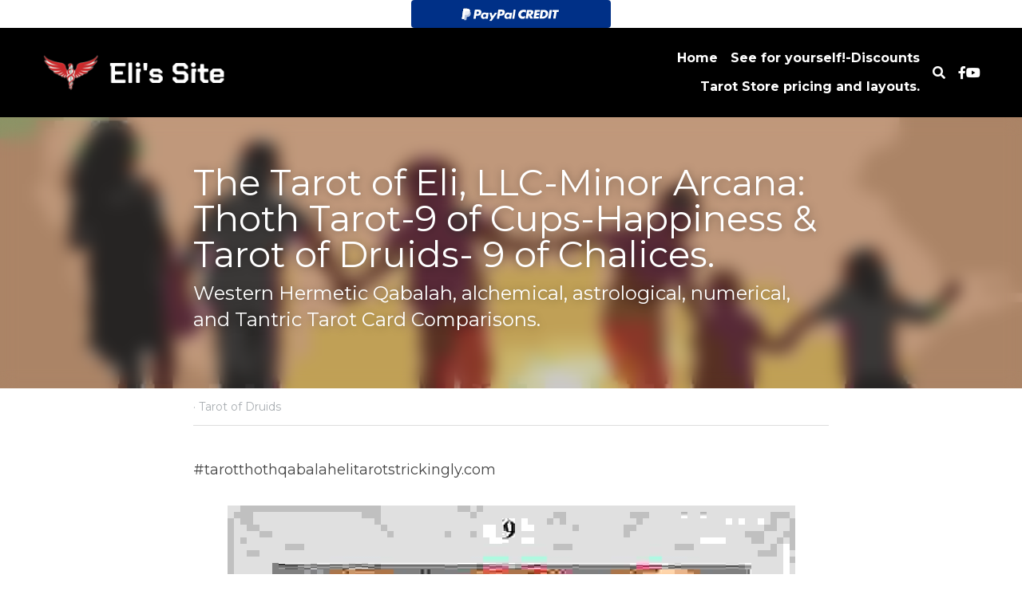

--- FILE ---
content_type: text/html; charset=utf-8
request_url: https://www.elitarotstrickingly.com/blog/the-tarot-of-eli-llc-minor-arcana-thoth-tarot-9-of-cups-happiness-tarot
body_size: 50643
content:
<!-- Powered by Strikingly.com 4 (1) Jan 21, 2026 at 01:28-->
<!DOCTYPE html>
<html itemscope itemtype='http://schema.org/WebPage' lang='en' xmlns:og='http://ogp.me/ns#' xmlns='http://www.w3.org/1999/xhtml'>
<head>
<title>The Tarot of Eli, LLC-Minor Arcana: Thoth Tarot-9 of Cu...</title>
<link href='https://www.elitarotstrickingly.com/blog/the-tarot-of-eli-llc-minor-arcana-thoth-tarot-9-of-cups-happiness-tarot.amp' rel='amphtml'>
<meta content='text/html; charset=UTF-8' http-equiv='Content-Type'>
<meta content='width=device-width,initial-scale=1.0,user-scalable=yes,minimum-scale=1.0,maximum-scale=3.0' id='viewport' name='viewport'>
<meta content="#tarotthothqabalahelitarotstrickingly.com Thoth- 9 of cups- happiness In Western Qabalah, the 9's all refer to the Sphere of Yesod, the 9th Sephiroth that is the Foundation of all " name='description'>
<meta content='article' property='og:type'>
<meta content='The Tarot of Eli, LLC-Minor Arcana: Thoth Tarot-9 of Cups-Happiness &amp; Tarot of Druids- 9 of Chalices.' property='og:title'>
<meta content='https://www.elitarotstrickingly.com/blog/the-tarot-of-eli-llc-minor-arcana-thoth-tarot-9-of-cups-happiness-tarot' property='og:url'>
<meta content='https://custom-images.strikinglycdn.com/res/hrscywv4p/image/upload/c_limit,fl_lossy,h_9000,w_1200,f_auto,q_auto/867803/705234_687887.jpg' property='og:image'>
<meta content='The Tarot of Eli, LLC-Minor Arcana: Thoth Tarot-9 of Cups-Happiness &amp; Tarot of Druids- 9 of Chalices.' property='og:site_name'>
<meta content="#tarotthothqabalahelitarotstrickingly.com Thoth- 9 of cups- happiness In Western Qabalah, the 9's all refer to the Sphere of Yesod, the 9th Sephiroth that is the Foundation of all " property='og:description'>
<meta content='The Tarot of Eli, LLC-Minor Arcana: Thoth Tarot-9 of Cups-Happiness &amp; Tarot of Druids- 9 of Chalices.' itemprop='name'>
<meta content="#tarotthothqabalahelitarotstrickingly.com Thoth- 9 of cups- happiness In Western Qabalah, the 9's all refer to the Sphere of Yesod, the 9th Sephiroth that is the Foundation of all " itemprop='description'>
<meta content='https://custom-images.strikinglycdn.com/res/hrscywv4p/image/upload/c_limit,fl_lossy,h_9000,w_1200,f_auto,q_auto/867803/705234_687887.jpg' itemprop='image'>
<meta content='summary_large_image' name='twitter:card'>
<meta content='The Tarot of Eli, LLC-Minor Arcana: Thoth Tarot-9 of Cups-Happiness &amp; Tarot of Druids- 9 of Chalices.' name='twitter:title'>
<meta content="#tarotthothqabalahelitarotstrickingly.com Thoth- 9 of cups- happiness In Western Qabalah, the 9's all refer to the Sphere of Yesod, the 9th Sephiroth that is the Foundation of all " name='twitter:description'>
<meta content='https://custom-images.strikinglycdn.com/res/hrscywv4p/image/upload/c_limit,fl_lossy,h_9000,w_1200,f_auto,q_auto/867803/705234_687887.jpg' name='twitter:image'>
<meta name="csrf-param" content="authenticity_token" />
<meta name="csrf-token" content="VlK5j1hcdYxomxp56S4M4g9pcnbcTNg4YUAWUev+T1BbJndhQpNFvgr/qSbQBI3Agapgrzx9cUAanpyLzGdlSg==" />
<script>
window.$S={};$S.conf={"SUPPORTED_CURRENCY":[{"code":"AED","symbol":"\u062f.\u0625","decimal":".","thousand":",","precision":2,"name":"United Arab Emirates Dirham"},{"code":"AFN","symbol":"\u060b","decimal":".","thousand":",","precision":2,"name":"Afghan afghani"},{"code":"ALL","symbol":"Lek","decimal":",","thousand":".","precision":2,"name":"Albanian lek"},{"code":"AMD","symbol":"\u058f","decimal":",","thousand":".","precision":2,"name":"Armenian dram"},{"code":"ANG","symbol":"\u0192","decimal":",","thousand":".","precision":2,"name":"Netherlands Antillean guilder"},{"code":"AOA","symbol":"Kz","decimal":",","thousand":".","precision":2,"name":"Angolan kwanza"},{"code":"ARS","symbol":"$","decimal":",","thousand":".","precision":2,"name":"Argentine peso"},{"code":"AUD","symbol":"A$","decimal":".","thousand":" ","precision":2,"name":"Australian Dollar"},{"code":"AWG","symbol":"\u0192","decimal":".","thousand":",","precision":2,"name":"Aruban florin"},{"code":"AZN","symbol":"\u20bc","decimal":".","thousand":",","precision":2,"name":"Azerbaijani Manat"},{"code":"BAM","symbol":"KM","decimal":",","thousand":".","precision":2,"name":"Bosnia and Herzegovina convertible mark"},{"code":"BBD","symbol":"$","decimal":".","thousand":",","precision":2,"name":"Barbadian dollar"},{"code":"BDT","symbol":"Tk","decimal":".","thousand":",","precision":2,"name":"Bangladeshi Taka"},{"code":"BGN","symbol":"\u043b\u0432","decimal":",","thousand":".","precision":2,"name":"Bulgarian lev"},{"code":"BHD","symbol":"\u062f.\u0628","decimal":".","thousand":",","precision":3,"name":"Bahraini dinar"},{"code":"BIF","symbol":"FBu","decimal":".","thousand":",","precision":0,"name":"Burundian franc"},{"code":"BMD","symbol":"$","decimal":".","thousand":",","precision":2,"name":"Bermudian dollar"},{"code":"BND","symbol":"$","decimal":".","thousand":",","precision":2,"name":"Brunei dollar"},{"code":"BOB","symbol":"$b","decimal":",","thousand":".","precision":2,"name":"Bolivian boliviano"},{"code":"BRL","symbol":"R$","decimal":",","thousand":".","precision":2,"name":"Brazilian Real","format":"%s %v"},{"code":"BSD","symbol":"$","decimal":".","thousand":",","precision":2,"name":"Bahamian dollar"},{"code":"BTN","symbol":"Nu.","decimal":".","thousand":",","precision":2,"name":"Bhutanese ngultrum"},{"code":"BWP","symbol":"P","decimal":".","thousand":",","precision":2,"name":"Botswana pula"},{"code":"BYN","symbol":"Br","decimal":".","thousand":",","precision":2,"name":"Belarusian ruble"},{"code":"BZD","symbol":"BZ$","decimal":".","thousand":",","precision":2,"name":"Belize dollar"},{"code":"CAD","symbol":"$","decimal":".","thousand":",","precision":2,"name":"Canadian Dollar"},{"code":"CDF","symbol":"FC","decimal":".","thousand":",","precision":2,"name":"Congolese franc"},{"code":"CHF","symbol":"CHF","decimal":".","thousand":"'","precision":2,"name":"Swiss Franc","format":"%s %v"},{"code":"CLP","symbol":"$","decimal":"","thousand":".","precision":0,"name":"Chilean Peso"},{"code":"CNY","symbol":"\u00a5","decimal":".","thousand":",","precision":2,"name":"Chinese Yuan"},{"code":"CRC","symbol":"\u20a1","decimal":",","thousand":".","precision":2,"name":"Costa Rican col\u00f3n"},{"code":"CUP","symbol":"$","decimal":".","thousand":",","precision":2,"name":"Cuban peso"},{"code":"CVE","symbol":"$","decimal":".","thousand":",","precision":2,"name":"Cape Verdean escudo"},{"code":"CZK","symbol":"K\u010d","decimal":",","thousand":".","precision":2,"name":"Czech Koruna","format":"%v %s"},{"code":"DJF","symbol":"Fdj","decimal":".","thousand":",","precision":0,"name":"Djiboutian franc"},{"code":"DKK","symbol":"kr","decimal":".","thousand":",","precision":2,"name":"Danish Krone","format":"%v %s"},{"code":"DOP","symbol":"RD$","decimal":".","thousand":",","precision":2,"name":"Dominican peso"},{"code":"DZD","symbol":"\u062f\u062c","decimal":",","thousand":".","precision":2,"name":"Algerian dinar"},{"code":"EGP","symbol":"E\u00a3","decimal":".","thousand":",","precision":2,"name":"Egyptian pound"},{"code":"ERN","symbol":"Nkf","decimal":".","thousand":",","precision":2,"name":"Eritrean nakfa"},{"code":"ETB","symbol":"Br","decimal":".","thousand":",","precision":2,"name":"Ethiopian birr"},{"code":"EUR","symbol":"\u20ac","decimal":",","thousand":".","precision":2,"name":"Euro","format":"%v %s"},{"code":"FJD","symbol":"$","decimal":".","thousand":",","precision":2,"name":"Fijian dollar"},{"code":"FKP","symbol":"\u00a3","decimal":".","thousand":",","precision":2,"name":"Falkland Islands pound"},{"code":"GBP","symbol":"\u00a3","decimal":".","thousand":",","precision":2,"name":"British Pound"},{"code":"GEL","symbol":"\u10da","decimal":",","thousand":".","precision":2,"name":"Georgian lari"},{"code":"GGP","symbol":"\u00a3","decimal":".","thousand":",","precision":2,"name":"Guernsey pound"},{"code":"GHS","symbol":"GH\u20b5","decimal":".","thousand":",","precision":2,"name":"Ghanaian cedi"},{"code":"GIP","symbol":"\u00a3","decimal":".","thousand":",","precision":2,"name":"Gibraltar pound"},{"code":"GMD","symbol":"D","decimal":".","thousand":",","precision":2,"name":"Gambian dalasi"},{"code":"GNF","symbol":"\u20a3","decimal":".","thousand":",","precision":0,"name":"Guinean franc"},{"code":"GTQ","symbol":"Q","decimal":".","thousand":",","precision":2,"name":"Guatemalan quetzal"},{"code":"GYD","symbol":"G$","decimal":".","thousand":",","precision":2,"name":"Guyanese dollar"},{"code":"HKD","symbol":"HK$","decimal":".","thousand":",","precision":2,"name":"Hong Kong Dollar"},{"code":"HNL","symbol":"L","decimal":".","thousand":",","precision":2,"name":"Honduran lempira"},{"code":"HRK","symbol":"kn","decimal":".","thousand":",","precision":2,"name":"Croatian kuna"},{"code":"HTG","symbol":"G","decimal":".","thousand":",","precision":2,"name":"Haitian gourde"},{"code":"HUF","symbol":"Ft","decimal":"","thousand":",","precision":0,"name":"Hungarian Forint","format":"%v %s"},{"code":"ILS","symbol":"\u20aa","decimal":".","thousand":",","precision":2,"name":"Israeli New Shekel"},{"code":"IMP","symbol":"\u00a3","decimal":".","thousand":",","precision":2,"name":"Isle of Man pound"},{"code":"INR","symbol":"\u20b9","decimal":".","thousand":",","precision":2,"name":"Indian Rupee"},{"code":"IQD","symbol":"\u062f.\u0639","decimal":".","thousand":",","precision":3,"name":"Iraqi dinar"},{"code":"IRR","symbol":"\u062a\u0648\u0645\u0627\u0646","decimal":".","thousand":",","precision":2,"name":"Iranian rial"},{"code":"ISK","symbol":"kr","decimal":",","thousand":".","precision":2,"name":"Icelandic kr\u00f3na"},{"code":"JEP","symbol":"\u00a3","decimal":".","thousand":",","precision":2,"name":"Jersey pound"},{"code":"JMD","symbol":"J$","decimal":".","thousand":",","precision":2,"name":"Jamaican Dollar"},{"code":"JOD","symbol":"JD","decimal":".","thousand":",","precision":3,"name":"Jordanian Dinar"},{"code":"JPY","symbol":"\u00a5","decimal":"","thousand":",","precision":0,"name":"Japanese Yen","format":"%s %v"},{"code":"KES","symbol":"KSh","decimal":".","thousand":",","precision":2,"name":"Kenyan shilling"},{"code":"KGS","symbol":"\u043b\u0432","decimal":",","thousand":".","precision":2,"name":"Kyrgyzstani som"},{"code":"KHR","symbol":"\u17db","decimal":".","thousand":",","precision":2,"name":"Cambodian riel"},{"code":"KMF","symbol":"CF","decimal":".","thousand":",","precision":0,"name":"Comorian franc"},{"code":"KPW","symbol":"\u20a9","decimal":".","thousand":",","precision":2,"name":"North Korean won"},{"code":"KRW","symbol":"\uc6d0","decimal":"","thousand":",","precision":0,"name":"South Korean Won","format":"%v %s"},{"code":"KWD","symbol":"\u062f.\u0643","decimal":".","thousand":",","precision":3,"name":"Kuwait dinar"},{"code":"KYD","symbol":"CI$","decimal":".","thousand":",","precision":2,"name":"Cayman Islands dollar"},{"code":"KZT","symbol":"\u20b8","decimal":",","thousand":".","precision":2,"name":"Kazakhstani tenge"},{"code":"LBP","symbol":"LL","decimal":".","thousand":",","precision":2,"name":"Lebanese pound"},{"code":"LKR","symbol":"\u20a8","decimal":".","thousand":",","precision":2,"name":"Sri Lankan rupee"},{"code":"LRD","symbol":"LR$","decimal":".","thousand":",","precision":2,"name":"Liberian dollar"},{"code":"LSL","symbol":"M","decimal":".","thousand":",","precision":2,"name":"Lesotho loti"},{"code":"LYD","symbol":"LD","decimal":".","thousand":",","precision":3,"name":"Libyan dinar"},{"code":"MAD","symbol":"\u062f.\u0645.","decimal":",","thousand":".","precision":2,"name":"Moroccan dirham"},{"code":"MDL","symbol":"L","decimal":",","thousand":".","precision":2,"name":"Moldovan leu"},{"code":"MGA","symbol":"Ar","decimal":".","thousand":",","precision":0,"name":"Malagasy ariary"},{"code":"MKD","symbol":"\u0434\u0435\u043d","decimal":",","thousand":".","precision":2,"name":"Macedonian denar"},{"code":"MMK","symbol":"Ks","decimal":".","thousand":",","precision":2,"name":"Myanmar kyat"},{"code":"MNT","symbol":"\u20ae","decimal":".","thousand":",","precision":2,"name":"Mongolian tugrik"},{"code":"MOP","symbol":"MOP$","decimal":".","thousand":",","precision":2,"name":"Macanese pataca"},{"code":"MRO","symbol":"UM","decimal":".","thousand":",","precision":2,"name":"Mauritanian Ouguiya"},{"code":"MRU","symbol":"UM","decimal":".","thousand":",","precision":2,"name":"Mauritanian ouguiya"},{"code":"MUR","symbol":"\u20a8","decimal":".","thousand":",","precision":2,"name":"Mauritian rupee"},{"code":"MVR","symbol":"Rf","decimal":".","thousand":",","precision":2,"name":"Maldivian rufiyaa"},{"code":"MWK","symbol":"K","decimal":".","thousand":",","precision":2,"name":"Malawian kwacha"},{"code":"MXN","symbol":"$","decimal":".","thousand":",","precision":2,"name":"Mexican Peso"},{"code":"MYR","symbol":"RM","decimal":".","thousand":",","precision":2,"name":"Malaysian Ringgit"},{"code":"MZN","symbol":"MT","decimal":",","thousand":".","precision":2,"name":"Mozambican metical"},{"code":"NAD","symbol":"N$","decimal":".","thousand":",","precision":2,"name":"Namibian dollar"},{"code":"NGN","symbol":"\u20a6","decimal":".","thousand":",","precision":2,"name":"Nigerian naira"},{"code":"NIO","symbol":"C$","decimal":".","thousand":",","precision":2,"name":"Nicaraguan c\u00f3rdoba"},{"code":"NOK","symbol":"kr","decimal":",","thousand":".","precision":2,"name":"Norwegian Krone","format":"%v %s"},{"code":"NPR","symbol":"\u20a8","decimal":".","thousand":",","precision":2,"name":"Nepalese rupee"},{"code":"NZD","symbol":"$","decimal":".","thousand":",","precision":2,"name":"New Zealand Dollar"},{"code":"OMR","symbol":"\u0631.\u0639.","decimal":".","thousand":",","precision":3,"name":"Omani rial"},{"code":"PAB","symbol":"B\/.","decimal":".","thousand":",","precision":2,"name":"Panamanian balboa"},{"code":"PEN","symbol":"S\/.","decimal":".","thousand":",","precision":2,"name":"Peruvian Sol"},{"code":"PGK","symbol":"K","decimal":".","thousand":",","precision":2,"name":"Papua New Guinean kina"},{"code":"PHP","symbol":"\u20b1","decimal":".","thousand":",","precision":2,"name":"Philippine Peso"},{"code":"PKR","symbol":"\u20a8","decimal":".","thousand":",","precision":2,"name":"Pakistani rupee"},{"code":"PLN","symbol":"z\u0142","decimal":",","thousand":" ","precision":2,"name":"Polish Zloty","format":"%v %s"},{"code":"PYG","symbol":"\u20b2","decimal":",","thousand":".","precision":0,"name":"Paraguayan guaran\u00ed"},{"code":"QAR","symbol":"\u0631.\u0642","decimal":".","thousand":",","precision":2,"name":"Qatari riyal"},{"code":"RON","symbol":"lei","decimal":",","thousand":".","precision":2,"name":"Romanian leu"},{"code":"RSD","symbol":"\u0434\u0438\u043d","decimal":",","thousand":".","precision":2,"name":"Serbian dinar"},{"code":"RUB","symbol":"\u20bd","decimal":",","thousand":".","precision":2,"name":"Russian Ruble","format":"%v %s"},{"code":"RWF","symbol":"FRw","decimal":".","thousand":",","precision":0,"name":"Rwandan franc"},{"code":"SAR","symbol":"\u0631.\u0633","decimal":".","thousand":",","precision":2,"name":"Saudi Arabian riyal"},{"code":"SBD","symbol":"SI$","decimal":".","thousand":",","precision":2,"name":"Solomon Islands dollar"},{"code":"SCR","symbol":"SRe","decimal":".","thousand":",","precision":2,"name":"Seychellois rupee"},{"code":"SDG","symbol":"SDG","decimal":".","thousand":",","precision":2,"name":"Sudanese pound"},{"code":"SEK","symbol":"kr","decimal":".","thousand":" ","precision":2,"name":"Swedish Krona","format":"%v %s"},{"code":"SGD","symbol":"S$","decimal":".","thousand":",","precision":2,"name":"Singapore Dollar"},{"code":"SHP","symbol":"\u00a3","decimal":".","thousand":",","precision":2,"name":"Saint Helena pound"},{"code":"SLL","symbol":"Le","decimal":".","thousand":",","precision":2,"name":"Sierra Leonean leone"},{"code":"SOS","symbol":"S","decimal":".","thousand":",","precision":2,"name":"Somali shilling"},{"code":"SRD","symbol":"$","decimal":",","thousand":".","precision":2,"name":"Surinamese dollar"},{"code":"SSP","symbol":"SS\u00a3","decimal":".","thousand":",","precision":2,"name":"South Sudanese pound"},{"code":"STD","symbol":"Db","decimal":".","thousand":",","precision":2,"name":"Sao Tomean Dobra"},{"code":"STN","symbol":"Db","decimal":".","thousand":",","precision":2,"name":"S\u00e3o Tom\u00e9 and Pr\u00edncipe dobra"},{"code":"SYP","symbol":"LS","decimal":".","thousand":",","precision":2,"name":"Syrian pound"},{"code":"SZL","symbol":"E","decimal":".","thousand":",","precision":2,"name":"Swazi lilangeni"},{"code":"THB","symbol":"\u0e3f","decimal":".","thousand":",","precision":2,"name":"Thai Baht"},{"code":"TJS","symbol":"SM","decimal":".","thousand":",","precision":2,"name":"Tajikistani somoni"},{"code":"TMT","symbol":"T","decimal":".","thousand":",","precision":2,"name":"Turkmenistan manat"},{"code":"TND","symbol":"\u062f.\u062a","decimal":".","thousand":",","precision":3,"name":"Tunisian dinar"},{"code":"TOP","symbol":"T$","decimal":".","thousand":",","precision":2,"name":"Tongan pa\u02bbanga"},{"code":"TRY","symbol":"\u20ba","decimal":".","thousand":",","precision":2,"name":"Turkish lira"},{"code":"TTD","symbol":"TT$","decimal":".","thousand":",","precision":2,"name":"Trinidad and Tobago dollar"},{"code":"TWD","symbol":"NT$","decimal":"","thousand":",","precision":0,"name":"New Taiwan Dollar"},{"code":"TZS","symbol":"Tsh","decimal":".","thousand":",","precision":2,"name":"Tanzanian shilling"},{"code":"UAH","symbol":"\u20b4","decimal":".","thousand":",","precision":2,"name":"Ukrainian hryvnia"},{"code":"UGX","symbol":"USh","decimal":".","thousand":",","precision":2,"name":"Ugandan shilling"},{"code":"USD","symbol":"$","decimal":".","thousand":",","precision":2,"name":"United States Dollar"},{"code":"UYU","symbol":"$U","decimal":",","thousand":".","precision":2,"name":"Uruguayan peso"},{"code":"UZS","symbol":"\u043b\u0432","decimal":",","thousand":".","precision":2,"name":"Uzbekistani so\u02bbm"},{"code":"VES","symbol":"Bs.S.","decimal":".","thousand":",","precision":2,"name":"Venezuelan bol\u00edvar soberano"},{"code":"VUV","symbol":"VT","decimal":".","thousand":",","precision":0,"name":"Vanuatu vatu"},{"code":"WST","symbol":"WS$","decimal":".","thousand":",","precision":2,"name":"Samoan t\u0101l\u0101"},{"code":"XAF","symbol":"FCFA","decimal":".","thousand":",","precision":0,"name":"Central African CFA franc"},{"code":"XCD","symbol":"EC$","decimal":".","thousand":",","precision":2,"name":"East Caribbean dollar"},{"code":"XDR","symbol":"SDR","decimal":".","thousand":"","precision":0,"name":"Special drawing rights"},{"code":"XOF","symbol":"CFA","decimal":".","thousand":",","precision":0,"name":"West African CFA franc"},{"code":"XPF","symbol":"\u20a3","decimal":".","thousand":",","precision":0,"name":"CFP franc"},{"code":"YER","symbol":"\u0631.\u064a","decimal":".","thousand":",","precision":2,"name":"Yemeni rial"},{"code":"ZAR","symbol":"R","decimal":".","thousand":",","precision":2,"name":"South African Rand"},{"code":"ZMW","symbol":"K","decimal":",","thousand":".","precision":2,"name":"Zambian kwacha"},{"code":"IDR","symbol":"Rp ","decimal":"","thousand":".","precision":0,"name":"Indonesian Rupiah"},{"code":"VND","symbol":"\u20ab","decimal":"","thousand":".","precision":0,"name":"Vietnamese Dong","format":"%v%s"},{"code":"LAK","symbol":"\u20ad","decimal":".","thousand":",","precision":2,"name":"Lao kip"},{"code":"COP","symbol":"$","decimal":".","thousand":",","precision":0,"name":"Colombian Peso"}],"keenio_collection":"strikingly_pageviews","keenio_pbs_impression_collection":"strikingly_pbs_impression","keenio_pbs_conversion_collection":"strikingly_pbs_conversion","keenio_pageservice_imageshare_collection":"strikingly_pageservice_imageshare","keenio_page_socialshare_collection":"strikingly_page_socialshare","keenio_page_framing_collection":"strikingly_page_framing","keenio_file_download_collection":"strikingly_file_download","is_google_analytics_enabled":true,"gdpr_compliance_feature":true,"is_strikingly_analytics_enabled":true,"baidu_xzh_json":null,"isBlog":true};$S.globalConf={"premium_apps":["HtmlApp","EcwidApp","MailChimpApp","CeleryApp","LocuApp"],"environment":"production","env":"production","host_suffix":"strikingly.com","asset_url":"https:\/\/static-assets.strikinglycdn.com","support_url":"http:\/\/support.strikingly.com","sxl_font_api_url":"https:\/\/static-fonts-css.strikinglycdn.com","locale":"en","enable_live_chat":true,"s_in_china":false,"browser_locale":null,"is_sxl":false,"is_rtl":false,"google":{"recaptcha_v2_client_key":"6LeRypQbAAAAAGgaIHIak2L7UaH4Mm3iS6Tpp7vY","recaptcha_v2_invisible_client_key":"6LdmtBYdAAAAAJmE1hETf4IHoUqXQaFuJxZPO8tW"},"hcaptcha":{"hcaptcha_checkbox_key":"cd7ccab0-57ca-49aa-98ac-db26473a942a","hcaptcha_invisible_key":"65400c5a-c122-4648-971c-9f7e931cd872"},"user_image_cdn":{"qn":"\/\/user-assets.sxlcdn.com","s":"\/\/custom-images.strikinglycdn.com"},"user_image_private_cdn":{"qn":null},"rollout":{"crm_livechat":true,"google_invisible_recaptcha":true,"enabled_hcaptcha":true,"nav_2021":true,"nav_2021_off":false,"nav_2023":true,"new_blog_layout":true,"pbs_i18n":true},"GROWINGIO_API_KEY":null,"BAIDU_API_KEY":null,"SEGMENTIO_API_KEY":"eb3txa37hi","FACEBOOK_APP_ID":"138736959550286","WECHAT_APP_ID":null,"KEEN_IO_PROJECT_ID":"5317e03605cd66236a000002","KEEN_IO_WRITE_KEY":"[base64]","CLOUDINARY_CLOUD_NAME":"hrscywv4p","CLOUDINARY_PRESET":"oxbxiyxl","BUGSNAG_FE_API_KEY":"","BUGSNAG_FE_JS_RELEASE_STAGE":"production","WEB_PUSH_PUB_KEY":"BDKuVD3CPl9FsdF_P7eYJg1i-siryCIDQRcOhTu2zMMFbNrXaugVggo_7vy5OHPYTVaXkLBWv8PUPdduzaKq8xE="};$S.miniProgramAppType=null;$S.blogPostData={"blogPostMeta":{"id":5354030,"state":"published","pinned":false,"notified":true,"createdAt":"2020-06-13T06:22:18.700-07:00","publishedAt":"2020-06-13T08:23:55.725-07:00","publicUrl":"https:\/\/www.elitarotstrickingly.com\/blog\/the-tarot-of-eli-llc-minor-arcana-thoth-tarot-9-of-cups-happiness-tarot","customSlug":null,"editCount":156,"publishedEditCount":137,"mode":"show","role":null,"reviewState":null,"needReview":false,"censorshipResult":null,"reviewUpdatedAt":null,"scheduledPublishAt":null,"scheduledPublishAtUtcTime":null,"scheduledTimeZone":null,"postedToWechat":false,"tags":["Tarot of Druids"],"categories":[{"id":280599,"name":"Tarot of Druids"}],"socialMediaConfig":{"url":"https:\/\/www.elitarotstrickingly.com\/blog\/the-tarot-of-eli-llc-minor-arcana-thoth-tarot-9-of-cups-happiness-tarot","title":"The Tarot of Eli, LLC-Minor Arcana: Thoth Tarot-9 of Cups-Happiness \u0026 Tarot of Druids- 9 of Chalices.","image":"https:\/\/custom-images.strikinglycdn.com\/res\/hrscywv4p\/image\/upload\/c_limit,fl_lossy,h_9000,w_1200,f_auto,q_auto\/867803\/705234_687887.jpg","description":"#tarotthothqabalahelitarotstrickingly.com Thoth- 9 of cups- happiness In Western Qabalah, the 9's all refer to the Sphere of Yesod, the 9th Sephiroth that is the Foundation of all manifested forms and forces on Malkuth-the physical and material plane. the Qabalistic Tree of Life The 9's,...","fbAppId":"138736959550286"},"nextBlogPostTitle":"The Tarot of Eli, LLC-Minor Arcana: Thoth Tarot- 10 of Cups-Satiety \u0026 Tarot of Druids-10 of Chalices","nextBlogPostRelativeUrl":"\/blog\/the-tarot-of-eli-llc-minor-arcana-thoth-tarot-10-of-cups-satiety-tarot","nextBlogPostId":5408142,"prevBlogPostTitle":"The Tarot of Eli-Minor Arcana: Thoth Tarot- 8 of Cups-Indolence \u0026 Tarot of Druids- 8 of Chalices","prevBlogPostRelativeUrl":"\/blog\/the-tarot-of-eli-minor-arcana-thoth-tarot-8-of-cups-indolence-tarot-of-381d5fb4-7579-4bad-b269-93eb86bf7974","prevBlogPostId":5329130},"pageMeta":{"blogSettings":{"previewLayout":1,"show_subscription_form":true,"has_subscription_code_before":false,"has_subscription_code":false,"disqus_shortname":false,"preview_number":"20","preview_layout":1,"show_rss":true,"show_subscriptions_tab":true,"used_disqus_comments_before":true,"enable_comments":true,"show_amp":true,"show_more_posts_with":"popup","comments_require_approval":true,"header_custom_code":"\u003ccenter\u003e\n\u003cscript src=\"https:\/\/www.paypalobjects.com\/api\/checkout.js\"\u003e\u003c\/script\u003e\n\n\u003cdiv id=\"paypal-button-container\"\u003e\u003c\/div\u003e\n\n\u003cscript\u003e\n\n    \/\/ Render the PayPal button\n\n    paypal.Button.render({\n\n        \/\/ Set your environment\n\n        env: 'sandbox', \/\/ sandbox | production\n\n        \/\/ Specify the style of the button\n\n        style: {\n            label: 'credit',\n            size:  'medium', \/\/ small | medium | large | responsive\n            shape: 'rect',  \/\/ pill | rect\n        },\n\n        \/\/ PayPal Client IDs - replace with your own\n        \/\/ Create a PayPal app: https:\/\/developer.paypal.com\/developer\/applications\/create\n\n        client: {\n            sandbox:    'AZDxjDScFpQtjWTOUtWKbyN_bDt4OgqaF4eYXlewfBP4-8aqX3PiV8e1GWU6liB2CUXlkA59kJXE7M6R',\n            production: '\u003cinsert production client id\u003e'\n        },\n\n        \/\/ Wait for the PayPal button to be clicked\n\n        payment: function(data, actions) {\n\n            \/\/ Set up a payment and make credit the landing page\n\n            return actions.payment.create({\n                payment: {\n                    transactions: [\n                        {\n                            amount: { total: '0.01', currency: 'USD' }\n                        }\n                    ]\n                }\n            });\n        },\n\n        \/\/ Wait for the payment to be authorized by the customer\n\n        onAuthorize: function(data, actions) {\n            return actions.payment.execute().then(function() {\n                window.alert('Payment Complete!');\n            });\n        }\n\n    }, '#paypal-button-container');\n\n\u003c\/script\u003e\n\u003c\/center\u003e ","footer_custom_code":"\u003ccenter\u003e \u003cscript type=\"text\/javascript\" data-pp-payerid=\"M4UZP59QLCHN4\" data-pp-placementtype=\"728x90\" data-pp-style=\"BLUWHTYLRG\"\u003e\n (function (d, t) {\"use strict\";var s = d.getElementsByTagName(t)[0], n = d.createElement(t);n.src = \"\/\/www.paypalobjects.com\/upstream\/bizcomponents\/js\/merchant.js\";s.parentNode.insertBefore(n, s);}(document, \"script\"));\n\u003c\/script\u003e\n\u003c\/center\u003e","hide_new_blog_tips":true,"positive_order":true,"show_nav":true},"isPro":true,"isV4":true,"forcedLocale":"en","userId":867803,"membership":"pro","theme":{"id":59,"css_file":"themes/s5-theme/main","color_list":"","created_at":"2017-12-17T18:25:54.886-08:00","updated_at":"2018-04-10T19:58:57.731-07:00","display_name":"S5 Theme","default_slide_list":"","navbar_file":"s5-theme/navbar","footer_file":null,"name":"s5-theme","thumb_image":null,"use_background_image":false,"demo_page_id":null,"type_mask":1,"data_page_id":null,"is_new":false,"priority":0,"header_file":null,"data":"{\"menu\":{\"type\":\"Menu\",\"components\":{\"logo\":{\"type\":\"Image\",\"image_type\":\"small\",\"url\":\"/images/defaults/default_logo.png\"},\"title\":{\"type\":\"RichText\",\"value\":\"Title Text\",\"text_type\":\"title\"}}}}","name_with_v4_fallback":"s5-theme"},"permalink":"thetarotofeli","subscriptionPlan":"pro_yearly","subscriptionPeriod":"yearly","isOnTrial":false,"customColors":{"type":"CustomColors","id":"f_82bcab6e-c3a5-44a7-acbb-1142b413cc10","active":true,"highlight1":"#554334","highlight2":"#eadfda"},"animations":{"type":"Animations","id":"f_1e864d09-1899-4c92-98b3-d7c80ca2377e","defaultValue":null,"page_scroll":"none","background":"fixed","image_link_hover":"none"},"s5Theme":{"type":"Theme","id":"f_247e5d2c-d437-4993-a487-1c633cb2e339","defaultValue":null,"version":"11","nav":{"type":"NavTheme","id":"f_a7eefaef-c78a-4fe1-925d-f515062961c4","defaultValue":null,"name":"topBar","layout":"a","padding":"medium","sidebarWidth":"medium","topContentWidth":"section","horizontalContentAlignment":"center","verticalContentAlignment":"middle","fontSize":"medium","backgroundColor1":"#000","highlightColor":null,"presetColorName":"blackMinimal","itemColor":"#fff","itemSpacing":"compact","dropShadow":"medium","socialMediaListType":"link","isTransparent":false,"isSticky":false,"showSocialMedia":true,"highlight":{"blockBackgroundColor":null,"blockTextColor":null,"blockBackgroundColorSettings":{"id":"1a59d86b-6262-4111-a8ab-daf3d634f82e","default":"#554334","preIndex":null,"type":"custom"},"blockTextColorSettings":{"id":"36bb7c01-de26-4bd6-94bc-2f45cccf0511","default":"#ffffff","preIndex":null,"type":"custom"},"blockShape":"pill","textColor":null,"textColorSettings":{"id":"b592d7bf-f048-494d-ab7d-268b1a38923a","default":"#bfa997","preIndex":null,"type":"custom"},"type":"underline","id":"f_c13b5ee5-7e69-4771-91c5-7088f1cf6601"},"border":{"enable":false,"borderColor":"#000","position":"bottom","thickness":"small","borderColorSettings":{"preIndex":null,"type":"custom","default":"#ffffff","id":"f_a84bcae0-4c9f-445b-91a9-cac27b979f7b"}},"layoutsVersionStatus":{"a":{"status":"done","from":"v1","to":"v2","currentVersion":"v2"},"b":{"status":"done","from":"v1","to":"v2","currentVersion":"v2"},"g":{"status":"done","from":"v1","to":"v2","currentVersion":"v2"}},"socialMedia":[{"type":"SocialMediaItem","id":"73e36d00-cbe0-11ec-be80-61c739305941","url":"facebook.com","className":"fab fa-facebook-f","show_button":true},{"type":"SocialMediaItem","id":"7985afc0-cbe0-11ec-be80-61c739305941","url":"youtube.com","className":"fab fa-youtube","show_button":true}],"socialMediaButtonList":[{"type":"Facebook","id":"770cad58-2c75-11ef-9e6a-55c9ddf436f4","url":"","link_url":"","share_text":"","show_button":false},{"type":"Twitter","id":"770cad59-2c75-11ef-9e6a-55c9ddf436f4","url":"","link_url":"","share_text":"","show_button":false},{"type":"LinkedIn","id":"770cad5a-2c75-11ef-9e6a-55c9ddf436f4","url":"","link_url":"","share_text":"","show_button":false},{"type":"Pinterest","id":"770cad5b-2c75-11ef-9e6a-55c9ddf436f4","url":"","link_url":"","share_text":"","show_button":false}],"socialMediaContactList":[{"type":"SocialMediaPhone","id":"770cad5e-2c75-11ef-9e6a-55c9ddf436f4","defaultValue":"","className":"fas fa-phone-alt"},{"type":"SocialMediaEmail","id":"770cad5f-2c75-11ef-9e6a-55c9ddf436f4","defaultValue":"eli@elitarotstrickingly.com","className":"fas fa-envelope"}],"backgroundColorSettings":{"id":"c17f3c00-37ed-4ffa-9ed0-0c554d413fe9","default":"#000000","preIndex":null,"type":"default"},"highlightColorSettings":{"id":"dd5afebb-18df-45a0-8f98-14b702981ccf","default":"#bfa997","preIndex":null,"type":"custom"},"itemColorSettings":{"id":"2286ee25-e677-4f7b-a0ad-4dfffcf7a469","default":"#ffffff","preIndex":null,"type":"default"}},"section":{"type":"SectionTheme","id":"f_4fc6197e-5182-4a82-a157-ca9ae223252b","defaultValue":null,"padding":"normal","contentWidth":"wide","contentAlignment":"center","baseFontSize":17,"titleFontSize":null,"subtitleFontSize":null,"itemTitleFontSize":null,"itemSubtitleFontSize":null,"textHighlightColor":null,"baseColor":"","titleColor":"","subtitleColor":"#554334","itemTitleColor":"","itemSubtitleColor":"#554334","textHighlightSelection":{"type":"TextHighlightSelection","id":"f_100266f9-faa6-4a20-8290-809532d31c19","defaultValue":null,"title":false,"subtitle":true,"itemTitle":false,"itemSubtitle":true},"base":{"preIndex":null,"type":"default","default":"#50555c","id":"f_104db8b8-5305-4f07-86b9-3dcebcc51a9e"},"title":{"preIndex":null,"type":"default","default":"#1D2023","id":"f_4adad014-a2f5-4c81-b99c-e9ffe93071eb"},"subtitle":{"preIndex":null,"type":"default","default":"#554334","id":"f_d14143fc-0915-4ddc-9de0-3964f754cdc8"},"itemTitle":{"preIndex":null,"type":"default","default":"#1D2023","id":"f_591aa1e7-098a-49e8-9553-cd235a6f592b"},"itemSubtitle":{"preIndex":null,"type":"default","default":"#554334","id":"f_f92eaa03-7351-40b2-ac4d-c993516d5812"}},"firstSection":{"type":"FirstSectionTheme","id":"f_9f9203be-cabb-4145-b07c-4de2ccc75783","defaultValue":null,"height":"normal","shape":"slant"},"button":{"type":"ButtonTheme","id":"f_78383a89-ed4d-4cda-9d68-f5c72825706d","defaultValue":null,"backgroundColor":"#554334","shape":"rounded","fill":"solid","backgroundSettings":{"preIndex":null,"type":"default","default":"#554334","id":"f_08dd2b42-e2ce-4b1e-bc41-5605cd26c5f7"}}},"id":10979436,"headingFont":"roboto","titleFont":"trade winds","bodyFont":"roboto","usedWebFontsNormalized":"Roboto:300,700,300italic,700italic|Cabin:regular,500,600,700,italic,500italic,600italic,700italic|Trade+Winds:regular|Montserrat:400,700","showAmp":true,"subscribersCount":128,"templateVariation":"","showStrikinglyLogo":true,"multiPage":true,"sectionLayout":"two-landscape-none-none","siteName":"Eli's Site","siteRollouts":{"custom_code":true,"pro_sections":true,"pro_apps":true,"custom_colors":false,"new_settings_dialog_feature":true,"sections_name_sync":true,"google_analytics":true,"strikingly_analytics":true,"manually_checked":false,"custom_form":false,"popup":null,"membership_feature":false},"pageCustomDomain":"www.elitarotstrickingly.com","pagePublicUrl":"https:\/\/www.elitarotstrickingly.com\/","googleAnalyticsTracker":null,"googleAnalyticsType":null,"facebookPixelId":null,"gaTrackingId":"UA-25124444-6","errorceptionKey":"\"518ac810441fb4b7180002fa\"","keenioProjectId":"5317e03605cd66236a000002","keenioWriteKey":"[base64]","wechatMpAccountId":null,"blogSubscriptionUrl":"\/show_iframe_component\/642770","chatSettings":{"enable":false,"greetingMessage":"Hi there, welcome! Questions? If you are asking on Sunday you won't get an answer until Monday. I Take Sunday off. Thank you.\n","awayMessage":"Sorry! Eli is helping another customer at the moment and doesn't work on Sunday. Can you write down your questions? Eli will get back to you as soon as possible. Thank you!","agentName":"Eli","agentTitle":"","agentProfilePictureUrl":"\/\/user-images.strikinglycdn.com\/res\/hrscywv4p\/image\/upload\/c_limit,fl_lossy,h_200,w_200,f_auto,q_auto\/867803\/250275_148528.jpeg","enableDesktopNotifications":true,"colorTheme":"#2f2f2f","autoPopup":10,"hasUploadAvatar":true,"emailOption":0,"showStrikinglyLogo":true,"requiredFields":["email"],"enableGoogleAdsConversionTracking":null,"googleAdsConversionName":null,"enableRecaptcha":false,"blockDisposableEmails":false},"user":{"membership":"pro","subscriptionPlan":"pro_yearly","subscriptionPeriod":"yearly","isOnTrial":false,"id":867803,"enableDesktopNotifications":true,"canUseLiveChat":true},"enableSiteSearch":true,"siteMode":"show","membershipFeatureActive":false,"mobileActions":{"phone":null,"sms":null,"location":null,"email":null,"version":"v2","actions":[{"type":"ecommerce","icon":"entypo-bag","name":"Store"},{"type":"blog","icon":"fa fa-list-ul","name":"Posts"},{"type":"home","icon":"entypo-home","name":"Home"},{"type":"email","icon":"entypo-mail","target":"info@eli-lsmerchantile.com","name":"Contact"}]},"ecommerceSettings":{"displayTax":true,"registration":"no_registration","postOrderRedirection":{}},"ecommerce":{"sellerWechatAppId":null,"hasSetPaymentAccount":true},"showNav":true,"hideNewBlogTips":true,"connectedSites":[],"enableFixedTextColor":true,"enableFixedTextColorRemaining":true,"enableFixedTextColorHasBgColor":true,"enableFixedGallerySectionRtlStyle":true,"enableFixedNavHorizontalAlign":true,"enableSectionSmartBinding":true,"enableFixedSectionContentStyle20251020":true,"enableNewLumaVersion":true,"enableFixedNavSpecialLogicColor":true},"content":{"type":"Blog.BlogData","id":"f_ec5a6432-4d71-429d-8f4d-30cd2f17d93b","defaultValue":null,"showComments":true,"showShareButtons":null,"header":{"type":"Blog.Header","id":"f_e60a2556-9d37-44af-a42e-ab9d56444302","defaultValue":null,"title":{"type":"Blog.Text","id":"f_de2d0b45-c4dd-41da-b004-b6f0aa9c1edf","defaultValue":false,"value":"\u003cp\u003eThe Tarot of Eli, LLC-Minor Arcana: Thoth Tarot-9 of Cups-Happiness \u0026amp; Tarot of Druids- 9 of Chalices.\u003c\/p\u003e","backupValue":null,"version":1},"subTitle":{"type":"Blog.Text","id":"f_d97e657d-afde-41a6-be7e-376ac9b5c7c3","defaultValue":false,"value":"\u003cp\u003eWestern Hermetic Qabalah, alchemical, astrological, numerical, and Tantric Tarot Card Comparisons.\u003c\/p\u003e","backupValue":null,"version":1},"backgroundImage":{"type":"Blog.BackgroundImage","id":"f_2556afdb-de64-4256-bb6a-0fe3aba3fe06","defaultValue":false,"url":"!","textColor":"overlay","backgroundVariation":null,"sizing":"cover","userClassName":null,"linkUrl":null,"linkTarget":null,"videoUrl":null,"videoHtml":"","storageKey":"867803\/705234_687887","storage":"s","format":"jpg","h":585,"w":900,"s":229632,"useImage":true,"noCompression":null,"focus":{},"linkInputEnabled":null,"descriptionInputEnabled":null}},"footer":{"type":"Blog.Footer","id":"f_125a6824-111b-4420-a07d-d28e28610a0a","defaultValue":null,"comment":{"type":"Blog.Comment","id":"f_6f4a9d38-3766-4247-a608-398b9a110fc8","defaultValue":null,"shortName":""},"shareButtons":{"type":"Blog.ShareButtons","id":"f_86d0b22a-60a1-4962-8f4d-144d6f125ed6","defaultValue":false,"list_type":"link","button_list":[{"type":"Facebook","id":"f_52f03608-8c91-473f-b8f8-90d5762b6808","defaultValue":null,"url":"","link_url":null,"share_text":null,"show_button":true,"app_id":null},{"type":"LinkedIn","id":"f_c5478520-6918-41b2-b618-d177b4395545","defaultValue":null,"url":"","link_url":null,"share_text":null,"show_button":true},{"type":"GPlus","id":"f_7ed2a56c-e66f-461f-9138-b4dbc098930c","defaultValue":null,"url":"","link_url":null,"share_text":null,"show_button":true},{"type":"Twitter","id":"f_70f1ed8c-253d-4f7c-a5fe-06ee08247dcd","defaultValue":null,"url":"","link_url":null,"share_text":null,"show_button":true},{"type":"Pinterest","id":"f_bc2928ae-3395-4bb9-8b15-3dc29c55e2a7","defaultValue":null,"url":"","link_url":null,"share_text":null,"show_button":false}]}},"sections":[{"type":"Blog.Section","id":"f_7a7a2709-96e2-4c2c-88d2-2140846dfed9","defaultValue":null,"component":{"type":"RichText","id":"f_300464d0-70ac-435f-a595-340c5f75d994","defaultValue":false,"value":"\u003cp\u003e#tarotthothqabalahelitarotstrickingly.com\u003c\/p\u003e","backupValue":null,"version":1}},{"type":"Blog.Section","id":"f_312f09b4-2ea5-4b30-a87f-b864bfeb0dc9","defaultValue":null,"component":{"type":"Image","id":"f_b83ce4fb-a17d-4915-a84b-1ba7368ce09c","defaultValue":null,"link_url":"","thumb_url":"!","url":"!","caption":"","description":"","storageKey":"867803\/813912_820798","storage":"s","storagePrefix":null,"format":"jpg","h":1057,"w":711,"s":231637,"new_target":true,"noCompression":null,"cropMode":null,"focus":{}}},{"type":"Blog.Section","id":"f_8a71643b-ce69-44cb-b740-c13e30443d4e","defaultValue":null,"component":{"type":"Blog.Title","id":"f_cf35140e-a5aa-4821-986a-5ef58ed94c5b","defaultValue":false,"value":"\u003cp style=\"text-align: center;\"\u003eThoth- 9 of cups- happiness\u003c\/p\u003e","version":1}},{"type":"Blog.Section","id":"f_75c45b62-b4df-4031-bb24-aedccb7296f3","defaultValue":null,"component":{"type":"Separator","id":"f_531231d5-f990-4c57-bd4f-3554130f3db8","defaultValue":null,"value":null}},{"type":"Blog.Section","id":"f_012faf66-d75a-411d-a5a8-2aa1f6a5a57c","defaultValue":null,"component":{"type":"RichText","id":"f_46039e76-1dae-46ce-a086-fc9217bbc776","defaultValue":null,"value":"\u003cp\u003eIn Western Qabalah, the 9's all refer to the Sphere of Yesod, the 9th Sephiroth that is the Foundation of all manifested forms and forces on Malkuth-the physical and material plane.\u003c\/p\u003e","backupValue":null,"version":null}},{"type":"Blog.Section","id":"f_e2870ecc-dd4d-4fb3-9b5a-24fbc9a91527","defaultValue":null,"component":{"type":"Image","id":"f_b3acfb9d-41c5-4592-8468-0274ce94bc5a","defaultValue":null,"link_url":"","thumb_url":"!","url":"!","caption":"","description":"","storageKey":"867803\/967475_575335","storage":"s","storagePrefix":null,"format":"jpg","h":1248,"w":867,"s":435473,"new_target":true,"noCompression":null,"cropMode":null,"focus":{}}},{"type":"Blog.Section","id":"f_c67167e8-73e2-4f06-b14f-625c6c4bf918","defaultValue":null,"component":{"type":"Blog.Title","id":"f_0f2b888a-2b01-4475-922a-45cf11253ad0","defaultValue":false,"value":"\u003cp style=\"text-align: center;\"\u003ethe Qabalistic Tree of Life\u003c\/p\u003e","version":1}},{"type":"Blog.Section","id":"f_6aa81b41-894f-40a8-a367-37b511747524","defaultValue":null,"component":{"type":"Separator","id":"f_bbe39f2d-4de7-45dd-a92f-60838d58024b","defaultValue":null,"value":null}},{"type":"Blog.Section","id":"f_3714462a-01f3-468d-929e-0480c7734c99","defaultValue":null,"component":{"type":"Image","id":"f_0be75a0d-1013-4b36-94eb-6ea43f81ce51","defaultValue":null,"link_url":"","thumb_url":"!","url":"!","caption":"","description":"","storageKey":"867803\/607982_597947","storage":"s","storagePrefix":null,"format":"jpg","h":289,"w":300,"s":20231,"new_target":true,"noCompression":null,"cropMode":null,"focus":{}}},{"type":"Blog.Section","id":"f_783fa26a-92e6-498f-a54d-059b68f22094","defaultValue":null,"component":{"type":"RichText","id":"f_dbe16e07-beb7-4614-8f6a-69b67c4383f7","defaultValue":null,"value":"\u003cp\u003eThe 9's, generally show very great fundamental force because they rest on the Firm Foundational Base of Yesod.\u003c\/p\u003e","backupValue":null,"version":null}},{"type":"Blog.Section","id":"f_306b6410-9288-4155-8ee6-4ace3fff46c6","defaultValue":null,"component":{"type":"RichText","id":"f_12920cfe-b13a-410e-8705-fdb8f939e213","defaultValue":false,"value":"\u003cp\u003eNow this is \u003cem\u003epure-conscious-directing emotional power\u003c\/em\u003e, so that means it can be used negatively or positively, because there is no \"good or bad\" in pure consciousness so how emotions are used depends on the creative perspective of the user. Therefore, discernment is the Key here.\u003c\/p\u003e\u003cp\u003eThe Thoth 9 of Cups is also called the-Lord of Material Happiness, and is Jupiter in Pisces. The Angels of the Decan are \u003cem\u003eSaliah\u003c\/em\u003e and \u003cem\u003eAsriel.\u003c\/em\u003e\u003c\/p\u003e\u003cp\u003eThe 9 of Cups is Yesod in Briah, influencing the Material World. Here, the benevolence of Jupiter, effects happiness and satisfaction in the Earth plane (Malkuth), by functioning through the Water of Pisces. Therefore, the 9 of Cups-Happiness is a card of sensuality and pleasure, often more mystical than convention allows, and less stable than the 10, but is now flowing and reaching towards the mystical states of ecstasy. Here, sensual pleasure, may be felt as a religious experience as the influence of Jupiter is strong in the passive, receptive and somewhat psychic character of Pisces. Jupiter in Pisces also indicates pleasant travel by water and brings good fortune through occupations governed by Neptune. The personality inclination here is to have a tendency for kindness, quiet and unassuming, with an unambitious approach to life. If the planet is well dignified, there may be a more ambitious approach to occupation.\u003c\/p\u003e","backupValue":null,"version":1}},{"type":"Blog.Section","id":"f_8c4eb752-192a-4b95-bda1-0321d199c4bf","defaultValue":null,"component":{"type":"Image","id":"f_05ca851d-16b3-406a-a7b0-efcfa6950408","defaultValue":null,"link_url":"","thumb_url":"!","url":"!","caption":"","description":"","storageKey":"867803\/185116_672078","storage":"s","storagePrefix":null,"format":"png","h":275,"w":277,"s":111361,"new_target":true,"noCompression":null,"cropMode":null,"focus":{}}},{"type":"Blog.Section","id":"f_d16826b6-fddd-4ca3-bd64-51530112559c","defaultValue":null,"component":{"type":"RichText","id":"f_72a79a62-91b8-4ac7-9be0-a45205845473","defaultValue":false,"value":"\u003cp\u003eThe square arrangement of the Cups, on the 9 of Cups, overflowing into one another, suggests Chesed, the 4th Sephiroth-Mercy and with Jupiter- the benevolent and the perfection of Water force, one is in a dreamy current of Consciousness which is also reinforced by Yesod-9, being the number of the Moon. Pisces brings out the most Placid form of Water\/emotion, which becomes even more so with Jupiter's influence, so this card is a Happiness well-spring that floods into our normal state of consciousness. Also Jupiter in Pisces is the expression of spiritual love and masculine devotion to the feminine emotions.\u003c\/p\u003e","backupValue":null,"version":1}},{"type":"Blog.Section","id":"f_97e3900e-fa5b-412d-91c5-d05238fd32fb","defaultValue":null,"component":{"type":"RichText","id":"f_31dc8ce3-00a0-4d73-afbd-ddec3c79622b","defaultValue":false,"value":"\u003cp\u003eThe recipient of this Happiness, really doesn't ponder a reason to be happy, for their own consciousness has not reasoned it out as a logical way to be.....they \"just are\" and they feel \"good all over. The 9's, will generally show very great fundamental force because they rest on the Firm Foundational Base of Yesod. Being the \"foundation\", Yesod is the first tentative surface of Dreams on the \"ocean within us all\". These beginning phantoms of dreams come from the unfathomable depths of desire and longing and slowly penetrate into self-consciousness, causing the inner wellspring to overflow. Here the law is love, and one easily lives under the law.\u003c\/p\u003e","backupValue":null,"version":1}},{"type":"Blog.Section","id":"f_c0735fae-761c-4b23-8967-25ecddd489bc","defaultValue":null,"component":{"type":"Image","id":"f_04b664d6-a879-4055-aa86-185c7a770749","defaultValue":null,"link_url":"","thumb_url":"!","url":"!","caption":"","description":"","storageKey":"867803\/467215_711088","storage":"s","storagePrefix":null,"format":"jpeg","h":949,"w":555,"s":130808,"new_target":true,"noCompression":null,"cropMode":null,"focus":{}}},{"type":"Blog.Section","id":"f_bd2281eb-2212-41f9-9b0a-3fdda046abfa","defaultValue":null,"component":{"type":"Blog.Title","id":"f_d2eb7ff6-b277-4c18-8fbd-d0617a4a0c49","defaultValue":false,"value":"\u003cp style=\"text-align: center;\"\u003ethe tarot of druids- 9 of chalices\u003c\/p\u003e","version":1}},{"type":"Blog.Section","id":"f_db5dd5b6-9241-4ca3-827a-a338a1375d2f","defaultValue":null,"component":{"type":"Separator","id":"f_abca35e2-1c2c-4f4d-8370-7b8b6b3828cc","defaultValue":null,"value":null}},{"type":"Blog.Section","id":"f_93657c76-7637-483c-968c-853070c22f68","defaultValue":null,"component":{"type":"RichText","id":"f_bbc26bc4-3476-4fbb-ba00-fa5434c3a75f","defaultValue":false,"value":"\u003cp\u003eThe Tarot of Druids-9 of Chalices, interestingly illustrates a Druid Priest, pouring water from the olive wood ritual cup, onto a bolt of cloth or a shroud. The image implies magic, as the fluid doesn't seem to saturate the cloth, and all present have facial expressions of happiness as they stand in a place of worship. The Olive Wood Ritual Cup of the Druids, latter became the \"Holy Grail\" among the bards. This is because it was believed that all fluids drank or poured form the cup were blessed and made pure\/holy.\u003cbr\u003e\u00a0\u003c\/p\u003e","backupValue":null,"version":1}},{"type":"Blog.Section","id":"f_8ca4bd7d-d01e-4135-90a9-261d067ec080","defaultValue":null,"component":{"type":"RichText","id":"f_b1136ecb-13e4-406d-a338-59781af93bb1","defaultValue":false,"value":"\u003cp\u003eThe cup, rod, and golden sickle are the magic devices of the Druid priests. Who were also known as magicians.\u003c\/p\u003e","backupValue":null,"version":1}},{"type":"Blog.Section","id":"f_a23f2d31-2139-4086-a9d8-d57dd742515a","defaultValue":null,"component":{"type":"RichText","id":"f_3d034a40-b10d-41b3-a90a-fb2042ee298d","defaultValue":false,"value":"\u003cp\u003eThe authors, Giordano Berti and Bepi Vigna, also describe this card as signifying an end to conflicts and material satisfaction. Hence, it is as the Thoth Tarot 9 of Cups-Happiness.\u003c\/p\u003e","backupValue":null,"version":1}},{"type":"Blog.Section","id":"f_32882bf5-38a2-449f-b4f0-28ab8c7bd1f4","defaultValue":null,"component":{"type":"RichText","id":"f_4fb39bb7-f93a-4dea-a6e6-46db4051098d","defaultValue":null,"value":"\u003cp\u003e.\u003c\/p\u003e","backupValue":null,"version":null}},{"type":"Blog.Section","id":"f_3d9ccd7d-27f5-4119-9ddb-d4c8953be1b0","defaultValue":null,"component":{"type":"RichText","id":"f_4e13501b-3832-49e2-8289-5c92f73c9578","defaultValue":false,"value":"\u003cp\u003e\u003cstrong\u003eWhen the 9 of Cups-Happiness, is thrown during a reading, it implies:\u003c\/strong\u003e\u003c\/p\u003e\u003cul\u003e\u003cli\u003eContentment and Satisfaction. Everything looks and feels \"rosy\".\u003c\/li\u003e\u003cli\u003eThe querent, is enjoying self-esteem and inner joy; flowing feelings of inspiration and joy.\u00a0\u003c\/li\u003e\u003cli\u003eThe dull thunk in this chiming joy, is that this is temporary, as Change is the stability of the Universe.\u003c\/li\u003e\u003cli\u003e\u00a0\"The cat is away, so the mice can play\", kind of moment. Before reason takes over, and finds the logical points of survival thinking that messes up \"unmitigated joy\".\u003c\/li\u003e\u003cli\u003eThe love that opens up everything.\u00a0\u003c\/li\u003e\u003cli\u003eOptimism and trust in the future.\u00a0\u003c\/li\u003e\u003cli\u003eRedemption (Grail).\u003c\/li\u003e\u003cli\u003eCharity.\u003c\/li\u003e\u003cli\u003eInner and external happiness.\u003c\/li\u003e\u003c\/ul\u003e","backupValue":null,"version":1}},{"type":"Blog.Section","id":"f_310d6b32-ad9e-40be-9f43-4945dee90796","defaultValue":null,"component":{"type":"RichText","id":"f_6e8183cb-63b0-4be7-b6b5-d9fc1374f733","defaultValue":false,"value":"\u003cp\u003e\u003cstrong\u003eIf surrounded by ill defined cards:\u003c\/strong\u003e\u003c\/p\u003e\u003cul\u003e\u003cli\u003eSelf-complacency.\u00a0\u003c\/li\u003e\u003cli\u003eVanity.\u003c\/li\u003e\u003cli\u003eArrogance.\u00a0\u003c\/li\u003e\u003cli\u003eErrors.\u00a0\u003c\/li\u003e\u003cli\u003eSerious commitments.\u00a0\u003c\/li\u003e\u003c\/ul\u003e","backupValue":null,"version":1}},{"type":"Blog.Section","id":"f_ec4bced5-a02b-4833-aa00-c172e5354a5a","defaultValue":null,"component":{"type":"RichText","id":"f_d61f1b01-b088-41d0-a4e4-bbd00b754515","defaultValue":false,"value":"\u003cp\u003eThank you for your interest, comments and supportive donations. Your generosity blesses you. May you live long and prosper.\u003c\/p\u003e","backupValue":null,"version":1}},{"type":"Blog.Section","id":"f_3e26d1b4-4335-4f59-a895-e3d29c2c6226","defaultValue":null,"component":{"type":"HtmlComponent","id":4202671,"defaultValue":false,"value":"\u0026lt;div class=\"strikingly-paypal-container\"\u0026gt; \u0026lt;script async src=\"https:\/\/www.paypalobjects.com\/js\/external\/paypal-button.min.js?merchant=eli@elitarotstrickingly.com\"\n  data-button=\"donate\"\n  data-name=\"supportive donation\"\n  data-quantity=\"1\"\n  \n  data-currency=\"USD\"\n  data-shipping=\"0\"\n  data-tax=\"0\"\u0026gt;\n  \u0026lt;\/script\u0026gt;\u0026lt;br\/\u0026gt; \u0026lt;\/div\u0026gt;","render_as_iframe":true,"selected_app_name":"PayPalApp","app_list":"{\"PayPalApp\":2039286}"}},{"type":"Blog.Section","id":"f_55137aee-3a62-45dc-892f-841a7f9de186","defaultValue":null,"component":{"type":"Blog.Title","id":"f_a171d4f5-f9c0-4aa6-b8b6-ec16387e2f3a","defaultValue":false,"value":"\u003cp style=\"text-align: center;\"\u003ehelping people become more magic and less tragic since 2010.\u003c\/p\u003e","version":1}},{"type":"Blog.Section","id":"f_5a1d5f38-b4bb-4d7d-9948-19e35cae6c98","defaultValue":null,"component":{"type":"Button","id":"f_351ee173-1b10-46f7-b914-a3ab5ef116af","defaultValue":false,"text":"elitarotstrickingly.com","size":"medium","style":"","alignment":"center","color":"","font":"","url":"http:\/\/strikingly.com","new_target":null}}]},"settings":{"hideBlogDate":null},"pageMode":null,"pageData":{"type":"Site","id":"f_3b3eb4d4-ed44-44c0-ae15-ec196a9f7e05","defaultValue":null,"horizontal":false,"fixedSocialMedia":false,"new_page":true,"showMobileNav":true,"showCookieNotification":true,"useSectionDefaultFormat":true,"useSectionImprovementsPart1":true,"showTermsAndConditions":true,"showPrivacyPolicy":true,"activateGDPRCompliance":true,"multi_pages":true,"live_chat":false,"showLegacyGallery":true,"isFullScreenOnlyOneSection":true,"showNav":true,"showFooter":true,"showStrikinglyLogo":true,"showNavigationButtons":true,"showShoppingCartIcon":true,"showButtons":true,"navFont":"","titleFont":"trade winds","logoFont":"","bodyFont":"roboto","buttonFont":"cabin","headingFont":"roboto","navItemFont":null,"navDropdownFont":null,"theme":"fresh","templateVariation":"","templatePreset":"","termsText":"All who use my site as patrons, any information on custom forms or email addresses are not shared with any third party nor publicly displayed on my web site.  The Use of Paypal is the only way I accept payment or to send money, as they are the most protected of all payment sights.","privacyPolicyText":"All information I receive from any patron is absolutely hidden from public. Emails are not shared with anyone, nor are phone numbers, if give, or addresses if given. ","fontPreset":null,"cookieNotificationArea":"all","GDPRHtml":null,"pages":[{"type":"Page","id":"f_a23d7810-e7ca-4db9-86ee-cdeb34c0cece","defaultValue":null,"sections":[{"type":"Slide","id":"f_73c189eb-919d-44e5-9883-1f9bf640f325","defaultValue":null,"template_id":null,"template_name":"title","template_version":null,"components":{"slideSettings":{"type":"SlideSettings","id":"f_dad0e2e4-d12e-4221-b026-caaa20b32c62","defaultValue":null,"show_nav":true,"show_nav_multi_mode":false,"nameChanged":null,"hidden_section":null,"name":"The Tarot of Eli- Making","sync_key":null,"layout_variation":"center-bottom-normal","display_settings":{},"padding":{"bottom":"normal","top":"normal"},"layout_config":{}},"text1":{"type":"RichText","id":"f_ef356eb2-806c-4ac5-b42a-45b43c685aaa","defaultValue":false,"alignment":null,"value":"\u003cdiv class=\"s-rich-text-wrapper\" style=\"display: block;\"\u003e\u003cp class=\" s-text-color-orange #(className) s-text-color-green s-rich-text-wrapper\" style=\"font-size: 200%;\"\u003e\u003cspan class=\"s-text-color-orange #(className) s-text-color-green s-rich-text-wrapper\"\u003e\u003cstrong\u003eH1:\u003c\/strong\u003e\u003c\/span\u003e\u003cspan class=\"s-text-color-orange #(className) s-text-color-green s-rich-text-wrapper\"\u003e \u003c\/span\u003e\u003cspan class=\"s-text-color-orange #(className) s-text-color-green s-rich-text-wrapper\"\u003e\u003cem\u003eWelcome to the Tarot of Eli \u2014 Thoth Tarot \u0026amp; Hermetic Qabalah\u003c\/em\u003e\u003c\/span\u003e\u003cbr\u003e\u003c\/p\u003e\u003cul\u003e\u003cli class=\" s-text-color-orange #(className) s-text-color-green s-rich-text-wrapper\"\u003e\u003cem\u003eUnveil the Mysteries of the Thoth Tarot\u003c\/em\u003e\u003c\/li\u003e\u003cli\u003e\u003cem\u003eThe Great Work of Self through Western Hermetic Qabalah\u003c\/em\u003e\u003c\/li\u003e\u003cli\u003e\u003cem\u003eStudy the Path of the Magus \u2014 From Fool to Universe\u003c\/em\u003e\u003c\/li\u003e\u003cli\u003e\u003cem\u003eJoin Eli\u2019s Master Classes and Pathworkings\u003c\/em\u003e\u003c\/li\u003e\u003c\/ul\u003e\u003cp class=\" s-text-color-orange #(className) s-text-color-green s-rich-text-wrapper\" style=\"font-size: 200%;\"\u003e\u003cspan class=\"s-text-color-orange #(className) s-text-color-green s-rich-text-wrapper\"\u003e.\u003c\/span\u003e\u003c\/p\u003e\u003c\/div\u003e","backupValue":null,"version":1,"lineAlignment":{"firstLineTextAlign":null,"lastLineTextAlign":null},"defaultDataProcessed":true},"text2":{"type":"RichText","id":"f_aed807ac-2195-4ed6-a1cd-14fac5f6d853","defaultValue":false,"alignment":null,"value":"\u003cdiv class=\"s-rich-text-wrapper\" style=\"display: block; \"\u003e\u003cp class=\" s-rich-text-wrapper\"\u003e\ud83d\udd2e Store Page Headline (H1)\u003c\/p\u003e\u003cp\u003e\u003cstrong\u003eThoth Tarot Layout Reading \u2014 A Hermetic Map of Your Soul\u2019s Path\u003c\/strong\u003e\u003c\/p\u003e\u003cp\u003e\ud83c\udf1e Sub-Headline (H2)\u003c\/p\u003e\u003ch2\u003eA\u003cstrong\u003e precision Tarot reading by a Thoth Tarot Magus, decoding the hidden forces shaping your life \u2014 not fortune-telling, but conscious transformation.\u003c\/strong\u003e\u003c\/h2\u003e\u003cp\u003e\u003cstrong\u003e\u2728\u003c\/strong\u003e Short Product Description (Main Body Copy)\u003c\/p\u003e\u003ch2\u003eA Thoth Tarot Layout Reading is a de\u003cstrong\u003eep Hermetic analysis of your life situation, \u003c\/strong\u003erevealing wh\u003cem\u003ey e\u003c\/em\u003events are unfolding as they are \u2014 and ho\u003cem\u003ew t\u003c\/em\u003eo consciously work with the forces involved.\u003c\/h2\u003e\u003cp\u003eUnlike generic Tarot readings, this work is rooted in We\u003cstrong\u003estern Hermetic Qabalah, \u003c\/strong\u003ethe Tr\u003cstrong\u003eee of Life, \u003c\/strong\u003eastrological and elemental dynamics, and the or\u003cstrong\u003eiginal metaphysical intent of the Thoth Tarot. \u003c\/strong\u003eEach layout is read as a living pattern of energy, not a collection of isolated symbols.\u003c\/p\u003e\u003cp\u003eYour reading offers:\u003c\/p\u003e\u003cp\u003eCl\u003cstrong\u003earity on root causes, \u003c\/strong\u003enot surface symptoms\u003c\/p\u003e\u003cp\u003eIn\u003cstrong\u003esight into timing, cycles, and soul lessons\u003c\/strong\u003e\u003c\/p\u003e\u003cul\u003e\u003cli\u003e\u003cstrong\u003eActionable guidance a\u003c\/strong\u003eligned with your Higher Will\u003c\/li\u003e\u003c\/ul\u003e\u003cp\u003eRe\u003cstrong\u003ecognition of repeating patterns a\u003c\/strong\u003end how to transcend them\u003c\/p\u003e\u003cp\u003eEm\u003cstrong\u003epowerment through understanding, \u003c\/strong\u003enot dependency\u003c\/p\u003e\u003cp\u003eThis is not entertainment, reassurance, or passive prediction.\u003cbr\u003eIt is a co\u003cstrong\u003enscious dialogue with the deeper intelligence of your psyche and Solar Self.\u003c\/strong\u003e\u003c\/p\u003e\u003cp\u003e\u003cstrong\u003eA\u003c\/strong\u003e Thoth Tarot Magus does not tell you what wi\u003cem\u003ell h\u003c\/em\u003eappen \u2014\u003cbr\u003ethey reveal wh\u003cstrong\u003eat is happening energetically, \u003c\/strong\u003eand how ch\u003cstrong\u003eoice, awareness, and alignment c\u003c\/strong\u003ehange outcomes.\u003c\/p\u003e\u003cp\u003e\ud83d\udd11 Who This Reading Is For\u003c\/p\u003e\u003ch2\u003eThis reading is ideal if you:\u003c\/h2\u003e\u003cp\u003eFeel stu\u003cem\u003eck in\u003c\/em\u003e repeating emotional, career, or relational patterns\u003c\/p\u003e\u003cp\u003eWant rea\u003cstrong\u003el spiritual insight, n\u003c\/strong\u003eot vague affirmations\u003c\/p\u003e\u003cp\u003eValue dep\u003cstrong\u003eth, precision, and Hermetic integrity\u003c\/strong\u003e\u003c\/p\u003e\u003cp\u003e\u003cstrong\u003eAre\u003c\/strong\u003e ready to take responsibility for your growth\u003c\/p\u003e\u003cul\u003e\u003cli\u003eSeek understanding of your life through sou\u003cstrong\u003el mechanics, n\u003c\/strong\u003eot superstition\u003c\/li\u003e\u003c\/ul\u003e\u003cp\u003e\ud83c\udf1f What You Walk Away With\u003c\/p\u003e\u003ch2\u003eAfter your Thoth Tarot Layout Reading, clients commonly report:\u003c\/h2\u003e\u003cp\u003eA profound sense of clar\u003cstrong\u003eity and direction\u003c\/strong\u003e\u003c\/p\u003e\u003cp\u003e\u003cstrong\u003eReli\u003c\/strong\u003eef from confusion and internal conflict\u003c\/p\u003e\u003cul\u003e\u003cli\u003eRenewed conf\u003cstrong\u003eidence in decision-making\u003c\/strong\u003e\u003c\/li\u003e\u003c\/ul\u003e\u003cp\u003e\u003cstrong\u003eA de\u003c\/strong\u003eeper connection to purpose and identity\u003c\/p\u003e\u003cul\u003e\u003cli\u003ePractical steps to work with upcoming energies consciously\u003c\/li\u003e\u003cli\u003eThis is Tarot as it was meant to be used \u2014\u003cbr\u003eas a\u003cstrong\u003en instrument of awakening, alignment, and empowerment.\u003c\/strong\u003e\u003c\/li\u003e\u003c\/ul\u003e\u003cp\u003e\u003cspan style=\"display: inline-block\"\u003e\u003c\/span\u003e\u003c\/p\u003e\u003c\/div\u003e","backupValue":null,"version":1,"lineAlignment":{"firstLineTextAlign":null,"lastLineTextAlign":null},"defaultDataProcessed":true},"text3":{"type":"RichText","id":"f_56b20c39-0d98-49fb-86e8-89542241a343","defaultValue":true,"value":"Lorem ipsum dolor sit amet, consectetuer adipiscing elit, sed diam nonummy nibh euismod tincidunt ut laoreet.","backupValue":null,"version":null},"media1":{"type":"Media","id":"f_006bbcea-5994-4295-b06d-755bd9159c62","defaultValue":false,"video":{"type":"Video","id":"f_ca225386-3728-4db4-919d-4b98f7e2bd60","defaultValue":true,"html":"","url":"","thumbnail_url":"","maxwidth":700,"description":null},"image":{"type":"Image","id":"f_82d42579-a4aa-4683-a876-95123c8448d4","defaultValue":false,"link_url":"","thumb_url":"!","url":"!","caption":" The Arcane Tarot- 9 of cups tarot card","description":"","storageKey":"867803\/586398_190946","storage":"s","storagePrefix":null,"format":"jpeg","border_radius":null,"aspect_ratio":null,"h":1376,"w":800,"s":528658,"new_target":false,"noCompression":null,"cropMode":null,"focus":null},"current":"image"},"background1":{"type":"Background","id":"f_a30b402b-7d91-44d9-bf36-583f919f1b89","defaultValue":false,"url":"","textColor":"","backgroundVariation":"","sizing":"","userClassName":"","linkUrl":null,"linkTarget":null,"videoUrl":"","videoHtml":"","storageKey":null,"storage":null,"format":null,"h":null,"w":null,"s":null,"useImage":false,"noCompression":null,"focus":null,"backgroundColor":{"themeColorRangeIndex":null,"value":"#918AE7","type":null}},"button1":{"type":"Button","id":"f_e5ede2f3-6922-40f9-ba77-c4ec9cef03bd","defaultValue":false,"alignment":"","text":"Submit","page_id":null,"section_id":null,"url":"","new_target":false,"version":"2"}}},{"type":"Slide","id":"f_13280e1a-1c68-4b4b-9b15-42a463edc252","defaultValue":null,"template_name":"s6_common_section","template_version":"s6","components":{"slideSettings":{"type":"SlideSettings","id":"f_73144ff1-073b-4a8a-baba-edbbe0c7e855","defaultValue":null,"show_nav":true,"show_nav_multi_mode":false,"nameChanged":true,"hidden_section":false,"name":"Printable Thoth Tarot Lessons","sync_key":null,"layout_variation":null,"display_settings":{},"padding":{"top":"normal","bottom":"normal"},"layout_config":{"width":"auto","height":"auto"}}}},{"type":"Slide","id":"f_abd96326-fb92-4260-a764-e575c544a51e","defaultValue":null,"template_name":"featureListE","components":{"slideSettings":{"type":"SlideSettings","id":"f_e673f585-ca0e-4e67-ba84-f9852a868844","defaultValue":null,"show_nav":true,"nameChanged":true,"hidden_section":false,"hidden_mobile_section":false,"name":"About","sync_key":null,"layout_variation":"normal","padding":{"top":"normal","bottom":"normal"},"layout_config":{"noTemplateDiff":true,"card_radius":"small","cardBackgroundSettings":{"type":"default","id":"f_930e6f3e-4941-465e-9821-95a59a192a72","default":"#e4f7f0"},"border_thickness":"small","card_padding":"medium","spacing":"l","subtitleReplaceToText":true,"mediaSize":"xs","horizontal_alignment":"right","layout":"E","border":false,"mediaPosition":"left","showButton":false,"border_color":"#e4f7f0","card":false,"structure":"grid","card_color":"#e4f7f0","vertical_alignment":"middle","borderBackgroundSettings":{"type":"default","id":"f_b4d7b9a7-02cb-496f-8fdc-f2f688554090","default":"#e4f7f0"},"grid_media_position":"top","columns":"three","content_align":"center"}}}},{"type":"Slide","id":"f_b4d5966b-2e2c-4574-aa6e-60fecd069793","defaultValue":true,"template_name":"html","components":{"slideSettings":{"type":"SlideSettings","id":"f_1d20359e-3484-41c7-ae3e-dcacb910daf9","defaultValue":true,"show_nav":true,"hidden_section":false,"name":"Embed an App","sync_key":null}}},{"type":"Slide","id":"f_cc64b45f-6470-427f-9582-6e092cd13643","defaultValue":null,"template_id":null,"template_name":"slider","components":{"slideSettings":{"type":"SlideSettings","id":"f_1720da1b-49f9-4058-91b9-331d81ba0d31","defaultValue":null,"show_nav":true,"nameChanged":null,"hidden_section":false,"hidden_mobile_section":false,"name":"Award winning Blog","sync_key":null,"layout_variation":"[\"right\",\"right\"]","display_settings":{}}}},{"type":"Slide","id":"f_aefea50a-60bf-4de5-9a3d-ee605663671f","defaultValue":null,"template_id":null,"template_name":"blog","template_version":"beta-s6","components":{"slideSettings":{"type":"SlideSettings","id":"f_db9e2d69-dc8c-4aba-803b-aee37c70fcc0","defaultValue":false,"show_nav":true,"show_nav_multi_mode":null,"nameChanged":null,"hidden_section":null,"name":"Eli Serabeth-The award","sync_key":null,"layout_variation":"two-landscape-none-none","display_settings":{},"padding":{},"layout_config":{"customized":false,"snippetLength":"short","templateName":"B","imageShape":"square","imageAlignment":"left","structure":"grid","textAlignment":"left","imageSize":"m","columns":3}},"text1":{"type":"RichText","id":"f_1d0a14c2-10f6-4c2c-9cef-94d658c1a5cd","defaultValue":false,"alignment":null,"value":"\u003cdiv class=\"s-rich-text-wrapper\" style=\"display: block; \"\u003e\u003cp class=\" s-rich-text-wrapper\"\u003e\u003cspan style=\"display: inline-block\"\u003e\u003c\/span\u003e\u003c\/p\u003e\u003ch2 class=\" s-title s-font-title s-rich-text-wrapper\"\u003e\u003cspan style=\"display: inline-block\"\u003e\u003c\/span\u003e\u003c\/h2\u003e\u003c\/div\u003e","backupValue":"","version":1,"lineAlignment":{"firstLineTextAlign":null,"lastLineTextAlign":null},"defaultDataProcessed":true},"text2":{"type":"RichText","id":"f_85cdf50c-107e-49dd-b202-b5228da13046","defaultValue":false,"value":"\u003cp style=\"font-size: 160%;\"\u003eQabalistic and tantric thoughts, musings, and metaphysical ruminations on Thoth and other Tarot. Just click!\u003c\/p\u003e","backupValue":"","version":1},"background1":{"type":"Background","id":"f_e97f0bab-69bb-4400-aa5a-fbb27f5445d7","defaultValue":false,"url":"","textColor":"light","backgroundVariation":"","sizing":"cover","userClassName":"","linkUrl":null,"linkTarget":null,"videoUrl":"","videoHtml":"","storageKey":null,"storage":null,"format":null,"h":null,"w":null,"s":null,"useImage":false,"noCompression":null,"focus":null,"backgroundColor":{"themeColorRangeIndex":null,"value":"#FA8C97","type":null}},"blog1":{"type":"BlogCollectionComponent","id":40,"defaultValue":false,"app_instance_id":null,"app_id":null,"category":{"id":"all","name":"All Categories"}}}},{"type":"Slide","id":"f_c661f500-0783-443b-812e-35c3a42db903","defaultValue":true,"template_id":null,"template_name":"cta","template_version":null,"components":{"slideSettings":{"type":"SlideSettings","id":"f_e56d2674-c1e5-467a-a69f-2e86860065c2","defaultValue":true,"show_nav":true,"show_nav_multi_mode":true,"nameChanged":true,"hidden_section":false,"name":"See for yourself!-Discounts","sync_key":null,"layout_variation":"center-subTop-normal","display_settings":{},"padding":{},"layout_config":{}}}},{"type":"Slide","id":"f_83b55a66-5468-40ef-8ae3-0e570ccde4aa","defaultValue":null,"template_id":null,"template_name":"title","template_version":null,"components":{"slideSettings":{"type":"SlideSettings","id":"f_bdd3f748-f68d-4f89-8899-4d40a09b8f95","defaultValue":null,"show_nav":true,"show_nav_multi_mode":null,"nameChanged":null,"hidden_section":false,"name":"Hello \u0026 Welcome!","sync_key":null,"layout_variation":"center-bottom-full","display_settings":{},"padding":{},"layout_config":{}}}},{"type":"Slide","id":"f_32dd86a6-91db-40e2-b416-21b8b29bc8f7","defaultValue":null,"template_id":null,"template_name":"block","template_version":null,"components":{"slideSettings":{"type":"SlideSettings","id":"f_cf03e7a9-2f7e-445d-86d5-e90674083591","defaultValue":null,"show_nav":true,"show_nav_multi_mode":null,"nameChanged":true,"hidden_section":false,"name":"Make your own life!","sync_key":null,"layout_variation":null,"display_settings":{},"padding":{},"layout_config":{}}}},{"type":"Slide","id":"f_8fb3331c-276c-459f-a865-bd41b77df489","defaultValue":null,"template_id":null,"template_name":"rows","template_version":null,"components":{"slideSettings":{"type":"SlideSettings","id":"f_ca6e82e2-6a80-49ba-ab37-14fc128dbcde","defaultValue":null,"show_nav":true,"show_nav_multi_mode":null,"nameChanged":null,"hidden_section":null,"name":"What We Do is contact","sync_key":null,"layout_variation":"row-medium1-text-left","display_settings":{},"padding":{},"layout_config":{"isNewMobileLayout":true}}}},{"type":"Slide","id":"f_27ce33d5-3c0d-41eb-badc-b7e89ba344d9","defaultValue":null,"template_id":null,"template_name":"social_feed","template_version":"beta-s6","components":{"slideSettings":{"type":"SlideSettings","id":"f_17caff96-96d5-45c6-bcd3-0a7cbd59ef2d","defaultValue":null,"show_nav":true,"show_nav_multi_mode":null,"nameChanged":null,"hidden_section":null,"name":"Social Feed","sync_key":null,"layout_variation":null,"display_settings":{},"padding":{"top":"normal","bottom":"normal"},"layout_config":{}}}},{"type":"Slide","id":"f_2a3f2bfd-b729-4daa-9a3a-18c0ff9e376d","defaultValue":true,"template_id":null,"template_name":"ecommerce","template_version":"beta-s6","components":{"slideSettings":{"type":"SlideSettings","id":"f_dd752c9f-4092-4f79-9cc9-c2e73efb4afc","defaultValue":false,"show_nav":true,"show_nav_multi_mode":true,"nameChanged":true,"hidden_section":null,"name":"Tarot Store pricing and layouts.","sync_key":null,"layout_variation":"landscape-three","display_settings":{},"padding":{},"layout_config":{"customized":true,"templateName":"C","imageShape":"square","disabledProductReview":true,"structure":"card","textAlignment":"left-align","imageSize":"m","productPerPage":21,"columns":3}},"background1":{"type":"Background","id":"f_515c3f43-a77e-423f-a195-da8689601985","defaultValue":false,"url":"","textColor":"","backgroundVariation":"","sizing":"","userClassName":"","linkUrl":null,"linkTarget":null,"videoUrl":"","videoHtml":"","storageKey":null,"storage":null,"format":null,"h":null,"w":null,"s":null,"useImage":false,"noCompression":null,"focus":null,"backgroundColor":null},"text1":{"type":"RichText","id":"f_eb4157b3-59b5-48e9-809c-884d7b004929","defaultValue":false,"value":"\u003cdiv class=\"s-rich-text-wrapper\" style=\"display: block; \"\u003e\u003ch2 class=\" s-title s-font-title s-rich-text-wrapper\"\u003e\ud83d\udd2e Store Page \u003c\/h2\u003e\u003cp\u003e\u003cstrong\u003eThoth Tarot Layout Reading \u2014 A Hermetic Map of Your Soul\u2019s Path\u003c\/strong\u003e\u003c\/p\u003e\u003cp\u003e\ud83c\udf1e \u003c\/p\u003e\u003ch4 class=\" s-subtitle\"\u003eA\u003cstrong\u003e precision Tarot reading by a Thoth Tarot Magus, decoding the hidden forces shaping your life \u2014 not fortune-telling, but conscious transformation.\u003c\/strong\u003e\u003c\/h4\u003e\u003c\/div\u003e","backupValue":null,"version":1,"lineAlignment":{"firstLineTextAlign":null,"lastLineTextAlign":null},"defaultDataProcessed":true},"text2":{"type":"RichText","id":"f_69b6c48b-5f24-414a-a5a5-bfe3ce5b23dc","defaultValue":false,"value":"\u003cp\u003eCheck out our products.\u003c\/p\u003e","backupValue":null,"version":1},"ecommerce1":{"type":"EcommerceComponent","id":"f_b2fd9fb9-b9df-4f7d-9335-5ea1e9dea9b0","defaultValue":true,"text":null,"category":null}}},{"type":"Slide","id":"f_010a34c2-7000-46a3-a0b2-12c60f91f0d0","defaultValue":null,"template_id":null,"template_name":"info","template_version":null,"components":{"slideSettings":{"type":"SlideSettings","id":"f_0b5369f4-79a1-4fe8-816a-f83b7054e6bc","defaultValue":false,"show_nav":true,"show_nav_multi_mode":null,"nameChanged":null,"hidden_section":null,"name":"Tarot Readings and Live","sync_key":null,"layout_variation":"box-two-text","display_settings":{},"padding":{},"layout_config":{}}}},{"type":"Slide","id":"f_5538a335-85df-4bde-8393-6cd545d01737","defaultValue":null,"template_id":null,"template_name":"gallery","template_version":"beta-s6","components":{"slideSettings":{"type":"SlideSettings","id":"f_dd6a9c74-f3af-49e9-86e1-e63bbb2fc740","defaultValue":false,"show_nav":true,"show_nav_multi_mode":null,"nameChanged":null,"hidden_section":null,"name":"Gallery","sync_key":null,"layout_variation":"mediaLeft.vertical","display_settings":{},"padding":{},"layout_config":{}}}},{"type":"Slide","id":"f_f29f531c-967c-48cb-ab8c-861f076a6439","defaultValue":null,"template_id":null,"template_name":"text","template_version":null,"components":{"slideSettings":{"type":"SlideSettings","id":"f_ae67783c-79f5-4207-aeee-82b2bc389484","defaultValue":false,"show_nav":true,"show_nav_multi_mode":null,"nameChanged":true,"hidden_section":null,"name":"Above all things, Know thyself","sync_key":null,"layout_variation":"text-one-text","display_settings":{},"padding":{},"layout_config":{}}}},{"type":"Slide","id":"f_2fba08b3-337d-40c4-b605-491a0b0c67c3","defaultValue":null,"template_id":null,"template_name":"columns","template_version":null,"components":{"slideSettings":{"type":"SlideSettings","id":"f_c3623952-c07b-4953-ab7b-5930c3893b76","defaultValue":false,"show_nav":true,"show_nav_multi_mode":null,"nameChanged":null,"hidden_section":null,"name":"People \u0026 Places","sync_key":null,"layout_variation":"col-three-text","display_settings":{},"padding":{},"layout_config":{"isNewMobileLayout":true}}}},{"type":"Slide","id":"f_ba8c744e-d3fd-4d16-a80d-78a456df8692","defaultValue":null,"template_id":null,"template_name":"rows","template_version":null,"components":{"slideSettings":{"type":"SlideSettings","id":"f_486ba0e4-48ca-42e1-ad6f-5a05996acaf8","defaultValue":false,"show_nav":true,"show_nav_multi_mode":null,"nameChanged":null,"hidden_section":null,"name":"Values","sync_key":null,"layout_variation":"row-medium1-text-left","display_settings":{},"padding":{},"layout_config":{"isNewMobileLayout":true}}}},{"type":"Slide","id":"f_59880017-1905-45d1-80eb-fee9475f7bba","defaultValue":null,"template_id":null,"template_name":"signup_form","template_version":null,"components":{"slideSettings":{"type":"SlideSettings","id":"f_9462e02e-285c-487d-afac-5f9e3449ded5","defaultValue":null,"show_nav":true,"show_nav_multi_mode":null,"nameChanged":null,"hidden_section":null,"name":"Use email:","sync_key":null,"layout_variation":"signup-noImage","display_settings":{},"padding":{},"layout_config":{}}}},{"type":"Slide","id":"f_d0b3b34b-3c8f-4cb5-a910-0fdc14069ee8","defaultValue":true,"template_id":null,"template_name":"info","template_version":null,"components":{"slideSettings":{"type":"SlideSettings","id":"f_b697200b-3643-47d0-86ea-075711b19b8f","defaultValue":true,"show_nav":true,"show_nav_multi_mode":null,"nameChanged":true,"hidden_section":false,"name":"Links of importance:","sync_key":null,"layout_variation":"box-three-text","display_settings":{},"padding":{},"layout_config":{}}}}],"title":"Home","description":null,"uid":"f7aacb30-f6dc-4aeb-9ef8-3fe7ebb3b599","path":"\/home","pageTitle":null,"pagePassword":null,"memberOnly":null,"paidMemberOnly":null,"buySpecificProductList":{},"specificTierList":{},"pwdPrompt":null,"autoPath":true,"authorized":true}],"menu":{"type":"Menu","id":"f_32846edb-6ca7-401c-be1e-65c417f727c0","defaultValue":null,"template_name":"navbar","logo":null,"components":{"background1":{"type":"Background","id":"f_b03aae53-c185-4a3c-9124-7dc56c03fed3","defaultValue":true,"url":"\/\/uploads.strikinglycdn.com\/page\/images\/backgrounds\/bg6.jpg","textColor":"light","backgroundVariation":"","sizing":"cover","userClassName":null,"linkUrl":null,"linkTarget":null,"videoUrl":"","videoHtml":"","storageKey":null,"storage":null,"format":null,"h":null,"w":null,"s":null,"useImage":null,"noCompression":null,"focus":{},"backgroundColor":{}},"text1":{"type":"RichText","id":"f_9b24533b-6a9e-468f-b047-fbd3decf9703","defaultValue":false,"alignment":null,"value":"\u003cdiv class=\"s-rich-text-wrapper\" style=\"display: block;\"\u003e\u003cp class=\" s-rich-text-wrapper\"\u003eELi's Thoth Tarot Site.\u003c\/p\u003e\u003c\/div\u003e","backupValue":null,"version":1,"lineAlignment":{"firstLineTextAlign":null,"lastLineTextAlign":null},"defaultDataProcessed":true},"text2":{"type":"RichText","id":"f_e304288f-b0eb-4800-9287-58a77045fea5","defaultValue":true,"value":"Add a subtitle","backupValue":null,"version":null},"transparentAiLogo":{"type":"Image","id":"f_4b6d9574-5c25-4bda-979b-d9a541f470e9","defaultValue":true,"link_url":"\/","thumb_url":"https:\/\/custom-images.strikinglycdn.com\/res\/hrscywv4p\/image\/upload\/f_auto,q_auto\/867803\/ai_logo_1738192020_Dp0SPEtransparent_ai_logo.png","url":"https:\/\/custom-images.strikinglycdn.com\/res\/hrscywv4p\/image\/upload\/f_auto,q_auto\/867803\/ai_logo_1738192020_Dp0SPEtransparent_ai_logo.png","caption":"","description":"","new_target":true},"verticalLayoutTransparentAiLogo":{"type":"Image","id":"f_00ffde8d-79e3-4f01-90cc-fc3b6d85b03b","defaultValue":true,"link_url":"\/","thumb_url":"https:\/\/custom-images.strikinglycdn.com\/res\/hrscywv4p\/image\/upload\/f_auto,q_auto\/867803\/ai_logo_1738192020_Dp0SPEtransparent_ai_logo.png","url":"https:\/\/custom-images.strikinglycdn.com\/res\/hrscywv4p\/image\/upload\/f_auto,q_auto\/867803\/ai_logo_1738192020_Dp0SPEtransparent_ai_logo.png","caption":"","description":"","new_target":true},"verticalLayoutLightAiLogo":{"type":"Image","id":"f_11914d2a-0895-4da6-9b22-c85ca4b50b00","defaultValue":true,"link_url":"\/","thumb_url":"https:\/\/custom-images.strikinglycdn.com\/res\/hrscywv4p\/image\/upload\/f_auto,q_auto\/867803\/ai_logo_1738192020_Wb9N4Hlight_ai_logo.png","url":"https:\/\/custom-images.strikinglycdn.com\/res\/hrscywv4p\/image\/upload\/f_auto,q_auto\/867803\/ai_logo_1738192020_Wb9N4Hlight_ai_logo.png","caption":"","description":"","new_target":true},"darkAiLogo":{"type":"Image","id":"f_bdfeef3c-e1a6-4420-aea1-070e1b526ef9","defaultValue":true,"link_url":"\/","thumb_url":"https:\/\/custom-images.strikinglycdn.com\/res\/hrscywv4p\/image\/upload\/f_auto,q_auto\/867803\/ai_logo_1738192020_9Dhoj8dark_ai_logo.png","url":"https:\/\/custom-images.strikinglycdn.com\/res\/hrscywv4p\/image\/upload\/f_auto,q_auto\/867803\/ai_logo_1738192020_9Dhoj8dark_ai_logo.png","caption":"","description":"","new_target":true},"lightAiLogo":{"type":"Image","id":"f_51c5e789-48b4-449e-a5d9-bcd559f66a93","defaultValue":true,"link_url":"\/","thumb_url":"https:\/\/custom-images.strikinglycdn.com\/res\/hrscywv4p\/image\/upload\/f_auto,q_auto\/867803\/ai_logo_1738192020_Wb9N4Hlight_ai_logo.png","url":"https:\/\/custom-images.strikinglycdn.com\/res\/hrscywv4p\/image\/upload\/f_auto,q_auto\/867803\/ai_logo_1738192020_Wb9N4Hlight_ai_logo.png","caption":"","description":"","new_target":true},"verticalLayoutDarkAiLogo":{"type":"Image","id":"f_25721dbe-ee90-4c64-9fb2-3a58d96d5bc7","defaultValue":true,"link_url":"\/","thumb_url":"https:\/\/custom-images.strikinglycdn.com\/res\/hrscywv4p\/image\/upload\/f_auto,q_auto\/867803\/ai_logo_1738192020_9Dhoj8dark_ai_logo.png","url":"https:\/\/custom-images.strikinglycdn.com\/res\/hrscywv4p\/image\/upload\/f_auto,q_auto\/867803\/ai_logo_1738192020_9Dhoj8dark_ai_logo.png","caption":"","description":"","new_target":true},"aiLogoConfig":{"type":"BasicComponent","id":"f_ad28c423-6510-468d-affa-3d425cf208d1"},"image1":{"type":"Image","id":"f_3a3f1cb4-4ee6-4928-9c0b-5f099dae6710","defaultValue":true,"link_url":"","thumb_url":"https:\/\/custom-images.strikinglycdn.com\/res\/hrscywv4p\/image\/upload\/f_auto,q_auto\/867803\/ai_logo_1738192020_P3A0sC0.png","url":"https:\/\/custom-images.strikinglycdn.com\/res\/hrscywv4p\/image\/upload\/f_auto,q_auto\/867803\/ai_logo_1738192020_P3A0sC0.png","caption":"","description":"","storageKey":null,"storage":null,"storagePrefix":null,"format":null,"border_radius":null,"aspect_ratio":null,"h":150,"w":150,"s":null,"new_target":true,"noCompression":null,"cropMode":null,"focus":null},"image2":{"type":"Image","id":"f_44001557-8c26-4289-a882-2dc3781514d4","defaultValue":true,"link_url":null,"thumb_url":null,"url":"https:\/\/assets.strikingly.com\/assets\/themes\/fresh\/power.png","caption":"","description":"","storageKey":null,"storage":null,"storagePrefix":null,"format":null,"h":37,"w":32,"s":null,"new_target":true,"noCompression":null,"cropMode":null,"focus":{}},"image3":{"type":"Image","id":"8bcf44ed-4937-4531-800c-31558567df8f","defaultValue":true,"link_url":"","thumb_url":"https:\/\/custom-images.strikinglycdn.com\/res\/hrscywv4p\/image\/upload\/f_auto,q_auto\/867803\/ai_logo_1738192020_P3A0sC0.png","url":"https:\/\/custom-images.strikinglycdn.com\/res\/hrscywv4p\/image\/upload\/f_auto,q_auto\/867803\/ai_logo_1738192020_P3A0sC0.png","caption":"","description":"","storageKey":null,"storage":null,"storagePrefix":null,"format":null,"border_radius":null,"aspect_ratio":null,"h":150,"w":150,"s":null,"new_target":true,"noCompression":null,"cropMode":null,"focus":null},"lightSvgLogo":{"type":"Image","id":"f_48a5ce18-f259-45ca-8177-0c918b90ae1d","defaultValue":true,"link_url":"\/","thumb_url":null,"url":null,"caption":"","description":"","new_target":true},"darkSvgLogo":{"type":"Image","id":"f_0f259f54-d7bb-4d89-90d1-f52d7a19a491","defaultValue":true,"link_url":"\/","thumb_url":null,"url":null,"caption":"","description":"","new_target":true},"button1":{"type":"Button","id":"f_fbad2bc9-5c7f-4cc2-ac80-15607e0bf814","defaultValue":false,"alignment":"flex-start","text":"","link_type":"Web","page_id":null,"section_id":null,"size":"medium","mobile_size":"automatic","style":"","color":"","font":"Montserrat","url":"","new_target":false,"version":"2"}}},"footer":{"type":"Footer","id":"f_5c920ac9-6b7a-4e43-8b1e-83cf57f2cc05","defaultValue":null,"socialMedia":null,"copyright":null,"components":{"socialMedia":{"type":"SocialMediaList","id":"f_27850398-00c3-4da6-84f9-81fd5ad74831","defaultValue":false,"link_list":[{"type":"SocialMediaItem","id":"73e36d00-cbe0-11ec-be80-61c739305941","url":"facebook.com","className":"fab fa-facebook-f","show_button":true},{"type":"SocialMediaItem","id":"7985afc0-cbe0-11ec-be80-61c739305941","url":"youtube.com","className":"fab fa-youtube","show_button":true}],"button_list":[{"type":"Facebook","id":"f_bbbe1808-edd1-45c5-ae34-6f1e8a069118","defaultValue":false,"url":"","link_url":"","share_text":"","show_button":true,"app_id":543870062356274},{"type":"Twitter","id":"f_1ac4ad66-6f6b-4c47-8ed9-64a2ec0c58d1","defaultValue":false,"url":"","link_url":"","share_text":"","show_button":true},{"type":"LinkedIn","id":"f_bef98357-2188-46ed-924a-554b702efb61","defaultValue":false,"url":"","link_url":"","share_text":"","show_button":false},{"type":"Pinterest","id":"f_d8757d1c-a2a9-49cc-9dde-1aed9733f373","defaultValue":null,"url":"","link_url":null,"share_text":null,"show_button":false}],"contact_list":[{"type":"SocialMediaPhone","id":"770cad5e-2c75-11ef-9e6a-55c9ddf436f4","defaultValue":"","className":"fas fa-phone-alt"},{"type":"SocialMediaEmail","id":"770cad5f-2c75-11ef-9e6a-55c9ddf436f4","defaultValue":"eli@elitarotstrickingly.com","className":"fas fa-envelope"}],"list_type":"link"},"copyright":{"type":"RichText","id":"f_f4cf80be-b77e-4024-86ad-b7cb919046ea","defaultValue":false,"value":"\u003cp\u003e\u00a9\u00a02016\u003c\/p\u003e","backupValue":null,"version":1,"lineAlignment":{"firstLineTextAlign":null,"lastLineTextAlign":null}},"background1":{"type":"Background","id":"f_ddcb2411-16a3-449f-a00f-d27a42441e91","defaultValue":true,"url":"","textColor":"light","backgroundVariation":"","sizing":"cover","userClassName":null,"linkUrl":null,"linkTarget":null,"videoUrl":"","videoHtml":"","storageKey":null,"storage":null,"format":null,"h":null,"w":null,"s":null,"useImage":null,"noCompression":null,"focus":{},"backgroundColor":{},"useSameBg":true,"backgroundApplySettings":{}}},"layout_variation":null,"padding":{}},"submenu":{"type":"SubMenu","id":"f_01e1fc20-a5eb-4cf0-ba65-3b7beabebce6","defaultValue":null,"list":[{"type":"RepeatableItem","id":"f_9870ad73-ce1b-4be2-ade1-6c1b5e7440fc","defaultValue":null,"components":{"link":{"type":"Button","id":"f_7d64a03f-07df-4b3d-9b92-93723a7b68fe","defaultValue":false,"text":"Facebook","link_type":null,"page_id":null,"section_id":null,"url":"http:\/\/www.facebook.com","new_target":true}}}],"components":{"link":{"type":"Button","id":"f_c0f0d2c7-eb9a-4ab1-9eff-ddd818805ca2","defaultValue":null,"text":"Facebook","link_type":null,"page_id":null,"section_id":null,"url":"http:\/\/www.facebook.com","new_target":true}}},"customColors":{"type":"CustomColors","id":"f_82bcab6e-c3a5-44a7-acbb-1142b413cc10","active":true,"highlight1":"#554334","highlight2":"#eadfda"},"animations":{"type":"Animations","id":"f_1e864d09-1899-4c92-98b3-d7c80ca2377e","defaultValue":null,"page_scroll":"none","background":"fixed","image_link_hover":"none"},"s5Theme":{"type":"Theme","id":"f_247e5d2c-d437-4993-a487-1c633cb2e339","defaultValue":null,"version":"11","nav":{"type":"NavTheme","id":"f_a7eefaef-c78a-4fe1-925d-f515062961c4","defaultValue":null,"name":"topBar","layout":"a","padding":"medium","sidebarWidth":"medium","topContentWidth":"section","horizontalContentAlignment":"center","verticalContentAlignment":"middle","fontSize":"medium","backgroundColor1":"#000","highlightColor":null,"presetColorName":"blackMinimal","itemColor":"#fff","itemSpacing":"compact","dropShadow":"medium","socialMediaListType":"link","isTransparent":false,"isSticky":false,"showSocialMedia":true,"highlight":{"blockBackgroundColor":null,"blockTextColor":null,"blockBackgroundColorSettings":{"id":"1a59d86b-6262-4111-a8ab-daf3d634f82e","default":"#554334","preIndex":null,"type":"custom"},"blockTextColorSettings":{"id":"36bb7c01-de26-4bd6-94bc-2f45cccf0511","default":"#ffffff","preIndex":null,"type":"custom"},"blockShape":"pill","textColor":null,"textColorSettings":{"id":"b592d7bf-f048-494d-ab7d-268b1a38923a","default":"#bfa997","preIndex":null,"type":"custom"},"type":"underline","id":"f_c13b5ee5-7e69-4771-91c5-7088f1cf6601"},"border":{"enable":false,"borderColor":"#000","position":"bottom","thickness":"small","borderColorSettings":{"preIndex":null,"type":"custom","default":"#ffffff","id":"f_a84bcae0-4c9f-445b-91a9-cac27b979f7b"}},"layoutsVersionStatus":{"a":{"status":"done","from":"v1","to":"v2","currentVersion":"v2"},"b":{"status":"done","from":"v1","to":"v2","currentVersion":"v2"},"g":{"status":"done","from":"v1","to":"v2","currentVersion":"v2"}},"socialMedia":[{"type":"SocialMediaItem","id":"73e36d00-cbe0-11ec-be80-61c739305941","url":"facebook.com","className":"fab fa-facebook-f","show_button":true},{"type":"SocialMediaItem","id":"7985afc0-cbe0-11ec-be80-61c739305941","url":"youtube.com","className":"fab fa-youtube","show_button":true}],"socialMediaButtonList":[{"type":"Facebook","id":"770cad58-2c75-11ef-9e6a-55c9ddf436f4","url":"","link_url":"","share_text":"","show_button":false},{"type":"Twitter","id":"770cad59-2c75-11ef-9e6a-55c9ddf436f4","url":"","link_url":"","share_text":"","show_button":false},{"type":"LinkedIn","id":"770cad5a-2c75-11ef-9e6a-55c9ddf436f4","url":"","link_url":"","share_text":"","show_button":false},{"type":"Pinterest","id":"770cad5b-2c75-11ef-9e6a-55c9ddf436f4","url":"","link_url":"","share_text":"","show_button":false}],"socialMediaContactList":[{"type":"SocialMediaPhone","id":"770cad5e-2c75-11ef-9e6a-55c9ddf436f4","defaultValue":"","className":"fas fa-phone-alt"},{"type":"SocialMediaEmail","id":"770cad5f-2c75-11ef-9e6a-55c9ddf436f4","defaultValue":"eli@elitarotstrickingly.com","className":"fas fa-envelope"}],"backgroundColorSettings":{"id":"c17f3c00-37ed-4ffa-9ed0-0c554d413fe9","default":"#000000","preIndex":null,"type":"default"},"highlightColorSettings":{"id":"dd5afebb-18df-45a0-8f98-14b702981ccf","default":"#bfa997","preIndex":null,"type":"custom"},"itemColorSettings":{"id":"2286ee25-e677-4f7b-a0ad-4dfffcf7a469","default":"#ffffff","preIndex":null,"type":"default"}},"section":{"type":"SectionTheme","id":"f_4fc6197e-5182-4a82-a157-ca9ae223252b","defaultValue":null,"padding":"normal","contentWidth":"wide","contentAlignment":"center","baseFontSize":17,"titleFontSize":null,"subtitleFontSize":null,"itemTitleFontSize":null,"itemSubtitleFontSize":null,"textHighlightColor":null,"baseColor":"","titleColor":"","subtitleColor":"#554334","itemTitleColor":"","itemSubtitleColor":"#554334","textHighlightSelection":{"type":"TextHighlightSelection","id":"f_100266f9-faa6-4a20-8290-809532d31c19","defaultValue":null,"title":false,"subtitle":true,"itemTitle":false,"itemSubtitle":true},"base":{"preIndex":null,"type":"default","default":"#50555c","id":"f_104db8b8-5305-4f07-86b9-3dcebcc51a9e"},"title":{"preIndex":null,"type":"default","default":"#1D2023","id":"f_4adad014-a2f5-4c81-b99c-e9ffe93071eb"},"subtitle":{"preIndex":null,"type":"default","default":"#554334","id":"f_d14143fc-0915-4ddc-9de0-3964f754cdc8"},"itemTitle":{"preIndex":null,"type":"default","default":"#1D2023","id":"f_591aa1e7-098a-49e8-9553-cd235a6f592b"},"itemSubtitle":{"preIndex":null,"type":"default","default":"#554334","id":"f_f92eaa03-7351-40b2-ac4d-c993516d5812"}},"firstSection":{"type":"FirstSectionTheme","id":"f_9f9203be-cabb-4145-b07c-4de2ccc75783","defaultValue":null,"height":"normal","shape":"slant"},"button":{"type":"ButtonTheme","id":"f_78383a89-ed4d-4cda-9d68-f5c72825706d","defaultValue":null,"backgroundColor":"#554334","shape":"rounded","fill":"solid","backgroundSettings":{"preIndex":null,"type":"default","default":"#554334","id":"f_08dd2b42-e2ce-4b1e-bc41-5605cd26c5f7"}}},"navigation":{"items":[{"type":"page","id":"f7aacb30-f6dc-4aeb-9ef8-3fe7ebb3b599","visibility":true}],"links":[{"type":"link","id":"f_7d64a03f-07df-4b3d-9b92-93723a7b68fe","visibility":true}]},"migrateFeatures":{"migratedRtlFeatureListE":true,"migratedRtlBlogImageAlignment":true,"migratedRtlSlider":true}}};$S.siteData={"terms_text":"All who use my site as patrons, any information on custom forms or email addresses are not shared with any third party nor publicly displayed on my web site.  The Use of Paypal is the only way I accept payment or to send money, as they are the most protected of all payment sights.","privacy_policy_text":"All information I receive from any patron is absolutely hidden from public. Emails are not shared with anyone, nor are phone numbers, if give, or addresses if given. ","show_terms_and_conditions":true,"show_privacy_policy":true,"gdpr_html":null,"live_chat":false};$S.stores={"fonts_v2":[{"name":"trade winds","fontType":"google","displayName":"Trade Winds","cssValue":"\"trade winds\"","settings":{"weight":"regular"},"hidden":false,"cssFallback":"sans-serif","disableBody":true,"isSuggested":false},{"name":"roboto","fontType":"google","displayName":"Roboto","cssValue":"roboto, helvetica","settings":{"weight":"300,700,300italic,700italic"},"hidden":false,"cssFallback":"sans-serif","disableBody":null,"isSuggested":true},{"name":"cabin","fontType":"google","displayName":"Cabin","cssValue":"\"cabin\"","settings":{"weight":"regular,500,600,700,italic,500italic,600italic,700italic"},"hidden":false,"cssFallback":"sans-serif","disableBody":false,"isSuggested":false},{"name":"montserrat","fontType":"google","displayName":"Montserrat","cssValue":"montserrat, helvetica","settings":{"weight":"400,700"},"hidden":false,"cssFallback":"sans-serif","disableBody":null,"isSuggested":true}],"features":{"allFeatures":[{"name":"ecommerce_shipping_region","canBeUsed":true,"hidden":false},{"name":"ecommerce_taxes","canBeUsed":true,"hidden":false},{"name":"ecommerce_category","canBeUsed":true,"hidden":false},{"name":"product_page","canBeUsed":true,"hidden":false},{"name":"ecommerce_free_shipping","canBeUsed":true,"hidden":false},{"name":"ecommerce_custom_product_url","canBeUsed":true,"hidden":false},{"name":"ecommerce_coupon","canBeUsed":true,"hidden":false},{"name":"ecommerce_checkout_form","canBeUsed":true,"hidden":false},{"name":"mobile_actions","canBeUsed":true,"hidden":false},{"name":"ecommerce_layout","canBeUsed":true,"hidden":false},{"name":"portfolio_layout","canBeUsed":true,"hidden":false},{"name":"analytics","canBeUsed":true,"hidden":false},{"name":"fb_image","canBeUsed":true,"hidden":false},{"name":"twitter_card","canBeUsed":true,"hidden":false},{"name":"favicon","canBeUsed":true,"hidden":false},{"name":"style_panel","canBeUsed":true,"hidden":false},{"name":"google_analytics","canBeUsed":true,"hidden":false},{"name":"blog_custom_url","canBeUsed":true,"hidden":false},{"name":"page_collaboration","canBeUsed":true,"hidden":false},{"name":"bookings","canBeUsed":true,"hidden":false},{"name":"membership","canBeUsed":true,"hidden":false},{"name":"social_feed_facebook_page","canBeUsed":true,"hidden":false},{"name":"portfolio_category","canBeUsed":true,"hidden":false},{"name":"premium_templates","canBeUsed":true,"hidden":false},{"name":"custom_domain","canBeUsed":true,"hidden":false},{"name":"premium_support","canBeUsed":true,"hidden":false},{"name":"remove_branding_title","canBeUsed":true,"hidden":false},{"name":"full_analytics","canBeUsed":true,"hidden":false},{"name":"ecommerce_layout","canBeUsed":true,"hidden":false},{"name":"portfolio_layout","canBeUsed":true,"hidden":false},{"name":"ecommerce_digital_download","canBeUsed":true,"hidden":false},{"name":"disable_captcha","canBeUsed":true,"hidden":false},{"name":"password_protection","canBeUsed":true,"hidden":false},{"name":"remove_logo","canBeUsed":true,"hidden":false},{"name":"optimizely","canBeUsed":true,"hidden":false},{"name":"custom_code","canBeUsed":true,"hidden":false},{"name":"blog_custom_code","canBeUsed":true,"hidden":false},{"name":"premium_assets","canBeUsed":true,"hidden":false},{"name":"premium_apps","canBeUsed":true,"hidden":false},{"name":"premium_sections","canBeUsed":true,"hidden":false},{"name":"blog_mailchimp_integration","canBeUsed":true,"hidden":false},{"name":"multiple_page","canBeUsed":true,"hidden":false},{"name":"ecommerce_layout","canBeUsed":true,"hidden":false},{"name":"portfolio_layout","canBeUsed":true,"hidden":false},{"name":"facebook_pixel","canBeUsed":true,"hidden":false},{"name":"blog_category","canBeUsed":true,"hidden":false},{"name":"custom_font","canBeUsed":true,"hidden":false},{"name":"blog_post_amp","canBeUsed":true,"hidden":false},{"name":"site_search","canBeUsed":true,"hidden":false},{"name":"portfolio_category","canBeUsed":true,"hidden":false},{"name":"popup","canBeUsed":true,"hidden":false},{"name":"custom_form","canBeUsed":true,"hidden":false},{"name":"portfolio_custom_product_url","canBeUsed":true,"hidden":false},{"name":"email_automation","canBeUsed":true,"hidden":false},{"name":"blog_password_protection","canBeUsed":true,"hidden":false},{"name":"custom_ads","canBeUsed":true,"hidden":false},{"name":"portfolio_form_custom_fields","canBeUsed":true,"hidden":false},{"name":"live_chat","canBeUsed":false,"hidden":false},{"name":"auto_translation","canBeUsed":false,"hidden":false},{"name":"membership_tier","canBeUsed":false,"hidden":false},{"name":"redirect_options","canBeUsed":false,"hidden":false},{"name":"portfolio_region_options","canBeUsed":false,"hidden":false},{"name":"require_contact_info_view_portfolio","canBeUsed":false,"hidden":false},{"name":"ecommerce_product_add_on_categories","canBeUsed":false,"hidden":false}]},"showStatic":{"footerLogoSeoData":{"anchor_link":"https:\/\/www.strikingly.com\/?ref=logo\u0026permalink=thetarotofeli\u0026custom_domain=www.elitarotstrickingly.com\u0026utm_campaign=footer_pbs\u0026utm_content=https%3A%2F%2Fwww.elitarotstrickingly.com%2F\u0026utm_medium=user_page\u0026utm_source=867803\u0026utm_term=pbs_b","anchor_text":"How to make a website"},"isEditMode":false},"ecommerceProductCollection":{"data":{"paginationMeta":{"currentPage":1,"previousPage":null,"nextPage":2,"perPage":20,"totalPages":3,"totalCount":41},"products":[{"id":22692933,"name":"\u2726 The Four Princes of the Thoth Tarot A Quick Reference Lesson in Western Hermetic Qabalah","description":"\u2726 The Four Princes of the Thoth Tarot\nA Quick Reference Lesson in Western Hermetic Qabalah\n\n\n\u2726 The Prince Archetype (Universal Key)\nIn the Thoth Tarot, the Prince is the dynamic executor of elemental power.\n He corresponds to Tiphareth (the Solar center), where force becomes directed will.\nCourt Formula (Thoth):\n Knight (Primordial force) \u2192 Queen (Formative matrix) \u2192 Prince (Directed action) \u2192 Princess (Manifestation \/ rebirth). Printable Quick reference Thoth tarot description. Does not replace any Master Class lessons. ","picture":[{"url":"https:\/\/custom-images.strikinglycdn.com\/res\/hrscywv4p\/image\/upload\/c_limit,fl_lossy,h_3000,w_2000,f_auto,q_auto\/867803\/367188_47413.jpeg","thumbnailUrl":"https:\/\/custom-images.strikinglycdn.com\/res\/hrscywv4p\/image\/upload\/c_limit,fl_lossy,h_1000,w_500,f_auto,q_auto\/867803\/367188_47413.jpeg","mediaType":"image"}],"detailEnabled":false,"dimensions":null,"status":"visible","productType":"service","enableCustomSlug":false,"customSlug":null,"enabled":true,"sortWeight":{"all":4200,"no":4200},"ctaBtn":null,"shippingInfo":"","estimatedDelivery":"","timedShelfDate":null,"posId":null,"isWeightToAll":true,"weightToAll":0,"startDate":null,"endDate":null,"categoryIds":[],"categories":[],"slugPath":"\/store\/products\/the-four-princes-of-the-thoth-tarot-a-quick-reference-lesson-in-western","realSales":0,"originalSales":0,"variations":[{"id":13847460,"name":"default","price":499,"quantity":-1,"originalPrice":-1,"picture":null,"weight":0.0,"sortNumber":0,"cost":null}],"reviewsScore":0,"reviewsCount":0},{"id":21572863,"name":"Thoth Tarot \u2014 The Four Tens A Printable Quick-Reference Lesson Theme of the Tens: Malkuth ","description":"Thoth Tarot \u2014 The Four Tens\nA Printable Quick-Reference Lesson\nTheme of the Tens: Malkuth \u2014 the crystallization of force into form\n Completion \u2022 Manifestation \u2022 The burden and blessing of incarnation\nThe Number 10 in the Thoth System\nIn the Thoth Tarot, all Tens belong to Malkuth, the Kingdom.\n This is energy fully embodied, no longer ideal or potential, but finished, heavy, and inescapably real.\nKey Hermetic Insight:\nThe Ten is not failure \u2014 it is density.\n What was once divine force has now become matter, responsibility, consequence, and reality. This is a printable quick reference lesson. Does not replace Master classes.","picture":[{"url":"https:\/\/custom-images.strikinglycdn.com\/res\/hrscywv4p\/image\/upload\/c_limit,fl_lossy,h_3000,w_2000,f_auto,q_auto\/867803\/148686_884317.jpeg","thumbnailUrl":"https:\/\/custom-images.strikinglycdn.com\/res\/hrscywv4p\/image\/upload\/c_limit,fl_lossy,h_1000,w_500,f_auto,q_auto\/867803\/148686_884317.jpeg","mediaType":"image"}],"detailEnabled":false,"dimensions":null,"status":"visible","productType":"service","enableCustomSlug":false,"customSlug":null,"enabled":true,"sortWeight":{"all":4100,"no":4100},"ctaBtn":null,"shippingInfo":"","estimatedDelivery":"","timedShelfDate":null,"posId":null,"isWeightToAll":true,"weightToAll":0,"startDate":null,"endDate":null,"categoryIds":[],"categories":[],"slugPath":"\/store\/products\/thoth-tarot-the-four-tens-a-printable-quick-reference-lesson-theme-of-the","realSales":0,"originalSales":0,"variations":[{"id":13339299,"name":"default","price":499,"quantity":-1,"originalPrice":-1,"picture":null,"weight":0.0,"sortNumber":0,"cost":null}],"reviewsScore":0,"reviewsCount":0},{"id":21517226,"name":"Thoth Tarot \u2013 The Four Nines (Quick Reference Lesson) Sephirah: Yesod \u2014 Foundation, Astral Matrix, ","description":"Thoth Tarot \u2013 The Four Nines (Quick Reference Lesson)\nSephirah: Yesod \u2014 Foundation, Astral Matrix, the subconscious engine where forces condense before manifestation.\n Theme of the 9s: Near completion under strain. Power is almost stabilized, yet distortion appears when the force is misaligned with Will. The 9s reveal what happens when energy circulates in the astral body without full harmony. This is a quick reference lesson for daily concise and clear fast answers. Does not replace Thoth Master Classes.","picture":[{"url":"https:\/\/custom-images.strikinglycdn.com\/res\/hrscywv4p\/image\/upload\/c_limit,fl_lossy,h_3000,w_2000,f_auto,q_auto\/867803\/884958_631583.jpeg","thumbnailUrl":"https:\/\/custom-images.strikinglycdn.com\/res\/hrscywv4p\/image\/upload\/c_limit,fl_lossy,h_1000,w_500,f_auto,q_auto\/867803\/884958_631583.jpeg","mediaType":"image"}],"detailEnabled":false,"dimensions":null,"status":"visible","productType":"service","enableCustomSlug":false,"customSlug":null,"enabled":true,"sortWeight":{"all":4000,"no":4000},"ctaBtn":null,"shippingInfo":"","estimatedDelivery":"","timedShelfDate":null,"posId":null,"isWeightToAll":true,"weightToAll":0,"startDate":null,"endDate":null,"categoryIds":[],"categories":[],"slugPath":"\/store\/products\/thoth-tarot-the-four-nines-quick-reference-lesson-sephirah-yesod","realSales":0,"originalSales":0,"variations":[{"id":13313990,"name":"default","price":499,"quantity":-1,"originalPrice":-1,"picture":null,"weight":0.0,"sortNumber":0,"cost":null}],"reviewsScore":0,"reviewsCount":0},{"id":21449558,"name":"Thoth Tarot \u2014 The Four Eights (Master Class Quick Reference) Key Number: 8 = Hod (Splendour)  ","description":"Thoth Tarot \u2014 The Four Eights (Master Class Quick Reference)\nKey Number: 8 = Hod (Splendour)\n Universal Theme: Intelligence, structure, and the shaping power of mind.\n In the Eights, the elemental force is organized, analyzed, and directed. Hod brings order\u2014but when cut off from Tiphareth (the Solar Self), that order can become sterile, obsessive, or joyless. Printable quick reference lesson. Does not replace master classes.","picture":[{"url":"https:\/\/custom-images.strikinglycdn.com\/res\/hrscywv4p\/image\/upload\/c_limit,fl_lossy,h_3000,w_2000,f_auto,q_auto\/867803\/462445_569371.jpeg","thumbnailUrl":"https:\/\/custom-images.strikinglycdn.com\/res\/hrscywv4p\/image\/upload\/c_limit,fl_lossy,h_1000,w_500,f_auto,q_auto\/867803\/462445_569371.jpeg","mediaType":"image"}],"detailEnabled":false,"dimensions":null,"status":"visible","productType":"service","enableCustomSlug":false,"customSlug":null,"enabled":true,"sortWeight":{"all":3900,"no":3900},"ctaBtn":null,"shippingInfo":"","estimatedDelivery":"","timedShelfDate":null,"posId":null,"isWeightToAll":true,"weightToAll":0,"startDate":null,"endDate":null,"categoryIds":[],"categories":[],"slugPath":"\/store\/products\/thoth-tarot-the-four-eights-master-class-quick-reference-key-number-8","realSales":0,"originalSales":0,"variations":[{"id":13283192,"name":"default","price":499,"quantity":-1,"originalPrice":-1,"picture":null,"weight":0.0,"sortNumber":0,"cost":null}],"reviewsScore":0,"reviewsCount":0},{"id":21448959,"name":"Thoth Tarot \u2014 The Four Princesses (Master Class Quick Reference) Core Formula: Princesses = Earth","description":"Thoth Tarot \u2014 The Four Princesses (Master Class Quick Reference)\nCore Formula: Princesses = Earth of the Element\n They are the final condensation of force, the Bride of the Ace, and the gate of incarnation. In initiatory work, the Princess is where Spirit touches the body and prepares rebirth through the Aces. Printable for quick reference. Does not replace the Master Classes.","picture":[{"url":"https:\/\/custom-images.strikinglycdn.com\/res\/hrscywv4p\/image\/upload\/c_limit,fl_lossy,h_3000,w_2000,f_auto,q_auto\/867803\/922431_59476.jpeg","thumbnailUrl":"https:\/\/custom-images.strikinglycdn.com\/res\/hrscywv4p\/image\/upload\/c_limit,fl_lossy,h_1000,w_500,f_auto,q_auto\/867803\/922431_59476.jpeg","mediaType":"image"}],"detailEnabled":false,"dimensions":null,"status":"visible","productType":"service","enableCustomSlug":false,"customSlug":null,"enabled":true,"sortWeight":{"all":3800,"no":3800},"ctaBtn":null,"shippingInfo":"","estimatedDelivery":"","timedShelfDate":null,"posId":null,"isWeightToAll":true,"weightToAll":0,"startDate":null,"endDate":null,"categoryIds":[],"categories":[],"slugPath":"\/store\/products\/thoth-tarot-the-four-princesses-master-class-quick-reference-core","realSales":0,"originalSales":0,"variations":[{"id":13282935,"name":"default","price":499,"quantity":-1,"originalPrice":-1,"picture":null,"weight":0.0,"sortNumber":0,"cost":null}],"reviewsScore":0,"reviewsCount":0},{"id":21448422,"name":"Thoth Tarot \u2014 The Four Sevens (Master Class Quick Reference) Theme of the Sevens: A test of balance.","description":"Thoth Tarot \u2014 The Four Sevens (Master Class Quick Reference)\nTheme of the Sevens: A test of balance. In the Thoth system, 7 = Netzach (Victory)\u2014Venus acting through the elements. Here, desire seeks expression, but excess, dispersion, or misalignment reveals where pleasure, will, mind, or matter slip out of harmony. The Sevens diagnose where victory turns unstable. This is a printable Google DOC quick reference lesson for ease of access and fast script. Does not replace master classes.","picture":[{"url":"https:\/\/custom-images.strikinglycdn.com\/res\/hrscywv4p\/image\/upload\/c_limit,fl_lossy,h_3000,w_2000,f_auto,q_auto\/867803\/671099_51584.jpeg","thumbnailUrl":"https:\/\/custom-images.strikinglycdn.com\/res\/hrscywv4p\/image\/upload\/c_limit,fl_lossy,h_1000,w_500,f_auto,q_auto\/867803\/671099_51584.jpeg","mediaType":"image"}],"detailEnabled":false,"dimensions":null,"status":"visible","productType":"service","enableCustomSlug":false,"customSlug":null,"enabled":true,"sortWeight":{"all":3700,"no":3700},"ctaBtn":null,"shippingInfo":"","estimatedDelivery":"","timedShelfDate":null,"posId":null,"isWeightToAll":true,"weightToAll":0,"startDate":null,"endDate":null,"categoryIds":[],"categories":[],"slugPath":"\/store\/products\/thoth-tarot-the-four-sevens-master-class-quick-reference-theme-of-the","realSales":0,"originalSales":0,"variations":[{"id":13282688,"name":"default","price":499,"quantity":-1,"originalPrice":-1,"picture":null,"weight":0.0,"sortNumber":0,"cost":null}],"reviewsScore":0,"reviewsCount":0},{"id":21200712,"name":"Thoth Master Class \u2013 Quick Lesson: The Four 6\u2019s of Thoth Tarot","description":"Thoth Master Class \u2013 Quick Lesson: The Four 6\u2019s of Thoth Tarot\nA Hermetic Overview of Tiphareth in the Minor Arcana\n\nDate: December 23, 2025\nIn this lesson, we explore the energetic, astrological, and Qabalistic meanings of the four Sixes in the Thoth Tarot. Each card corresponds to the Sephira Tiphareth on the Tree of Life \u2014 the central Solar sphere of Beauty, harmony, and the Higher Self. Tiphareth reflects the Divine Unity of Kether into the human soul as the Solar Self (or Psyche), and the 6\u0026#39;s represent resolution, blessing, and spiritual harmony within their respective elements. Quick reference printable lesson sent via email as a Google DOC.\n","picture":[{"url":"https:\/\/custom-images.strikinglycdn.com\/res\/hrscywv4p\/image\/upload\/c_limit,fl_lossy,h_3000,w_2000,f_auto,q_auto\/867803\/87045_699377.jpeg","thumbnailUrl":"https:\/\/custom-images.strikinglycdn.com\/res\/hrscywv4p\/image\/upload\/c_limit,fl_lossy,h_1000,w_500,f_auto,q_auto\/867803\/87045_699377.jpeg","mediaType":"image"}],"detailEnabled":false,"dimensions":null,"status":"visible","productType":"service","enableCustomSlug":false,"customSlug":null,"enabled":true,"sortWeight":{"all":3600,"no":3600},"ctaBtn":null,"shippingInfo":"","estimatedDelivery":"","timedShelfDate":null,"posId":null,"isWeightToAll":true,"weightToAll":0,"startDate":null,"endDate":null,"categoryIds":[],"categories":[],"slugPath":"\/store\/products\/thoth-master-class-quick-lesson-the-four-6-s-of-thoth-tarot","realSales":1,"originalSales":0,"variations":[{"id":13167843,"name":"default","price":499,"quantity":-1,"originalPrice":-1,"picture":null,"weight":0.0,"sortNumber":0,"cost":null}],"reviewsScore":0,"reviewsCount":0},{"id":19465999,"name":"Thoth Master Tarot Classes-Minor Arcana-Quick reference of the 4 Fives","description":"Quick Reference Thoth Tarot Class lesson. Printable DOC lesson that aids in daily reading and quick reference. This will not replace the online Thoth Master Classes which are much more detailed and designed for the individual; However, they are a good daily aid for both the new reader and the advanced reader. Astrological signs,  Card images, Hebrew letters and Hermetic gnostic meanings included in each lesson.","picture":[{"url":"https:\/\/custom-images.strikinglycdn.com\/res\/hrscywv4p\/image\/upload\/c_limit,fl_lossy,h_3000,w_2000,f_auto,q_auto\/867803\/180205_259429.jpeg","thumbnailUrl":"https:\/\/custom-images.strikinglycdn.com\/res\/hrscywv4p\/image\/upload\/c_limit,fl_lossy,h_1000,w_500,f_auto,q_auto\/867803\/180205_259429.jpeg","mediaType":"image"}],"detailEnabled":false,"dimensions":null,"status":"visible","productType":"service","enableCustomSlug":false,"customSlug":null,"enabled":true,"sortWeight":{"all":3500,"no":3500},"ctaBtn":null,"shippingInfo":"","estimatedDelivery":"","timedShelfDate":null,"posId":null,"isWeightToAll":true,"weightToAll":0,"startDate":null,"endDate":null,"categoryIds":[],"categories":[],"slugPath":"\/store\/products\/thoth-master-tarot-classes-minor-arcana-quick-reference-of-the-4-fives","realSales":1,"originalSales":0,"variations":[{"id":12357997,"name":"default","price":499,"quantity":-1,"originalPrice":-1,"picture":null,"weight":0.0,"sortNumber":0,"cost":null}],"reviewsScore":0,"reviewsCount":0},{"id":16235213,"name":"Thoth Tarot quick reference lesson 4 of the minor arcana Four Four's","description":"\ud83d\udf02 Thoth Tarot Quick Reference Lesson\nThe 4 Fours \u2013 Chesed: The Lawful Structure of Manifestation\n\nSephirothic Correspondence: 4 \u2013 Chesed (Mercy, Order, Structure, Authority)\nArchangel: Tzadkiel (The Grace of God)\nQabalistic Principle: The Lawgiver and Builder of the Universe\nKeyword: Stabilization\n\nThe Fours are the solidification of power. They are the \u201cOrder after Chaos\u201d of the Threes\u2014lawful manifestation of Divine Will through structure, justice, and system. In the Fours, the power of the soul takes form as moral law, inner harmony, and the divine architecture of being.","picture":[{"url":"https:\/\/custom-images.strikinglycdn.com\/res\/hrscywv4p\/image\/upload\/c_limit,fl_lossy,h_3000,w_2000,f_auto,q_auto\/867803\/992369_572299.jpeg","thumbnailUrl":"https:\/\/custom-images.strikinglycdn.com\/res\/hrscywv4p\/image\/upload\/c_limit,fl_lossy,h_1000,w_500,f_auto,q_auto\/867803\/992369_572299.jpeg","mediaType":"image"}],"detailEnabled":false,"dimensions":null,"status":"visible","productType":"service","enableCustomSlug":false,"customSlug":null,"enabled":true,"sortWeight":{"all":3400,"no":3400},"ctaBtn":null,"shippingInfo":"","estimatedDelivery":"","timedShelfDate":null,"posId":null,"isWeightToAll":true,"weightToAll":0,"startDate":null,"endDate":null,"categoryIds":[],"categories":[],"slugPath":"\/store\/products\/thoth-tarot-quick-reference-lesson-4-of-the-minor-arcana-four-four-s","realSales":1,"originalSales":0,"variations":[{"id":10889271,"name":"default","price":499,"quantity":-1,"originalPrice":-1,"picture":null,"weight":0.0,"sortNumber":0,"cost":null}],"reviewsScore":0,"reviewsCount":0},{"id":15497523,"name":"Thoth quick reference printable Master Tarot Lesson for the Minor Arcana- 4 Threes.","description":"This is a standalone mini-lesson that gives you everything you need at-a-glance when you purchase the quick reference\u2014short, direct, and focused on the Thoth 4 Threes. After payment is received, you will be sent a printable quick reference lesson on the Thoth Tarot Threes that you can use in your daily layouts. ","picture":[{"url":"https:\/\/custom-images.strikinglycdn.com\/res\/hrscywv4p\/image\/upload\/c_limit,fl_lossy,h_3000,w_2000,f_auto,q_auto\/867803\/127372_526346.jpeg","thumbnailUrl":"https:\/\/custom-images.strikinglycdn.com\/res\/hrscywv4p\/image\/upload\/c_limit,fl_lossy,h_1000,w_500,f_auto,q_auto\/867803\/127372_526346.jpeg","mediaType":"image"}],"detailEnabled":false,"dimensions":null,"status":"visible","productType":"service","enableCustomSlug":false,"customSlug":null,"enabled":true,"sortWeight":{"all":3300,"no":3300},"ctaBtn":null,"shippingInfo":false,"estimatedDelivery":"","timedShelfDate":null,"posId":null,"isWeightToAll":true,"weightToAll":0,"startDate":null,"endDate":null,"categoryIds":[],"categories":[],"slugPath":"\/store\/products\/thoth-quick-reference-printable-master-tarot-lesson-for-the-minor-arcana-4","realSales":1,"originalSales":0,"variations":[{"id":10557306,"name":"default","price":499,"quantity":-1,"originalPrice":-1,"picture":{"url":"https:\/\/custom-images.strikinglycdn.com\/res\/hrscywv4p\/image\/upload\/c_limit,fl_lossy,h_3000,w_2000,f_auto,q_auto\/867803\/127372_526346.jpeg","thumbnailUrl":"https:\/\/custom-images.strikinglycdn.com\/res\/hrscywv4p\/image\/upload\/c_limit,fl_lossy,h_1000,w_500,f_auto,q_auto\/867803\/127372_526346.jpeg","mediaType":"image"},"weight":0.0,"sortNumber":0,"cost":null}],"reviewsScore":0,"reviewsCount":0},{"id":14772075,"name":"Thoth quick reference printable Master Tarot Lesson for the 4 twos. ","description":"\ud83c\udf1f Thoth Tarot Master Quick Reference: The Four Twos\nThe Esoteric Principle of the Twos\n\nNumber 2 (Chokmah on the Tree of Life):\nThe twos represent the pure force of duality emanating from Kether.\nThey are power in balance, the first division of unity, yet not yet corrupted by form.\nIn each suit, they reveal the perfect unmanifested polarity of the element.","picture":[{"url":"https:\/\/custom-images.strikinglycdn.com\/res\/hrscywv4p\/image\/upload\/c_limit,fl_lossy,h_3000,w_2000,f_auto,q_auto\/867803\/201361_292431.jpeg","thumbnailUrl":"https:\/\/custom-images.strikinglycdn.com\/res\/hrscywv4p\/image\/upload\/c_limit,fl_lossy,h_1000,w_500,f_auto,q_auto\/867803\/201361_292431.jpeg","mediaType":"image"}],"detailEnabled":false,"dimensions":null,"status":"visible","productType":"service","enableCustomSlug":false,"customSlug":null,"enabled":true,"sortWeight":{"all":3200,"no":3200},"ctaBtn":null,"shippingInfo":false,"estimatedDelivery":"","timedShelfDate":null,"posId":null,"isWeightToAll":true,"weightToAll":0,"startDate":null,"endDate":null,"categoryIds":[],"categories":[],"slugPath":"\/store\/products\/thoth-quick-reference-printable-master-tarot-lesson-for-the-4-twos","realSales":1,"originalSales":0,"variations":[{"id":10241908,"name":"default","price":499,"quantity":-1,"originalPrice":-1,"picture":null,"weight":0.0,"sortNumber":0,"cost":0}],"reviewsScore":0,"reviewsCount":0},{"id":14091743,"name":"Thoth Master Tarot Classes-Minor Arcana-Quick reference of the 4 Aces.","description":"\ud83c\udf1f Master Thoth Tarot: The Four Aces \ud83c\udf1f\n\nUnlock the primal seeds of creation with the Aces of the Thoth Tarot \u2014 the root powers of Fire, Water, Air, and Earth.\nEach Ace is a spark of Kether, the Divine Crown, manifesting as:\n\n\ud83d\udd25 Ace of Wands \u2014 Will, Inspiration, Creative Fire\n\ud83d\udca7 Ace of Cups \u2014 Love, Union, the Grail of Spirit\n\ud83c\udf2c\ufe0f Ace of Swords \u2014 Truth, Discernment, the Sword of Mind\n\ud83c\udf0d Ace of Disks \u2014 Manifestation, Prosperity, Sacred Form\n\nLearn both their Light \u0026amp; Shadow paths, Gematria, Astrological attributions, and Hermetic insights \u2014 in one printable, aspirant-ready lesson.\n\n\u2728 Begin your journey into the Mysteries of the Tarot with the foundation of all powers: the Four Aces. After Payment, you will receive via your email, the entire printable lesson for the 4 aces. ","picture":[{"url":"https:\/\/custom-images.strikinglycdn.com\/res\/hrscywv4p\/image\/upload\/c_limit,fl_lossy,h_3000,w_2000,f_auto,q_auto\/867803\/830458_449930.jpeg","thumbnailUrl":"https:\/\/custom-images.strikinglycdn.com\/res\/hrscywv4p\/image\/upload\/c_limit,fl_lossy,h_1000,w_500,f_auto,q_auto\/867803\/830458_449930.jpeg","mediaType":"image"}],"detailEnabled":true,"dimensions":null,"status":"visible","productType":"service","enableCustomSlug":false,"customSlug":null,"enabled":true,"sortWeight":{"all":3100,"no":3100},"ctaBtn":null,"shippingInfo":"","estimatedDelivery":"","timedShelfDate":null,"posId":null,"isWeightToAll":true,"weightToAll":0,"startDate":null,"endDate":null,"categoryIds":[],"categories":[],"slugPath":"\/store\/products\/thoth-master-tarot-classes-minor-arcana-quick-reference-of-the-4-aces","realSales":1,"originalSales":0,"variations":[{"id":9955532,"name":"default","price":499,"quantity":-1,"originalPrice":-1,"picture":null,"weight":0.0,"sortNumber":0,"cost":null}],"reviewsScore":0,"reviewsCount":0},{"id":13833919,"name":"Printable Master Lesson Thoth Tarot lesson 3","description":"The Tarot of Eli \u2013 Master Lesson Three\nThe Final Five Keys of the Major Arcana: ATU XVII \u2013 The Star to ATU XXI \u2013 The Universe\nA Hermetic Journey Through the Thoth Tarot\nBy Eli, Magus of Tarot and Qabalah\n\n\ud83d\udcdc Lesson Purpose\n\nThis final chapter of the Major Arcana study takes the aspirant through the closing gates of the Great Work \u2014 the paths from the purified vision of The Star to the perfected manifestation of The Universe. Each Key is explored through the lens of Hermetic Qabalah, including both exalted expressions and shadow aspects.","picture":[{"url":"https:\/\/custom-images.strikinglycdn.com\/res\/hrscywv4p\/image\/upload\/c_limit,fl_lossy,h_3000,w_2000,f_auto,q_auto\/867803\/310645_437063.jpg","thumbnailUrl":"https:\/\/custom-images.strikinglycdn.com\/res\/hrscywv4p\/image\/upload\/c_limit,fl_lossy,h_1000,w_500,f_auto,q_auto\/867803\/310645_437063.jpg","mediaType":"image"}],"detailEnabled":true,"dimensions":null,"status":"visible","productType":"service","enableCustomSlug":false,"customSlug":null,"enabled":true,"sortWeight":{"all":3000,"no":3000},"ctaBtn":null,"shippingInfo":false,"estimatedDelivery":"","timedShelfDate":null,"posId":null,"isWeightToAll":true,"weightToAll":0,"startDate":null,"endDate":null,"categoryIds":[],"categories":[],"slugPath":"\/store\/products\/printable-master-lesson-thoth-tarot-lesson-3","realSales":3,"originalSales":0,"variations":[{"id":9846248,"name":"default","price":499,"quantity":-1,"originalPrice":-1,"picture":null,"weight":0.0,"sortNumber":0,"cost":0}],"reviewsScore":0,"reviewsCount":0},{"id":13635807,"name":"Printable Master Lesson Thoth Tarot lesson 2","description":"Product Description \u2013 Store Listing\nTitle: Thoth Master Lesson Two \u2013 ATU VI to ATU XI\nFormat: Printable Digital Lesson (DOCX \/ PDF)\nPrice: (You set the price)\n\nDescription:\nContinue your journey into the profound mysteries of the Thoth Tarot with Thoth Master Lesson Two. This professional, in-depth guide covers ATU VI \u2013 The Lovers through ATU XI \u2013 Lust, expanding on the foundation of Lesson One. Perfect for both serious students and professional readers, this lesson provides:\nWestern Hermetic Qabalah insights for each card\nHebrew letters (Crowley spelling) with meanings and gematria values\nAstrological attributions and their deeper esoteric significance\nQabalistic Path connections on the Tree of Life\nSymbolism breakdowns with practical interpretations\nMeditation \u0026amp; scrying suggestions for personal or group practice\nSuggested student exercises for deeper integration\nThis lesson is formatted as a printable quick-reference guide, ideal for tarot study, ritual work, and meditation. Students will receive the file by email immediately after purchase.\nRequires Lesson One for the full Major Arcana series but can be studied independently.\n","picture":[{"url":"https:\/\/custom-images.strikinglycdn.com\/res\/hrscywv4p\/image\/upload\/c_limit,fl_lossy,h_3000,w_2000,f_auto,q_auto\/867803\/554107_801490.jpeg","thumbnailUrl":"https:\/\/custom-images.strikinglycdn.com\/res\/hrscywv4p\/image\/upload\/c_limit,fl_lossy,h_1000,w_500,f_auto,q_auto\/867803\/554107_801490.jpeg","mediaType":"image"}],"detailEnabled":false,"dimensions":null,"status":"visible","productType":"service","enableCustomSlug":false,"customSlug":null,"enabled":true,"sortWeight":{"all":2900,"no":2900},"ctaBtn":null,"shippingInfo":false,"estimatedDelivery":"","timedShelfDate":null,"posId":null,"isWeightToAll":true,"weightToAll":0,"startDate":null,"endDate":null,"categoryIds":[],"categories":[],"slugPath":"\/store\/products\/printable-master-lesson-thoth-tarot-lesson-2","realSales":7,"originalSales":0,"variations":[{"id":9762261,"name":"default","price":499,"quantity":-1,"originalPrice":-1,"picture":null,"weight":0.0,"sortNumber":0,"cost":0}],"reviewsScore":0,"reviewsCount":0},{"id":13610791,"name":"Master Lesson One: The first 5 keys of the Major arcana. Printable email lesson","description":"\ud83d\udd2e Master Lesson One: The First Five Keys of the Major Arcana\nA Hermetic Initiation through the Thoth Tarot\nBy Eli, Magus of Tarot and Qabalah\n\n\u2728 Product Overview:\nStep into the sacred current of Hermetic wisdom with this in-depth printable PDF lesson exploring the first five Atu (Major Arcana cards) of the Thoth Tarot:\n0 \u2013 The Fool, I \u2013 The Magus, II \u2013 The Priestess, III \u2013 The Empress, and V \u2013 The Hierophant.\n\nEach card is decoded through the lens of Western Hermetic Qabalah, including:\nAstrological correspondences from the Golden Dawn tradition\n\nPath placements on the Qabalistic Tree of Life\n\nInner alchemical insights and ritual meditations\n\nGematria and numerological significance\n\n\ud83d\udcdc What You\u2019ll Receive:\n20+ page professionally formatted PDF \u2014 Ideal for printing or magical journaling\n\nColor-coded Tree of Life diagram highlighting the five key paths\n\nHebrew Letter Sound Chart to enhance vocal vibration and study\n\nGuided meditation prompts for each card\n\nHermetic insights designed to initiate your understanding of the Major Arcana as a living path of return to the Higher Self\n\n\ud83d\udd25 Who This Is For:\nStudents of the Thoth Tarot who want a written email fast lesson for future review.","picture":[{"url":"https:\/\/custom-images.strikinglycdn.com\/res\/hrscywv4p\/image\/upload\/c_limit,fl_lossy,h_3000,w_2000,f_auto,q_auto\/867803\/186967_318933.jpeg","thumbnailUrl":"https:\/\/custom-images.strikinglycdn.com\/res\/hrscywv4p\/image\/upload\/c_limit,fl_lossy,h_1000,w_500,f_auto,q_auto\/867803\/186967_318933.jpeg","mediaType":"image"}],"detailEnabled":false,"dimensions":null,"status":"visible","productType":"service","enableCustomSlug":false,"customSlug":null,"enabled":true,"sortWeight":{"all":2800,"no":2800},"ctaBtn":null,"shippingInfo":false,"estimatedDelivery":"","timedShelfDate":null,"posId":null,"isWeightToAll":true,"weightToAll":0,"startDate":null,"endDate":null,"categoryIds":[],"categories":[],"slugPath":"\/store\/products\/master-lesson-one-the-first-5-keys-of-the-major-arcana-printable-email-lesson","realSales":12,"originalSales":0,"variations":[{"id":9751609,"name":"default","price":499,"quantity":-1,"originalPrice":-1,"picture":null,"weight":0.0,"sortNumber":0,"cost":0}],"reviewsScore":0,"reviewsCount":0},{"id":11436494,"name":"\ud83d\udf01 Pentagram Spread: The Fivefold Soul Intelligence Layout","description":"Purpose: To diagnose the current state of the Hermetic Soul in action\u2014how the levels of consciousness are expressed, challenged, and integrated throughout the self.\nOnce you choose your reading  PayPal will notify me and I will send you an email for time and date schedule of your live online reading.  I will use Google Meet as it can be recorded and Google doesn\u0026#39;t claim the recording. Thank you and may you live long and prosper.","picture":[{"url":"https:\/\/custom-images.strikinglycdn.com\/res\/hrscywv4p\/image\/upload\/c_limit,fl_lossy,h_3000,w_2000,f_auto,q_auto\/867803\/255481_535172.jpeg","thumbnailUrl":"https:\/\/custom-images.strikinglycdn.com\/res\/hrscywv4p\/image\/upload\/c_limit,fl_lossy,h_1000,w_500,f_auto,q_auto\/867803\/255481_535172.jpeg","mediaType":"image"}],"detailEnabled":false,"dimensions":null,"status":"visible","productType":"service","enableCustomSlug":false,"customSlug":null,"enabled":true,"sortWeight":{"all":2600,"no":2600},"ctaBtn":null,"shippingInfo":false,"estimatedDelivery":"","timedShelfDate":null,"posId":null,"isWeightToAll":true,"weightToAll":0,"startDate":null,"endDate":null,"categoryIds":[],"categories":[],"slugPath":"\/store\/products\/pentagram-spread-the-fivefold-soul-intelligence-layout","realSales":2,"originalSales":0,"variations":[{"id":8808303,"name":"default","price":6500,"quantity":-1,"originalPrice":-1,"picture":null,"weight":0.0,"sortNumber":0,"cost":0}],"reviewsScore":0,"reviewsCount":0},{"id":10524838,"name":"Ego \u0026 soul alignment spread.","description":"This layout in the alphabet of the soul explains what the ego wants you to believe, what your soul knows beneath the mask of ego, how the Soul is asking you to evolve as a personality, how to align ego and soul\u0026#39;s purpose. and what the ego is. We know the ego\u0026#39;s function is to name,  separate, categorize as it seeks consistency. This can make personality transformation and growth seem impossible. However, the Soul has the answers for you on how to continue on the path of Celestial Integration . This is a good reading for the \u0026quot;above all things, know thyself\u0026quot; aspirant. This is a 5 card layout, so give yourself at least and hour for video reading and consultation. I will be emailed of your choice, and will contact you via email to set up schedule. Thank you and may you live long and prosper.","picture":[{"url":"https:\/\/custom-images.strikinglycdn.com\/res\/hrscywv4p\/image\/upload\/c_limit,fl_lossy,h_3000,w_2000,f_auto,q_auto\/867803\/534849_935186.png","thumbnailUrl":"https:\/\/custom-images.strikinglycdn.com\/res\/hrscywv4p\/image\/upload\/c_limit,fl_lossy,h_1000,w_500,f_auto,q_auto\/867803\/534849_935186.png","mediaType":"image"}],"detailEnabled":false,"dimensions":null,"status":"visible","productType":"service","enableCustomSlug":false,"customSlug":null,"enabled":true,"sortWeight":{"all":2500,"no":2500},"ctaBtn":null,"shippingInfo":false,"estimatedDelivery":"","timedShelfDate":null,"posId":null,"isWeightToAll":true,"weightToAll":0,"startDate":null,"endDate":null,"categoryIds":[],"categories":[],"slugPath":"\/store\/products\/ego-soul-alignment-spread","realSales":1,"originalSales":0,"variations":[{"id":8420453,"name":"default","price":6500,"quantity":-1,"originalPrice":-1,"picture":null,"weight":0.0,"sortNumber":0,"cost":0}],"reviewsScore":0,"reviewsCount":0},{"id":9464589,"name":"12-month Thoth Tarot layout- covering the entire 12-months of a year ","description":"One card per month pointing out the challenges or gifts of that month. I start from the month that starts the reading to the next 11 months. This gives one a collective reading of monthly challenges, goals reached, issues that will come up, and challenges of that month and on for a year from today. For those interested in the future travel of the path they are on and what the terrain will bring. ","picture":[{"url":"https:\/\/custom-images.strikinglycdn.com\/res\/hrscywv4p\/image\/upload\/c_limit,fl_lossy,h_3000,w_2000,f_auto,q_auto\/867803\/690166_446625.jpg","thumbnailUrl":"https:\/\/custom-images.strikinglycdn.com\/res\/hrscywv4p\/image\/upload\/c_limit,fl_lossy,h_1000,w_500,f_auto,q_auto\/867803\/690166_446625.jpg","mediaType":"image"}],"detailEnabled":false,"dimensions":null,"status":"visible","productType":"service","enableCustomSlug":false,"customSlug":null,"enabled":true,"sortWeight":{"all":2400,"no":2400},"ctaBtn":null,"shippingInfo":"","estimatedDelivery":"","timedShelfDate":null,"posId":null,"isWeightToAll":true,"weightToAll":0,"startDate":null,"endDate":null,"categoryIds":[],"categories":[],"slugPath":"\/store\/products\/12-month-thoth-tarot-layout-covering-the-entire-12-months-of-a-year","realSales":0,"originalSales":0,"variations":[{"id":7961277,"name":"default","price":8000,"quantity":-1,"originalPrice":-1,"picture":null,"weight":0.0,"sortNumber":0,"cost":null}],"reviewsScore":0,"reviewsCount":0},{"id":7278857,"name":"The Road less Traveled","description":"This is a reading for the personal, mind, body, spirit path you are one. Here we explore the road to realizing your true nature. The road to realizing your physical health; the road to actualizing your career fulfillment and the road t actualizing your relationships fulfillment in three different categories from where you are at now, where you are going and an ally to assist you at this point in your journey. \nJust click on the item and PayPal will notify me of the payment and I will get back to you ASAP via email to set up online scheduling for reading. Give yourself at least an hour so that all questions can be answered. ","picture":[{"url":"https:\/\/custom-images.strikinglycdn.com\/res\/hrscywv4p\/image\/upload\/c_limit,fl_lossy,h_3000,w_2000,f_auto,q_auto\/867803\/643363_194018.jpeg","thumbnailUrl":"https:\/\/custom-images.strikinglycdn.com\/res\/hrscywv4p\/image\/upload\/c_limit,fl_lossy,h_1000,w_500,f_auto,q_auto\/867803\/643363_194018.jpeg","mediaType":"image"}],"detailEnabled":false,"dimensions":null,"status":"visible","productType":"service","enableCustomSlug":false,"customSlug":null,"enabled":true,"sortWeight":{"all":2300,"no":2300},"ctaBtn":null,"shippingInfo":"","estimatedDelivery":"","timedShelfDate":null,"posId":null,"isWeightToAll":true,"weightToAll":0,"startDate":null,"endDate":null,"categoryIds":[],"categories":[],"slugPath":"\/store\/products\/the-road-less-traveled","realSales":0,"originalSales":0,"variations":[{"id":7025421,"name":"default","price":7000,"quantity":-1,"originalPrice":-1,"picture":null,"weight":0.0,"sortNumber":0,"cost":null}],"reviewsScore":0,"reviewsCount":0},{"id":6983346,"name":"Yes-No-Maybe tarot layout spread.","description":"When you only need a yes or no answer. The yes-no-maybe tarot layout gives you a 3 card tarot plane for a concise narrative.  The first card implies a yes. The second card implies a No and the 3rd card implies a maybe, which either clarifies the yes or weakens it. Just click on the button for this reading and PayPal will notify me. I will then contact you via email to set a schedule for the online tarot reading. Give yourself at least a half hour so all questions will be asked about the card sequence. Thank you and may you live long and prosper.","picture":[{"url":"https:\/\/custom-images.strikinglycdn.com\/res\/hrscywv4p\/image\/upload\/c_limit,fl_lossy,h_3000,w_2000,f_auto,q_auto\/867803\/825452_107750.png","thumbnailUrl":"https:\/\/custom-images.strikinglycdn.com\/res\/hrscywv4p\/image\/upload\/c_limit,fl_lossy,h_1000,w_500,f_auto,q_auto\/867803\/825452_107750.png","mediaType":"image"}],"detailEnabled":false,"dimensions":null,"status":"visible","productType":"service","enableCustomSlug":false,"customSlug":null,"enabled":true,"sortWeight":{"all":2200,"no":2200},"ctaBtn":null,"shippingInfo":"","estimatedDelivery":"","timedShelfDate":null,"posId":null,"isWeightToAll":true,"weightToAll":0,"startDate":null,"endDate":null,"categoryIds":[],"categories":[],"slugPath":"\/store\/products\/yes-no-maybe-tarot-layout-spread","realSales":0,"originalSales":0,"variations":[{"id":6893615,"name":"default","price":5000,"quantity":-1,"originalPrice":-1,"picture":null,"weight":0.0,"sortNumber":0,"cost":null}],"reviewsScore":0,"reviewsCount":0}]}},"ecommerceProductOrderList":{"36509":4,"36511":3,"36512":2,"43938":1,"43939":0},"ecommerceCategoryCollection":null,"hasEcommerceProducts":true,"portfolioCategoryCollection":null,"hasPortfolioProducts":false,"blogCategoryCollection":{},"hasBlogs":true};$S.liveBlog=true;
</script>
<script type='application/ld+json'>
{
  "@context": "https://schema.org",
  "@type": "Article",
  "headline": "",
  "description": "",
  "datePublished": "Jun 13, 2020 at 06:22",
  "dateModified": "Mar 06, 2022 at 08:15"
}


</script>
<script>
  function setCookieItem(key, value, options) {
    if (typeof options.expires === 'number') {
      var days = options.expires, t = options.expires = new Date();
      t.setTime(+t + days * 864e+5);
    }
    return (document.cookie = [
      encodeURIComponent(key), '=', encodeURIComponent(String(value)),
      options.expires ? '; expires=' + options.expires.toUTCString() : '', // use expires attribute, max-age is not supported by IE
      options.path    ? '; path=' + options.path : '',
      options.domain  ? '; domain=' + options.domain : '',
      options.secure  ? '; secure' : ''
    ].join(''));
  }
  function getCookieItem(cookieName) {
    const name = cookieName + "=";
    const decodedCookie = decodeURIComponent(document.cookie);
    const cookieArray = decodedCookie.split(';');
    for (let i = 0; i < cookieArray.length; i++) {
      let cookie = cookieArray[i].trim();
      if (cookie.indexOf(name) === 0) {
        return cookie.substring(name.length, cookie.length);
      }
    }
    return null;
  }
  function getQueryParam(url, param) {
    // Expects a raw URL
    var newParam = param.replace(/[[]/, '\\[').replace(/[\]]/, '\\]');
    var regexS = '[\\?&]' + newParam + '=([^&#]*)';
    var regex = new RegExp(regexS);
    var results = regex.exec(url);
    if (results === null || results && typeof results[1] !== 'string' && results[1].length) {
      return '';
    } else {
      var result = results[1];
      try {
        result = decodeURIComponent(result);
      } catch (err) {
        console.error('Skipping decoding for malformed query param: ' + result);
      }
      return result.replace(/\+/g, ' ');
    }
  }
  function utmNamesMapping(utmName) {
    var expandedUtmName = '';
    switch (utmName) {
      case 'gclid':
      case 'utm_gclid_current':
        expandedUtmName = 'utm_gclid';
        break;
      default:
        expandedUtmName = utmName;
    }
    return expandedUtmName;
  }
  function getTrackDomain() {
    var trackDomain = '';
    var hostName = document.domain;
    var host = $S && $S.global_conf && $S.global_conf.host_suffix ||
      $S && $S.globalConf && $S.globalConf.host_suffix || '';
  
    if (hostName && hostName.includes('.strikingly.com')) {
      trackDomain = '.strikingly.com';
    } else if (hostName && hostName.includes('.sxl.cn')) {
      trackDomain = '.sxl.cn';
    } else if ($S && $S.live_site || $S && $S.liveBlog) {
      trackDomain = hostName;
    } else if (host) {
      trackDomain = "." + host;
    } else {
      trackDomain = location.href && location.href.includes('strikingly') ? '.strikingly.com' : '.sxl.cn';
    }
    return trackDomain;
  }
  function recordUniqUtmCookies(originUrl, needSetCookie = true) {
    var campaign_keywords = 'utm_source gclid utm_medium utm_campaign utm_content utm_term'.split(' '),
        kw = '',
        uniq_utm_config = {};
    var index;
    var siteUrl = originUrl || document.URL;
    for (index = 0; index < campaign_keywords.length; ++index) {
      kw = getQueryParam(siteUrl, campaign_keywords[index]);
      var utm_name = utmNamesMapping(campaign_keywords[index]);
      if (kw.length !== 0) {
        uniq_utm_config[utm_name] = kw;
      }
    }
    var isUtmCookieExisted = document.cookie && document.cookie.includes('__uniq_utm_config=');
    if (!isUtmCookieExisted) {
      uniq_utm_config['utm_timestamp'] = new Date().getTime();
      uniq_utm_config['utm_referrer'] = document.referrer;
      var gclidValue = getQueryParam(siteUrl, 'gclid');
      var gbraidValue = getQueryParam(siteUrl, 'gbraid');
      var wbraidValue = getQueryParam(siteUrl, 'wbraid');
      var ttclidValue = getQueryParam(siteUrl, 'ttclid');
      var fbclidValue = getQueryParam(siteUrl, 'fbclid');
      var msclkidValue = getQueryParam(siteUrl, 'msclkid');
      var bdvidValue = getQueryParam(siteUrl, 'bd_vid');
      if (gclidValue) {
        uniq_utm_config['utm_gclid'] = gclidValue;
      }
      if (gbraidValue) {
        uniq_utm_config['utm_gbraid'] = gbraidValue;
      }
      if (wbraidValue) {
        uniq_utm_config['utm_wbraid'] = wbraidValue;
      }
      if (ttclidValue) {
        uniq_utm_config['utm_ttclid'] = ttclidValue;
      }
      if (fbclidValue) {
        uniq_utm_config['utm_fbclid'] = fbclidValue;
      }
      if (msclkidValue) {
        uniq_utm_config['utm_msclkid'] = msclkidValue;
      }
      if (bdvidValue) {
        uniq_utm_config['utm_bdvid'] = bdvidValue;
        uniq_utm_config['utm_bdlogidurl'] = siteUrl;
      }
      if (needSetCookie) {
        var cookieDomain = getTrackDomain();
        var cookieConfig = {
          expires: 120,
          path: '/',
          domain: cookieDomain
        }
        if (window.$ && window.$.cookie) {
          window.$.cookie('__uniq_utm_config', JSON.stringify(uniq_utm_config), cookieConfig);
        } else {
          setCookieItem('__uniq_utm_config', JSON.stringify(uniq_utm_config), cookieConfig);
        }
      } else {
        var utmLoopId = setInterval(()=> {
          if(document.body) {
            var $inputs = document.getElementsByClassName('sign-up-utm-config-input')
            var configStr = encodeURIComponent(JSON.stringify(uniq_utm_config))
            for (var $item of $inputs ) {
              $item.value = configStr
            }
            clearInterval(utmLoopId)
          }
        }, 500)
      }
    }
  }
  function recordBaiDuAnalyticsCookies() {
    var siteUrl = document.URL;
    var baiduVid = getQueryParam(siteUrl, 'bd_vid');
    if (baiduVid) {
      var analyticsDomain = getTrackDomain();
      setCookieItem('__bd_analytics_config', JSON.stringify({
        bd_vid: baiduVid,
        logid_url: siteUrl
      }), {
        expires: 120,
        path: '/',
        domain: analyticsDomain
      });
    }
  }
  function recordFacebookAnalyticsCookies() {
    var siteUrl = document.URL;
    var fbclid = getQueryParam(siteUrl, 'fbclid');
    if (fbclid) {
      var trackDomain = getTrackDomain();
      setCookieItem('__fe_fbclid', fbclid, {
        expires: 90,
        path: '/',
        domain: trackDomain
      });
    }
  }
  
  const isEuVisitor = getCookieItem('__strk_cookie_eu_visitor') === 'true'
  const isOpenStrkAnalyticsCookie = getCookieItem('__is_open_strk_analytics_cookie')
  let cookieNotificationArea = undefined
  let isShowCookieNotification = undefined
  if($S && $S.stores && $S.stores.pageData) {
    cookieNotificationArea = $S.stores.pageData.cookieNotificationArea
    isShowCookieNotification = $S.stores.pageData.showCookieNotification
  } else if ($S && $S.blogPostData && $S.blogPostData.pageData) {
    cookieNotificationArea = $S.blogPostData.pageData.cookieNotificationArea
    isShowCookieNotification = $S.blogPostData.pageData.showCookieNotification
  }
  
  const isLiveSite = Boolean($S && $S.live_site) || Boolean($S && $S.liveBlog)
  
  function handleRecordUniqUtmCookies() {
    try {
      if(isLiveSite) {
        if(isShowCookieNotification) {
          if(cookieNotificationArea === 'eu') {
            if(isEuVisitor) {
              return;
            } else {
              recordUniqUtmCookies();
            }
          } else {
            return;
          }
        } else {
          recordUniqUtmCookies();
          return;
        }
      } else {
        if (isEuVisitor && !getCookieItem('__is_open_strk_analytics_cookie')) {
          recordUniqUtmCookies(null, false);
          return;
        } else if (!isEuVisitor) {
          recordUniqUtmCookies();
        }
      }
    } catch (error) {
      console.error(error);
    }
  }
  
  // record unique utm cookies
  handleRecordUniqUtmCookies();
  
  // record Bai Du analytics cookies for sxl
  try {
    if(isLiveSite) {
      if(isShowCookieNotification) {
        if(cookieNotificationArea === 'eu') {
          if(!isEuVisitor) {
            recordBaiDuAnalyticsCookies();
          }
        }
      } else {
        recordBaiDuAnalyticsCookies();
      }
    } else if (!isEuVisitor) {
      recordBaiDuAnalyticsCookies();
    }
  } catch (error) {
    console.error(error);
  }
  
  function handleRecordFacebookAnalyticsCookies() {
    try {
      if(isLiveSite) {
        if(isShowCookieNotification) {
          if(cookieNotificationArea === 'eu') {
            if(isEuVisitor) {
              return;
            } else {
              recordFacebookAnalyticsCookies();
            }
          } else {
            return;
          }
        } else {
          recordFacebookAnalyticsCookies();
          return;
        }
      } else if (!isEuVisitor) {
        recordFacebookAnalyticsCookies();
      }
    } catch (error) {
      console.error(error);
    }
  }
  // record Fackbook analytics cookies
  handleRecordFacebookAnalyticsCookies();
</script>

<script>
  window.loadAndInitBugsnag = function() {
    if (window.Bugsnag && typeof window.Bugsnag.notify === 'function') {
      return;
    }
    var script = document.createElement('script');
    script.async = true;
    script.type = 'text/javascript';
    script.src = 'https://d2wy8f7a9ursnm.cloudfront.net/bugsnag-3.min.js';
    script.onload = function () {
      if (window.Bugsnag && typeof Bugsnag.start === 'function') {
        Bugsnag.start({"apiKey":"663db56d6e8f0609fde271ae2a22620e","useSSL":true,"releaseStage":"production"});
      } else if (window.Bugsnag) {
        var config = {"apiKey":"663db56d6e8f0609fde271ae2a22620e","useSSL":true,"releaseStage":"production"};
        for (var key in config) {
          if (config.hasOwnProperty(key)) {
            Bugsnag[key] = config[key];
          }
        }
      }
    };
    var firstScript = document.getElementsByTagName('script')[0];
    firstScript.parentNode.insertBefore(script, firstScript);
  }
  
  function waitForCookie(f) {
    if (window.$ && window.$.cookie) {
      if (typeof f === 'function') {
        f();
      }
    } else {
      setTimeout(waitForCookie, 200, f);
    }
  }
  
  window.addEventListener('load', function() {
    waitForCookie(function() {
      const isEuVisitor = getCookieItem('__strk_cookie_eu_visitor') === 'true'
      let cookieNotificationArea = undefined;
      let isShowCookieNotification = undefined;
      if($S && $S.stores && $S.stores.pageData) {
        cookieNotificationArea = $S.stores.pageData.cookieNotificationArea;
        isShowCookieNotification = $S.stores.pageData.showCookieNotification;
      } else if ($S && $S.blogPostData && $S.blogPostData.pageData) {
        cookieNotificationArea = $S.blogPostData.pageData.cookieNotificationArea;
        isShowCookieNotification = $S.blogPostData.pageData.showCookieNotification;
      }
      if (!isShowCookieNotification || (isShowCookieNotification && cookieNotificationArea === 'eu' && !isEuVisitor)) {
        loadAndInitBugsnag();
      }
    });
  });
</script>

<link rel="preconnect" media="screen" href="https://static-fonts-css.strikinglycdn.com" crossorigin="true" />
<link rel="preload" media="screen" href="https://static-fonts-css.strikinglycdn.com/css?family=Roboto:300,700,300italic,700italic|Cabin:regular,500,600,700,italic,500italic,600italic,700italic|Trade+Winds:regular|Montserrat:400,700&amp;subset=latin,latin-ext&amp;display=swap" as="font" />
<link rel="stylesheet" media="print" href="https://static-fonts-css.strikinglycdn.com/css?family=Roboto:300,700,300italic,700italic|Cabin:regular,500,600,700,italic,500italic,600italic,700italic|Trade+Winds:regular|Montserrat:400,700&amp;subset=latin,latin-ext&amp;display=swap" as="style" onload="this.media=&#39;all&#39;" />
<!-- CUSTOM_CODE_START -->
<center>
<script src="https://www.paypalobjects.com/api/checkout.js"></script>

<div id="paypal-button-container"></div>

<script>

    // Render the PayPal button

    paypal.Button.render({

        // Set your environment

        env: 'sandbox', // sandbox | production

        // Specify the style of the button

        style: {
            label: 'credit',
            size:  'medium', // small | medium | large | responsive
            shape: 'rect',  // pill | rect
        },

        // PayPal Client IDs - replace with your own
        // Create a PayPal app: https://developer.paypal.com/developer/applications/create

        client: {
            sandbox:    'AZDxjDScFpQtjWTOUtWKbyN_bDt4OgqaF4eYXlewfBP4-8aqX3PiV8e1GWU6liB2CUXlkA59kJXE7M6R',
            production: '<insert production client id>'
        },

        // Wait for the PayPal button to be clicked

        payment: function(data, actions) {

            // Set up a payment and make credit the landing page

            return actions.payment.create({
                payment: {
                    transactions: [
                        {
                            amount: { total: '0.01', currency: 'USD' }
                        }
                    ]
                }
            });
        },

        // Wait for the payment to be authorized by the customer

        onAuthorize: function(data, actions) {
            return actions.payment.execute().then(function() {
                window.alert('Payment Complete!');
            });
        }

    }, '#paypal-button-container');

</script>
</center> 
<!-- CUSTOM_CODE_END -->
<link rel="canonical" href="https://www.elitarotstrickingly.com/blog/the-tarot-of-eli-llc-minor-arcana-thoth-tarot-9-of-cups-happiness-tarot" />
<link rel="stylesheet" media="screen" href="https://static-assets.strikinglycdn.com/v4/blog.show.ae73302c3a385ac96f11.bundle.css" />
<link rel="stylesheet" media="screen" href="https://static-assets.strikinglycdn.com/themes/s5-theme/main_v4.124921ce6c61b53cea39.bundle.css" />
<script>
var _strk = _strk || []
_strk.push = function(arg1, arg2){
  var _arrayPush = Array.prototype.push.bind(this)
  if (typeof arg1 === 'string' && typeof arg2 === 'function') {
    // Support _strk.push(event, fn) for better UX
    _arrayPush([arg1, arg2])
  } else {
    _arrayPush.apply(this, arguments)
  }
}
window.runAfterDomBinding = {
  add: function(name, fn) {
    _strk.push(['Page.didMount', fn])
  }
}
</script>


</head>
<body class=''>
<script>
  window.pingpp = {}
</script>
<div data-id='5354030' id='s-blog-container'>
<style>#nav-popover-panel.nav-dropdown-popover{z-index:999999;padding:0 0;width:-webkit-max-content;width:-moz-max-content;width:max-content;}#nav-popover-panel.nav-dropdown-popover .inner-content{background-color:white;border:none;border-radius:0;padding:unset;}#nav-popover-panel.nav-dropdown-popover .inner-content .panel-container{background-color:white;display:-webkit-box;display:-webkit-flex;display:-ms-flexbox;display:flex;}#nav-popover-panel.nav-dropdown-popover .inner-content .panel-container .sub-panel{border-left:solid 1px #f4f6f8;}#nav-popover-panel.nav-dropdown-popover .inner-content .panel-container .main-panel,#nav-popover-panel.nav-dropdown-popover .inner-content .panel-container .sub-panel{max-height:46vh;overflow-y:auto;}#nav-popover-panel.nav-dropdown-popover .inner-content .panel-container .main-panel .inner-container,#nav-popover-panel.nav-dropdown-popover .inner-content .panel-container .sub-panel .inner-container{display:-webkit-box;display:-webkit-flex;display:-ms-flexbox;display:flex;}#nav-popover-panel.nav-dropdown-popover .inner-content .panel-container .main-panel ul,#nav-popover-panel.nav-dropdown-popover .inner-content .panel-container .sub-panel ul{background-color:white;padding:0 0;display:-webkit-box;display:-webkit-flex;display:-ms-flexbox;display:flex;-webkit-flex-direction:column;-ms-flex-direction:column;flex-direction:column;text-align:left;box-shadow:none;margin:0;}#nav-popover-panel.nav-dropdown-popover .inner-content .panel-container .main-panel ul li,#nav-popover-panel.nav-dropdown-popover .inner-content .panel-container .sub-panel ul li{width:100%;padding:0 0;margin-left:0;margin-right:0;}#nav-popover-panel.nav-dropdown-popover .inner-content .panel-container .main-panel ul li a,#nav-popover-panel.nav-dropdown-popover .inner-content .panel-container .sub-panel ul li a,#nav-popover-panel.nav-dropdown-popover .inner-content .panel-container .main-panel ul li .s-nav-dropdown-item,#nav-popover-panel.nav-dropdown-popover .inner-content .panel-container .sub-panel ul li .s-nav-dropdown-item{display:-webkit-box;display:-webkit-flex;display:-ms-flexbox;display:flex;-webkit-align-items:center;-webkit-box-align:center;-ms-flex-align:center;align-items:center;outline:none;padding:15px;max-width:300px;box-sizing:border-box;cursor:pointer;word-break:break-word;left:0;border:none;background-color:inherit;}#nav-popover-panel.nav-dropdown-popover .inner-content .panel-container .main-panel ul li a:hover,#nav-popover-panel.nav-dropdown-popover .inner-content .panel-container .sub-panel ul li a:hover,#nav-popover-panel.nav-dropdown-popover .inner-content .panel-container .main-panel ul li .s-nav-dropdown-item:hover,#nav-popover-panel.nav-dropdown-popover .inner-content .panel-container .sub-panel ul li .s-nav-dropdown-item:hover,#nav-popover-panel.nav-dropdown-popover .inner-content .panel-container .main-panel ul li a.selected,#nav-popover-panel.nav-dropdown-popover .inner-content .panel-container .sub-panel ul li a.selected,#nav-popover-panel.nav-dropdown-popover .inner-content .panel-container .main-panel ul li .s-nav-dropdown-item.selected,#nav-popover-panel.nav-dropdown-popover .inner-content .panel-container .sub-panel ul li .s-nav-dropdown-item.selected{background-color:inherit;}#nav-popover-panel.nav-dropdown-popover .inner-content .panel-container .main-panel ul li a:hover,#nav-popover-panel.nav-dropdown-popover .inner-content .panel-container .sub-panel ul li a:hover,#nav-popover-panel.nav-dropdown-popover .inner-content .panel-container .main-panel ul li .s-nav-dropdown-item:hover,#nav-popover-panel.nav-dropdown-popover .inner-content .panel-container .sub-panel ul li .s-nav-dropdown-item:hover{background-color:#f4f6f8;}#nav-popover-panel.nav-dropdown-popover .inner-content .panel-container .main-panel ul li a:before,#nav-popover-panel.nav-dropdown-popover .inner-content .panel-container .sub-panel ul li a:before,#nav-popover-panel.nav-dropdown-popover .inner-content .panel-container .main-panel ul li .s-nav-dropdown-item:before,#nav-popover-panel.nav-dropdown-popover .inner-content .panel-container .sub-panel ul li .s-nav-dropdown-item:before,#nav-popover-panel.nav-dropdown-popover .inner-content .panel-container .main-panel ul li a:after,#nav-popover-panel.nav-dropdown-popover .inner-content .panel-container .sub-panel ul li a:after,#nav-popover-panel.nav-dropdown-popover .inner-content .panel-container .main-panel ul li .s-nav-dropdown-item:after,#nav-popover-panel.nav-dropdown-popover .inner-content .panel-container .sub-panel ul li .s-nav-dropdown-item:after{content:none;}#nav-popover-panel.nav-dropdown-popover .inner-content .panel-container .main-panel ul li a .s-nav-text,#nav-popover-panel.nav-dropdown-popover .inner-content .panel-container .sub-panel ul li a .s-nav-text,#nav-popover-panel.nav-dropdown-popover .inner-content .panel-container .main-panel ul li .s-nav-dropdown-item .s-nav-text,#nav-popover-panel.nav-dropdown-popover .inner-content .panel-container .sub-panel ul li .s-nav-dropdown-item .s-nav-text,#nav-popover-panel.nav-dropdown-popover .inner-content .panel-container .main-panel ul li a .s-nav-dropdown-text,#nav-popover-panel.nav-dropdown-popover .inner-content .panel-container .sub-panel ul li a .s-nav-dropdown-text,#nav-popover-panel.nav-dropdown-popover .inner-content .panel-container .main-panel ul li .s-nav-dropdown-item .s-nav-dropdown-text,#nav-popover-panel.nav-dropdown-popover .inner-content .panel-container .sub-panel ul li .s-nav-dropdown-item .s-nav-dropdown-text{line-height:1.5;background:inherit;color:inherit;word-break:break-word;overflow :hidden;text-overflow:ellipsis;display:-webkit-box;-webkit-line-clamp:2;-webkit-box-orient:vertical;}#nav-popover-panel.nav-dropdown-popover .inner-content .panel-container .main-panel ul li a:not(.selected),#nav-popover-panel.nav-dropdown-popover .inner-content .panel-container .sub-panel ul li a:not(.selected),#nav-popover-panel.nav-dropdown-popover .inner-content .panel-container .main-panel ul li .s-nav-dropdown-item:not(.selected),#nav-popover-panel.nav-dropdown-popover .inner-content .panel-container .sub-panel ul li .s-nav-dropdown-item:not(.selected){color:#2e2e2f;}.css-owv3vc{display:-webkit-box;display:-webkit-flex;display:-ms-flexbox;display:flex;-webkit-box-pack:center;-webkit-justify-content:center;-ms-flex-pack:center;justify-content:center;}.css-owv3vc > a{margin:unset;}#s-content .css-1xwr1tp.s-common-button.s-custom-btn,#s-use-site-style-config-container .css-1xwr1tp.s-common-button.s-custom-btn,#new-section-dialog .css-1xwr1tp.s-common-button.s-custom-btn{color:#fff;background:#554334;border:none;background-clip:border-box;}.css-xwrc6b.recaptcha-widget-container{min-width:300px;min-height:74px;position:relative;display:-webkit-box;display:-webkit-flex;display:-ms-flexbox;display:flex;}.css-xwrc6b.recaptcha-widget-container.invisible{min-width:unset;min-height:unset;width:0;height:0;}.css-xwrc6b.recaptcha-widget-container.invisible .fa{display:none;}.css-xwrc6b.recaptcha-widget-container.invisible .grecaptcha-badge{visibility:hidden;}.css-xwrc6b.recaptcha-widget-container .loading-icon{font-size:20px;position:absolute;top:50%;left:50%;margin-left:-10px;margin-top:-10px;}</style><div data-hypernova-key="BlogBootstrapper" data-hypernova-id="cded7c96-9581-4b4a-a676-08470820b51d" data-hypernova-emotion-id="x7ikzn,owv3vc,1xwr1tp,xwrc6b"><div id="s-content" lang="en" class="s-blog  s-blog s-variation-default s-custom-colors " data-reactroot=""><div><style id="color-style-tag">.s-custom-colors .s-bg-overlay:before{background:rgba(106,101,99,0.35);}.s-custom-colors .s-component.s-social-media ul.s-social-media-buttons .s-social-icon{background:rgba(85,67,52,0.5);}.s-custom-colors .fixed-login-container .login-container{background: #554334;}.s-custom-colors .s-ecommerce-row-view-product .s-ecommerce-row-view-product-thumbnail-list ul li.current{border: 2px solid #554334}.s-custom-colors .s-ecommerce-card-view-wrapper .s-ecommerce-card-view-card .s-ecommerce-card-view-card-stock-warning{background: #554334;}.s-custom-colors .s-ecommerce-shopping-cart-wrapper .s-ecommerce-shopping-cart{background: #554334;}.s-custom-colors .s-ecommerce-shopping-cart-wrapper .s-ecommerce-shopping-cart.hovered{background: #554334;}.s-custom-colors .s-ecommerce-shopping-cart-wrapper .s-ecommerce-shopping-cart-mobile{
        background: #f6f4f3;
        border-top: 1px solid #c4c3c2;}.s-custom-colors .s-ecommerce-shopping-cart-wrapper .s-ecommerce-shopping-cart-mobile .check-btn{background: #554334;}.s-custom-colors .s-ecommerce-animation-item{
        border: 2px solid #554334;
        color: #554334;}.s-custom-colors .s-ecommerce-row-view-product .mobile-select .price-label{color: #554334}.s-custom-colors .s-ecommerce-row-view-product .mobile-select .variation-item.selected{border: 1px solid #554334; background: #554334;}.s-custom-colors .s-ecommerce-row-view-product .mobile-select .add-btn{background: #554334;}.s-custom-colors .s-ecommerce-row-view-product .slider-wrapper .slider-dot-wrapper .slider-dot{border: 1px solid #554334}.s-custom-colors .s-ecommerce-row-view-product .slider-wrapper .slider-dot-wrapper .slider-dot.selected{background: #554334}.s-custom-colors .s-section .category-link-item.selected{color: #554334;}.s-custom-colors .s-section .category-link-item.selected:after{background: #554334}.s-custom-colors .s-section .category-link-item-wrapper:hover .category-link-item:not(.no-hover){color: #554334;}.s-custom-colors .s-ecommerce .s-ecommerce-products-wrapper .s-ecommerce-card-view-wrapper .s-ecommerce-card-view-detail .s-ecommerce-card-view-detail-header .next-product-btn{color: #554334;}.s-custom-colors .s-ecommerce .s-ecommerce-products-wrapper .s-ecommerce-card-view-wrapper .s-ecommerce-card-view-detail .s-ecommerce-card-view-detail-header .prev-product-btn{color: #554334;}.s-custom-colors .s-ecommerce .s-ecommerce-products-wrapper .s-ecommerce-card-view-wrapper .s-ecommerce-card-view-detail .s-ecommerce-card-view-detail-header .back-btn{color: #554334;}.s-custom-colors .s-ecommerce .s-ecommerce-products-wrapper .s-ecommerce-card-view-wrapper .s-ecommerce-card-view-detail .s-ecommerce-card-view-detail-header .next-product-btn:hover{color: #77685c;}.s-custom-colors .s-ecommerce .s-ecommerce-products-wrapper .s-ecommerce-card-view-wrapper .s-ecommerce-card-view-detail .s-ecommerce-card-view-detail-header .prev-product-btn:hover{color: #77685c;}.s-custom-colors .s-ecommerce .s-ecommerce-products-wrapper .s-ecommerce-card-view-wrapper .s-ecommerce-card-view-detail .s-ecommerce-card-view-detail-header .back-btn:hover{color: #77685c;}.s-custom-colors .s-donation-section .s-component.s-donation .s-donation-progress .progress-bar .progress{background: #554334}.s-custom-colors .s-donation-section .s-component.s-donation .s-donation-progress .progress-bar .indicator:before{background: #554334}.s-custom-colors .s-donation-section .s-component.s-donation .s-donation-progress .progress-bar .indicator:after{border-top-color: #554334}.s-custom-colors {--main-color: #554334}.s-custom-colors .s-theme-color-1{color: #554334}.s-custom-colors .s-bg-theme-color-1{background-color: #554334}.s-custom-colors .s-bg-theme-color-fade-1{background-color: rgba(85,67,52,0.07)}.s-custom-colors .s-bg-theme-color-fade-2{background-color: rgba(85,67,52,0.2)}.s-custom-colors .s-border-theme-color-1{border-color: #554334}.s-custom-colors .s-button-theme-style{background-color: rgba(85,67,52,0.2); color: #554334}.s-custom-colors .s-button-theme-style-shadow{background-color: rgba(85,67,52,0.2); box-shadow: 0px 3px 0 rgba(85,67,52,0.2); color: #554334}.s-custom-colors .s-button-theme-style-border{background-color: rgba(85,67,52,0.2); border: 2px solid rgba(85,67,52,0.2); color: #554334}.s-custom-colors .s-button-theme-style-important{background-color: rgba(85,67,52,0.2) !important; color: #554334 !important}
.s-custom-colors .navigator .nav-container .nav ul li a:hover,
.s-custom-colors .navigator .nav-container .nav ul li a.selected {
  background: #faf9f9;
}
.s-custom-colors .navigator .nav-container .nav ul.items li,
.s-custom-colors .navigator .nav-container .nav ul.items,
.s-custom-colors .navigator {
  border-color: #f2efed;
}

.s-custom-colors .dummy-shadow {
  box-shadow: #f6f4f3 0 0 10px 0 inset;
}
.navbar-drawer.strikingly-drawer ul#nav-drawer-list {
  border-right: 1px solid #faf9f9;
}
.navbar-drawer.strikingly-drawer ul#nav-drawer-list li a.selected {
  background: #faf9f9;
  box-shadow: 5px 0 0 0 #f2efed inset;
}
.navbar-drawer.strikingly-drawer ul#nav-drawer-list li {
  a:not(.social-media-link):not(.mobile-nav-button .s-common-button), .s-mobile-nav-dropdown-item, .s-mobile-membership-login-nav-item, .s-mobile-multi-lang, .s-mobile-nav-btn {
    border-bottom: 1px solid #f2efed;
  }
}.s-custom-colors .s-text-color-custom1{ color: #554334; }
.s-custom-colors .s-text-color-custom2{ color: #eadfda; }
</style><style id="font-style-tag">
    #s-content.s-font-body-roboto .s-font-body {
      font-family: roboto, helvetica, sans-serif;
    }
    #s-content.s-font-body-roboto .s-font-body:lang(ja) {
      font-family: roboto, helvetica, "ヒラギノ角ゴ Pro W3","Hiragino Kaku Gothic Pro",Osaka,"メイリオ",Meiryo,"ＭＳ Ｐゴシック","MS PGothic", sans-serif
    }
    #s-content.s-font-body-roboto .s-font-body:lang(zh-cn),
    #s-content.s-font-body-roboto .s-font-body:lang(sxl),
    #s-content.s-font-body-roboto .s-font-body:lang(zh) {
      font-family: roboto, helvetica, 'PingFang SC',"Microsoft YaHei","微软雅黑",STXihei,"华文细黑", sans-serif
    }
    #s-content.s-font-body-roboto .s-font-body:lang(zh-tw) {
      font-family: roboto, helvetica, 'Lisong Pro', 'PMingLiU', 'PingFang TC','Microsoft JhengHei',"微軟正黑體",STXihei, sans-serif;
    }
  
    #s-content.s-font-title-trade-winds .s-font-title {
      font-family: "trade winds", sans-serif;
    }
    #s-content.s-font-title-trade-winds .s-font-title:lang(ja) {
      font-family: "trade winds", "ヒラギノ角ゴ Pro W3","Hiragino Kaku Gothic Pro",Osaka,"メイリオ",Meiryo,"ＭＳ Ｐゴシック","MS PGothic", sans-serif
    }
    #s-content.s-font-title-trade-winds .s-font-title:lang(zh-cn),
    #s-content.s-font-title-trade-winds .s-font-title:lang(sxl),
    #s-content.s-font-title-trade-winds .s-font-title:lang(zh) {
      font-family: "trade winds", 'PingFang SC',"Microsoft YaHei","微软雅黑",STXihei,"华文细黑", sans-serif
    }
    #s-content.s-font-title-trade-winds .s-font-title:lang(zh-tw) {
      font-family: "trade winds", 'Lisong Pro', 'PMingLiU', 'PingFang TC','Microsoft JhengHei',"微軟正黑體",STXihei, sans-serif;
    }
  
    #s-content.s-font-heading-roboto .s-font-heading {
      font-family: roboto, helvetica, sans-serif;
    }
    #s-content.s-font-heading-roboto .s-font-heading:lang(ja) {
      font-family: roboto, helvetica, "ヒラギノ角ゴ Pro W3","Hiragino Kaku Gothic Pro",Osaka,"メイリオ",Meiryo,"ＭＳ Ｐゴシック","MS PGothic", sans-serif
    }
    #s-content.s-font-heading-roboto .s-font-heading:lang(zh-cn),
    #s-content.s-font-heading-roboto .s-font-heading:lang(sxl),
    #s-content.s-font-heading-roboto .s-font-heading:lang(zh) {
      font-family: roboto, helvetica, 'PingFang SC',"Microsoft YaHei","微软雅黑",STXihei,"华文细黑", sans-serif
    }
    #s-content.s-font-heading-roboto .s-font-heading:lang(zh-tw) {
      font-family: roboto, helvetica, 'Lisong Pro', 'PMingLiU', 'PingFang TC','Microsoft JhengHei',"微軟正黑體",STXihei, sans-serif;
    }
  
    #s-content.s-font-button-cabin .s-font-button {
      font-family: "cabin", sans-serif;
    }
    #s-content.s-font-button-cabin .s-font-button:lang(ja) {
      font-family: "cabin", "ヒラギノ角ゴ Pro W3","Hiragino Kaku Gothic Pro",Osaka,"メイリオ",Meiryo,"ＭＳ Ｐゴシック","MS PGothic", sans-serif
    }
    #s-content.s-font-button-cabin .s-font-button:lang(zh-cn),
    #s-content.s-font-button-cabin .s-font-button:lang(sxl),
    #s-content.s-font-button-cabin .s-font-button:lang(zh) {
      font-family: "cabin", 'PingFang SC',"Microsoft YaHei","微软雅黑",STXihei,"华文细黑", sans-serif
    }
    #s-content.s-font-button-cabin .s-font-button:lang(zh-tw) {
      font-family: "cabin", 'Lisong Pro', 'PMingLiU', 'PingFang TC','Microsoft JhengHei',"微軟正黑體",STXihei, sans-serif;
    }
  
    #s-content.s-font-nav_item-roboto .s-font-nav_item {
      font-family: roboto, helvetica, sans-serif;
    }
    #s-content.s-font-nav_item-roboto .s-font-nav_item:lang(ja) {
      font-family: roboto, helvetica, "ヒラギノ角ゴ Pro W3","Hiragino Kaku Gothic Pro",Osaka,"メイリオ",Meiryo,"ＭＳ Ｐゴシック","MS PGothic", sans-serif
    }
    #s-content.s-font-nav_item-roboto .s-font-nav_item:lang(zh-cn),
    #s-content.s-font-nav_item-roboto .s-font-nav_item:lang(sxl),
    #s-content.s-font-nav_item-roboto .s-font-nav_item:lang(zh) {
      font-family: roboto, helvetica, 'PingFang SC',"Microsoft YaHei","微软雅黑",STXihei,"华文细黑", sans-serif
    }
    #s-content.s-font-nav_item-roboto .s-font-nav_item:lang(zh-tw) {
      font-family: roboto, helvetica, 'Lisong Pro', 'PMingLiU', 'PingFang TC','Microsoft JhengHei',"微軟正黑體",STXihei, sans-serif;
    }
  
    #s-content.s-font-nav_dropdown-roboto .s-font-nav_dropdown {
      font-family: roboto, helvetica, sans-serif;
    }
    #s-content.s-font-nav_dropdown-roboto .s-font-nav_dropdown:lang(ja) {
      font-family: roboto, helvetica, "ヒラギノ角ゴ Pro W3","Hiragino Kaku Gothic Pro",Osaka,"メイリオ",Meiryo,"ＭＳ Ｐゴシック","MS PGothic", sans-serif
    }
    #s-content.s-font-nav_dropdown-roboto .s-font-nav_dropdown:lang(zh-cn),
    #s-content.s-font-nav_dropdown-roboto .s-font-nav_dropdown:lang(sxl),
    #s-content.s-font-nav_dropdown-roboto .s-font-nav_dropdown:lang(zh) {
      font-family: roboto, helvetica, 'PingFang SC',"Microsoft YaHei","微软雅黑",STXihei,"华文细黑", sans-serif
    }
    #s-content.s-font-nav_dropdown-roboto .s-font-nav_dropdown:lang(zh-tw) {
      font-family: roboto, helvetica, 'Lisong Pro', 'PMingLiU', 'PingFang TC','Microsoft JhengHei',"微軟正黑體",STXihei, sans-serif;
    }
  </style></div><div class="s-blog-nav show-nav"><style data-emotion="css hwfi0q">.css-hwfi0q{--s-pre-color0:#16110e;--s-pre-color0-rgb:22,17,14;--s-pre-color1:#554334;--s-pre-color1-rgb:85,67,52;--s-pre-color2:#95755b;--s-pre-color2-rgb:149,117,91;--s-pre-color3:#bfa997;--s-pre-color3-rgb:191,169,151;--s-pre-color4:#e6ddd6;--s-pre-color4-rgb:230,221,214;--s-pre-color5:#1d1511;--s-pre-color5-rgb:29,21,17;--s-pre-color6:#5f4235;--s-pre-color6-rgb:95,66,53;--s-pre-color7:#a0705a;--s-pre-color7-rgb:160,112,90;--s-pre-color8:#c6a89a;--s-pre-color8-rgb:198,168,154;--s-pre-color9:#ebe0db;--s-pre-color9-rgb:235,224,219;--s-pre-color10:#ffffff;--s-pre-color10-rgb:255,255,255;--s-pre-color11:#555555;--s-pre-color11-rgb:85,85,85;--s-pre-color12:#000000;--s-pre-color12-rgb:0,0,0;--s-pre-color13:#816354;--s-pre-color13-rgb:129,99,84;--s-pre-color14:#ff4d4d;--s-pre-color14-rgb:255,77,77;--s-pre-color15:#ffa64d;--s-pre-color15-rgb:255,166,77;--s-pre-color16:#9cce06;--s-pre-color16-rgb:156,206,6;--s-pre-color17:#26c9ff;--s-pre-color17-rgb:38,201,255;}.css-hwfi0q.s-nav.navigator .s-navbar-desktop{background:#000;box-sizing:border-box;}.css-hwfi0q.s-nav.navigator .s-navbar-desktop:not(.s-new-layout-g) .s-nav-social-media.has-social-media-contact-list{background-color:rgba(255, 255, 255, 0.1);}.css-hwfi0q.s-nav.navigator .s-navbar-desktop.s-new-layout-i .ant-drawer-content{background:rgba(0, 0, 0, 1);}.css-hwfi0q.s-nav.navigator .s-navbar-desktop .s-nav-icons>.s-nav-li,.css-hwfi0q.s-nav.navigator .s-navbar-desktop .s-uncollapsed-nav>.s-nav-li,.css-hwfi0q.s-nav.navigator .s-navbar-desktop .s-nav-icons>div>.s-nav-li:not(.multi-lang-nav-container),.css-hwfi0q.s-nav.navigator .s-navbar-desktop .s-common-button{font-size:100%;}.css-hwfi0q.s-nav.navigator .s-navbar-desktop .s-common-button{padding:12px 20px;}.css-hwfi0q.s-nav.navigator .s-navbar-desktop .s-navbar-dropdown ul li{text-align:left;}.css-hwfi0q.s-nav.navigator .s-navbar-desktop .s-nav-items-and-links .s-nav-li.s-navbar-dropdown li.selected>.s-nav-link-container,.css-hwfi0q.s-nav.navigator .s-navbar-desktop .s-nav-items-and-links .s-nav-li.s-navbar-dropdown li>.s-nav-link-container:hover{background:#333333;}.css-hwfi0q.s-nav.navigator .s-navbar-desktop .s-navbar-dropdown .social-medial-li:hover{background:#333333;}.css-hwfi0q.s-nav.navigator .s-navbar-desktop .s-navbar-dropdown>ul{background:#000;border-bottom-right-radius:4px;border-bottom-left-radius:4px;}.css-hwfi0q.s-nav.navigator .s-navbar-desktop .s-ecommerce-shopping-cart .fa{margin:0 5px 0 0;}.css-hwfi0q.s-nav.navigator .s-navbar-desktop.s-navbar-desktop-fixed:not(.is-not-sticky-navbar){top:0;left:0px;width:calc(100% - 0px);}.css-hwfi0q.s-nav.navigator .s-navbar-desktop.s-new-layout.has-new-layout .s-logo-image.image2{box-shadow:none;}.css-hwfi0q.s-nav.navigator .s-navbar-desktop.s-new-layout.s-new-layout-f.inline-layout{background:#000;}.css-hwfi0q.s-nav.navigator .s-navbar-desktop.s-new-layout.s-new-layout-g .s-nav-icons .fa-search,.css-hwfi0q.s-nav.navigator .s-navbar-desktop.s-new-layout.s-new-layout-g .s-nav-icons .fa-shopping-cart,.css-hwfi0q.s-nav.navigator .s-navbar-desktop.s-new-layout.s-new-layout-g .s-nav-icons .entypo-user{margin:0 10px 0 0;}.css-hwfi0q.s-nav.navigator .s-navbar-desktop.s-new-layout.s-new-layout-g .s-nav-icons .fa-search{margin:0 8px 0 0;}.css-hwfi0q.s-nav.navigator .s-navbar-desktop.s-new-layout.s-new-layout-g .s-nav-icons >div.s-nav-li:last-child{left:calc(50% - 18px);}.css-hwfi0q.s-nav.navigator .s-navbar-desktop.s-new-layout.s-new-layout-h .s-nav-li:not(.selected):not(:hover) .s-nav-link-container>a,.css-hwfi0q.s-nav.navigator .s-navbar-desktop.s-new-layout.topBlock .s-nav-li:not(.selected):not(:hover) .s-nav-link-container>a,.css-hwfi0q.s-nav.navigator .s-navbar-desktop.s-new-layout.s-new-layout-h .s-nav-li:not(.selected):not(:hover) .s-nav-link-container>.s-font-body,.css-hwfi0q.s-nav.navigator .s-navbar-desktop.s-new-layout.topBlock .s-nav-li:not(.selected):not(:hover) .s-nav-link-container>.s-font-body,.css-hwfi0q.s-nav.navigator .s-navbar-desktop.s-new-layout.s-new-layout-h .s-nav-li:not(.selected):not(:hover) .s-nav-link-container>div:not(.nav-dropdown-popover) a,.css-hwfi0q.s-nav.navigator .s-navbar-desktop.s-new-layout.topBlock .s-nav-li:not(.selected):not(:hover) .s-nav-link-container>div:not(.nav-dropdown-popover) a,.css-hwfi0q.s-nav.navigator .s-navbar-desktop.s-new-layout.s-new-layout-h .s-nav-li:not(.selected):not(:hover) .s-nav-link-container>div:not(.nav-dropdown-popover) .s-font-body,.css-hwfi0q.s-nav.navigator .s-navbar-desktop.s-new-layout.topBlock .s-nav-li:not(.selected):not(:hover) .s-nav-link-container>div:not(.nav-dropdown-popover) .s-font-body,.css-hwfi0q.s-nav.navigator .s-navbar-desktop.s-new-layout.s-new-layout-h .s-nav-li:not(.selected):not(:hover) .s-nav-icons i,.css-hwfi0q.s-nav.navigator .s-navbar-desktop.s-new-layout.topBlock .s-nav-li:not(.selected):not(:hover) .s-nav-icons i,.css-hwfi0q.s-nav.navigator .s-navbar-desktop.s-new-layout.s-new-layout-h .s-nav-li:not(.selected):not(:hover) .s-nav-icons span,.css-hwfi0q.s-nav.navigator .s-navbar-desktop.s-new-layout.topBlock .s-nav-li:not(.selected):not(:hover) .s-nav-icons span{color:var(--itemColor, #ffffff);}.css-hwfi0q.s-nav.navigator .s-navbar-desktop.s-new-layout-a .s-nav-items-and-links{margin-left:44px;}.css-hwfi0q.s-nav.navigator .s-navbar-desktop.s-new-layout-b .s-nav-items-and-links{margin-right:44px;}.css-hwfi0q.s-nav.navigator .s-navbar-desktop.s-new-layout-c .s-nav-items-and-links{margin:0 44px;}.css-hwfi0q.s-nav.navigator .s-navbar-desktop .s-nav-items-and-links{-webkit-box-flex:1;-webkit-flex-grow:1;-ms-flex-positive:1;flex-grow:1;}.css-hwfi0q.s-nav.navigator .s-navbar-desktop .s-nav-items-and-links li{display:inline-block;}.css-hwfi0q.s-nav.navigator .s-navbar-desktop .s-nav-items-and-links li a,.css-hwfi0q.s-nav.navigator .s-navbar-desktop .s-nav-items-and-links li .s-nav-dropdown-item,.css-hwfi0q.s-nav.navigator .s-navbar-desktop .s-nav-items-and-links li .login-nav-item{font-weight:bold;}.css-hwfi0q.s-nav.navigator .s-navbar-desktop .s-navbar-dropdown li{display:block;}.css-hwfi0q.s-nav.navigator .s-navbar-desktop.topBar .s-nav-social-media.has-social-media-contact-list{margin:0 auto;padding:8px calc((100% - 1200px) / 2);}.css-hwfi0q.s-nav.navigator .s-navbar-desktop.topBar .s-nav-social-media.has-social-media-contact-list .social-media-contact-list-wrapper{margin-left:1.04166666%;margin-right:1.04166666%;}.css-hwfi0q.s-nav.navigator .s-navbar-desktop.topBar .s-nav-inner{width:1200px;max-width:94%;}.css-hwfi0q.s-nav.navigator .s-navbar-desktop.topBar .s-nav-inner .s-nav-inner-wrap{display:-webkit-box;display:-webkit-flex;display:-ms-flexbox;display:flex;position:relative;-webkit-align-items:center;-webkit-box-align:center;-ms-flex-align:center;align-items:center;margin-left:1.04166666%;margin-right:1.04166666%;}.css-hwfi0q.s-nav.navigator .s-navbar-desktop .s-logo-title{max-width:70%;font-size:20px;}.css-hwfi0q.s-nav.navigator .s-navbar-desktop .s-logo .s-image{max-width:240px;}.css-hwfi0q.s-nav.navigator .s-navbar-desktop .s-logo-image img{max-height:60px;}.css-hwfi0q.s-nav.navigator .s-navbar-desktop .s-common-button{padding:12px 20px;}.css-hwfi0q.s-nav.navigator .s-navbar-desktop.s-new-layout-c:not(.in-editor) .s-logo-title{min-width:auto;}.css-hwfi0q.s-nav.navigator .s-navbar-desktop.s-new-layout-c:not(.in-editor):not(.has-button) .s-nav-btn{display:none;width:0;}.css-hwfi0q.s-nav.navigator .s-navbar-desktop.s-new-layout-c:not(.in-editor):not(.has-title) .s-logo-title{display:none;width:0;}.css-hwfi0q.s-nav.navigator .s-navbar-desktop.s-navbar-desktop-normal .s-nav-inner{visibility:hidden;opacity:0;}@media screen and (min-width: 728px){.css-hwfi0q.s-nav.navigator .s-navbar-desktop.s-navbar-desktop-fixed{display:block;}}false .css-hwfi0q.s-nav.navigator .s-navbar-desktop.s-navbar-desktop-fixed .s-logo-image-1{display:inline-block;}.css-hwfi0q.s-nav.navigator .s-navbar-desktop.s-navbar-desktop-fixed .s-logo-image-2{display:none;}.css-hwfi0q.s-nav.navigator .s-navbar-desktop .s-nav-inner-wrap>:first-child{margin-left:0;padding-left:0;}.css-hwfi0q.s-nav.navigator .s-navbar-desktop .s-nav-inner-wrap>:last-child{margin-right:0;padding-right:0;}.css-hwfi0q.s-nav.navigator .s-navbar-desktop .s-nav-inner,.css-hwfi0q.s-nav.navigator .s-navbar-desktop .s-nav-inner-wrap{margin:auto;}.css-hwfi0q.s-nav.navigator .s-navbar-desktop .s-nav-inner-wrap>:last-child.s-nav-items-and-links .s-uncollapsed-nav li:nth-last-child(1) .s-nav-link-container,.css-hwfi0q.s-nav.navigator .s-navbar-desktop .s-nav-inner-wrap>:last-child.s-nav-items-and-links .s-uncollapsed-nav li:nth-last-child(2) .s-nav-link-container{padding-right:0;}.css-hwfi0q.s-nav.navigator .s-navbar-desktop .s-nav-inner-wrap>:last-child.s-icons>:last-child.s-nav-icons>:last-child.site-search .s-nav-link-container{padding-right:0;}.css-hwfi0q.s-nav.navigator .s-navbar-desktop .s-nav-inner-wrap>:last-child.s-icons>:last-child.s-nav-icons>:last-child.membership-nav-container>.s-nav-li>:last-child.s-nav-li .s-nav-link-container{padding-right:0;}.css-hwfi0q.s-nav.navigator .s-navbar-desktop .s-nav-inner-wrap>:last-child.s-icons>:last-child.s-nav-icons>:last-child.shopping-cart-nav-container>.s-nav-link-container{padding-right:0;}.css-hwfi0q.s-nav.navigator .s-navbar-desktop .s-nav-inner-wrap>:last-child.s-icons>:last-child.s-nav-icons>:last-child.multi-lang-nav-container>.multi-lang-nav>.s-nav-dropdown>.s-nav-link-container{padding-right:0;}.css-hwfi0q.s-nav.navigator .s-navbar-desktop .s-nav-inner-wrap>:last-child.s-icons>:last-child.s-nav-social-media{padding-right:0;}.css-hwfi0q.s-nav.navigator .s-navbar-desktop .s-nav-inner-wrap>:last-child.s-icons>:last-child.s-nav-social-media .s-social-media-buttons-wrap>:last-child.s-social-media-button{margin-right:0;}.css-hwfi0q.s-nav.navigator .s-navbar-desktop .s-nav-inner-wrap>:last-child.s-icons>:last-child.s-nav-social-media .social-media-link-wrap{margin-right:0;}.css-hwfi0q.s-nav.navigator .s-navbar-desktop .s-nav-social-media.has-social-media-contact-list>.social-media-contact-list-wrapper>:last-child.social-media-link-wrap{margin-right:0;}.css-hwfi0q.s-nav.navigator .s-navbar-desktop .s-nav-social-media.has-social-media-contact-list>.social-media-contact-list-wrapper>:last-child.social-media-contact-list-wrap{margin-right:0;}.css-hwfi0q.navigator .s-new-layout:not(.s-new-layout-g):not(.topBlock) .s-nav-inner{padding:20px;}.css-hwfi0q.navigator .s-new-layout:not(.s-new-layout-g) .s-nav-social-media.has-social-media-contact-list{padding:8px 20px 8px;}.css-hwfi0q.navigator .s-new-layout:not(.s-new-layout-g) .s-nav-social-media.has-social-media-contact-list .social-media-contact-item{margin:0;}.css-hwfi0q.navigator .s-new-layout:not(.s-new-layout-g) .s-nav-social-media.has-social-media-contact-list .s-social-media-button{margin:0;margin-left:20px;}.css-hwfi0q.navigator .s-new-layout:not(.s-new-layout-g) .s-nav-social-media.has-social-media-contact-list .social-media-link:last-child{margin-right:0;}.css-hwfi0q.navigator .s-new-layout:not(.s-new-layout-g) .s-nav-social-media.has-social-media-contact-list .fb-counter{margin:0 -15px;}.css-hwfi0q.navigator .s-new-layout .social-contact-icon{margin-right:10px;}.css-hwfi0q .s-navbar-mobile-header{background:#000;padding:5px;min-height:50px;}@media screen and (max-width:727px){.css-hwfi0q.s-nav.navigator .s-navbar-desktop{display:none;}}</style><div name="topBar" font-size="100%" type="NavTheme" id="f_a7eefaef-c78a-4fe1-925d-f515062961c4" class="s-nav navigator css-hwfi0q css-12u6ze00" style="--borderColor:#000;--itemColor:#ffffff;--textColor:#554334;--blockTextColor:#554334;--blockBackgroundColor:#ddd9d6"><div class="s-navbar-desktop s-navbar-desktop-normal s-bg-light-text s-new-layout topBar s-new-layout-a s-layout-version-a-v2 s-nav-spacing-compact s-nav-highlight-underline s-nav-drop-shadow-medium css-1a8eq1l has-new-layout is-not-sticky-navbar has-image2 has-title remaining-text-color-logic"><div class="s-nav-inner nav-item-loaded"><div class="s-nav-inner-wrap"><div class="s-logo"><style data-emotion="css fisrrk">.css-fisrrk{position:relative;}.s-navbar-desktop-normal .css-fisrrk .s-logo-image-alternative{display:none;}.s-navbar-desktop-fixed .css-fisrrk{position:relative;}.s-navbar-desktop-fixed .css-fisrrk .s-logo-image-alternative>.s-logo-image.image1{display:none;}</style><div class=" css-fisrrk css-v3eouc0"><div class="s-logo-image-normal "><div class="s-logo-image image1"><div class="s-component s-image "><div><div class="s-component-content"><div class="s-img-wrapper"><img alt="" title="" class="crop-default" data-description="" data-image-link="javascript:void(0);" src="https://custom-images.strikinglycdn.com/res/hrscywv4p/image/upload/f_auto,q_auto/867803/ai_logo_1738192020_Wb9N4Hlight_ai_logo.png" width="300" height="300" style="width:auto;height:auto"/></div></div></div></div></div></div><div class="s-logo-image-alternative"><div class="s-logo-image image1"><div class="s-component s-image "><div><div class="s-component-content"><div class="s-img-wrapper"><img alt="" title="" class="crop-default" data-description="" data-image-link="javascript:void(0);" src="https://custom-images.strikinglycdn.com/res/hrscywv4p/image/upload/f_auto,q_auto/867803/ai_logo_1738192020_Wb9N4Hlight_ai_logo.png" width="300" height="300" style="width:auto;height:auto"/></div></div></div></div></div><div class="s-logo-image image2"><div class="s-component s-image "><div><div class="s-component-content"><div class="s-img-wrapper"><img alt="" title="" class="crop-default" data-description="" data-image-link="javascript:void(0);" src="https://custom-images.strikinglycdn.com/res/hrscywv4p/image/upload/f_auto,q_auto/867803/ai_logo_1738192020_Wb9N4Hlight_ai_logo.png" width="300" height="300" style="width:auto;height:auto"/></div></div></div></div></div></div></div></div><div class="s-logo-title"><div class="s-component s-text   "><div class=""><div class="s-component-content s-font-title" style="white-space:pre-wrap"><div class="s-rich-text-wrapper" style="display: block;"><p class=" s-rich-text-wrapper">ELi's Thoth Tarot Site.</p></div></div></div></div></div><div class="s-nav-items-and-links"><ul class="s-uncollapsed-nav"><li class="s-nav-li"><div class="s-nav-link-container"><a target="_self" href="/"><span class="s-font-nav_item s-nav-text">Home</span></a></div></li><li class="s-nav-li"><div class="s-nav-link-container"><a target="_self" href="/#see-for-yourself-discounts"><span class="s-font-nav_item s-nav-text">See for yourself!-Discounts</span></a></div></li><li class="s-nav-li"><div class="s-nav-link-container"><a target="_self" href="/#tarot-store-pricing-and-layouts"><span class="s-font-nav_item s-nav-text">Tarot Store pricing and layouts.</span></a></div></li><li class="s-nav-li s-nav-ellipsis hidden s-navbar-dropdown _down"><div class="s-nav-link-container"><span class="s-font-body s-nav-dropdown-text" style="display:flex;align-items:center"><i class="ellipsis-icon">… </i> <i style="display:inline" class="fa drop-down-icon-bold fas fa-chevron-down"></i></span></div><ul class="s-collapsed-nav"><li class="s-nav-li"><div class="s-nav-link-container"><a target="_self" href="/"><span class="s-font-nav_item s-nav-text">Home</span></a></div></li><li class="s-nav-li"><div class="s-nav-link-container"><a target="_self" href="/#see-for-yourself-discounts"><span class="s-font-nav_item s-nav-text">See for yourself!-Discounts</span></a></div></li><li class="s-nav-li"><div class="s-nav-link-container"><a target="_self" href="/#tarot-store-pricing-and-layouts"><span class="s-font-nav_item s-nav-text">Tarot Store pricing and layouts.</span></a></div></li></ul></li></ul></div><div class="s-icons"><ul class="s-nav-icons"><li class="s-nav-li -nav-item site-search"><div class="s-nav-link-container"><a href="/search" class="s-font-body" aria-label="Search"><span class="s-font-body"><span class="fa fa-search"></span></span></a></div></li></ul><div class="s-nav-social-media"><div class="css-l9mynd"><div class="social-media-link-wrap"><a href="https://facebook.com" aria-label="Social media links" target="_blank" class="social-media-link"><i class="fab fa-facebook-f"></i></a><a href="https://youtube.com" aria-label="Social media links" target="_blank" class="social-media-link"><i class="fab fa-youtube"></i></a></div></div></div></div></div></div></div><div class="s-navbar-desktop s-navbar-desktop-fixed strikingly-fixed s-bg-light-text s-new-layout topBar s-new-layout-a s-layout-version-a-v2 s-nav-spacing-compact s-nav-highlight-underline s-nav-drop-shadow-medium css-1a8eq1l has-new-layout is-not-sticky-navbar has-image2 has-title inline-layout remaining-text-color-logic"><div class="s-nav-inner nav-item-loaded"><div class="s-nav-inner-wrap"><div class="s-logo"><div class=" css-fisrrk css-v3eouc0"><div class="s-logo-image-normal "><div class="s-logo-image image1"><div class="s-component s-image "><div><div class="s-component-content"><div class="s-img-wrapper"><img alt="" title="" class="crop-default" data-description="" data-image-link="javascript:void(0);" src="https://custom-images.strikinglycdn.com/res/hrscywv4p/image/upload/f_auto,q_auto/867803/ai_logo_1738192020_Wb9N4Hlight_ai_logo.png" width="300" height="300" style="width:auto;height:auto"/></div></div></div></div></div></div><div class="s-logo-image-alternative"><div class="s-logo-image image1"><div class="s-component s-image "><div><div class="s-component-content"><div class="s-img-wrapper"><img alt="" title="" class="crop-default" data-description="" data-image-link="javascript:void(0);" src="https://custom-images.strikinglycdn.com/res/hrscywv4p/image/upload/f_auto,q_auto/867803/ai_logo_1738192020_Wb9N4Hlight_ai_logo.png" width="300" height="300" style="width:auto;height:auto"/></div></div></div></div></div><div class="s-logo-image image2"><div class="s-component s-image "><div><div class="s-component-content"><div class="s-img-wrapper"><img alt="" title="" class="crop-default" data-description="" data-image-link="javascript:void(0);" src="https://custom-images.strikinglycdn.com/res/hrscywv4p/image/upload/f_auto,q_auto/867803/ai_logo_1738192020_Wb9N4Hlight_ai_logo.png" width="300" height="300" style="width:auto;height:auto"/></div></div></div></div></div></div></div></div><div class="s-logo-title"><div class="s-component s-text   "><div class=""><div class="s-component-content s-font-title" style="white-space:pre-wrap"><div class="s-rich-text-wrapper" style="display: block;"><p class=" s-rich-text-wrapper">ELi's Thoth Tarot Site.</p></div></div></div></div></div><div class="s-nav-items-and-links"><ul class="s-uncollapsed-nav"><li class="s-nav-li"><div class="s-nav-link-container"><a target="_self" href="/"><span class="s-font-nav_item s-nav-text">Home</span></a></div></li><li class="s-nav-li"><div class="s-nav-link-container"><a target="_self" href="/#see-for-yourself-discounts"><span class="s-font-nav_item s-nav-text">See for yourself!-Discounts</span></a></div></li><li class="s-nav-li"><div class="s-nav-link-container"><a target="_self" href="/#tarot-store-pricing-and-layouts"><span class="s-font-nav_item s-nav-text">Tarot Store pricing and layouts.</span></a></div></li><li class="s-nav-li s-nav-ellipsis hidden s-navbar-dropdown _down"><div class="s-nav-link-container"><span class="s-font-body s-nav-dropdown-text" style="display:flex;align-items:center"><i class="ellipsis-icon">… </i> <i style="display:inline" class="fa drop-down-icon-bold fas fa-chevron-down"></i></span></div><ul class="s-collapsed-nav"><li class="s-nav-li"><div class="s-nav-link-container"><a target="_self" href="/"><span class="s-font-nav_item s-nav-text">Home</span></a></div></li><li class="s-nav-li"><div class="s-nav-link-container"><a target="_self" href="/#see-for-yourself-discounts"><span class="s-font-nav_item s-nav-text">See for yourself!-Discounts</span></a></div></li><li class="s-nav-li"><div class="s-nav-link-container"><a target="_self" href="/#tarot-store-pricing-and-layouts"><span class="s-font-nav_item s-nav-text">Tarot Store pricing and layouts.</span></a></div></li></ul></li></ul></div><div class="s-icons"><ul class="s-nav-icons"><li class="s-nav-li -nav-item site-search"><div class="s-nav-link-container"><a href="/search" class="s-font-body" aria-label="Search"><span class="s-font-body"><span class="fa fa-search"></span></span></a></div></li></ul><div class="s-nav-social-media"><div class="css-l9mynd"><div class="social-media-link-wrap"><a href="https://facebook.com" aria-label="Social media links" target="_blank" class="social-media-link"><i class="fab fa-facebook-f"></i></a><a href="https://youtube.com" aria-label="Social media links" target="_blank" class="social-media-link"><i class="fab fa-youtube"></i></a></div></div></div></div></div></div></div><div class="s-navbar-mobile-header css-1a8eq1l s-nav-title-adjust"><div class="s-logo-image image1"><div class="s-component s-image "><div><div class="s-component-content"><div class="s-img-wrapper"><img alt="" title="" class="crop-default" data-description="" data-image-link="javascript:void(0);" src="https://custom-images.strikinglycdn.com/res/hrscywv4p/image/upload/f_auto,q_auto/867803/ai_logo_1738192020_Wb9N4Hlight_ai_logo.png" width="300" height="300" style="width:auto;height:auto"/></div></div></div></div></div></div></div></div><div class="s-blog-content  "><div class="s-blog-header"><div class="lazyload s-blog-header-inner s-bg-image s-bg-blurred s-bg-light-text s-bg-overlay background-image" style="background-repeat:no-repeat;background-size:cover;background-color:transparent;background-position:50% 50%;background-image:url(//custom-images.strikinglycdn.com/res/hrscywv4p/image/upload/c_limit,fl_lossy,h_1500,w_2000,f_auto,q_1/867803/705234_687887.jpg)" data-bg="//custom-images.strikinglycdn.com/res/hrscywv4p/image/upload/c_limit,fl_lossy,h_1500,w_2000,f_auto,q_auto/867803/705234_687887.jpg" data-react-style="{&quot;backgroundRepeat&quot;:&quot;no-repeat&quot;,&quot;backgroundSize&quot;:&quot;cover&quot;,&quot;backgroundColor&quot;:&quot;transparent&quot;,&quot;backgroundPosition&quot;:&quot;50% 50%&quot;}"><style data-emotion="css 1tnf9eu">.css-1tnf9eu{position:absolute;top:0;left:0;width:100%;height:100%;line-height:1;-webkit-backdrop-filter:blur(10px);-webkit-backdrop-filter:blur(10px);backdrop-filter:blur(10px);-webkit-transition:all ease-in 0.2s;transition:all ease-in 0.2s;}.css-1tnf9eu.loaded{-webkit-backdrop-filter:blur(0px);-webkit-backdrop-filter:blur(0px);backdrop-filter:blur(0px);visibility:hidden;}</style><div class="blurred-layer css-1tnf9eu css-19g8d280"></div><div class="waypoint"></div><div class="s-blog-header-content s-blog-padding s-edit-dark"><div class="container"><div class="sixteen columns"><div class="s-component s-text   "><div class=""><div class="s-component-content s-font-title s-blog-title" style="white-space:pre-wrap"><h1><p>The Tarot of Eli, LLC-Minor Arcana: Thoth Tarot-9 of Cups-Happiness &amp; Tarot of Druids- 9 of Chalices.</p></h1></div></div></div><div class="s-blog-subtitle-wrapper"><div class="s-component s-text   "><div class=""><div class="s-component-content s-font-heading s-blog-subtitle" style="white-space:pre-wrap"><p>Western Hermetic Qabalah, alchemical, astrological, numerical, and Tantric Tarot Card Comparisons.</p></div></div></div></div></div></div></div></div><div class="s-blog-header-bottom"><div class="container"><div class="sixteen columns"><div class="s-blog-info s-font-body"><span class="dot"> · </span><span class="s-blog-tags"><span class="s-blog-tag last">Tarot of Druids</span></span></div></div></div></div></div><div class="s-blog-body s-blog-padding"><div class="s-repeatable s-block s-component s-mh "><div class="s-block-item s-repeatable-item s-block-sortable-item s-blog-post-section blog-section"><div class="container"><div class="sixteen columns"><div class="s-blog-section-inner"><div class="s-component s-text   "><div class=""><div class="s-component-content s-font-body" style="white-space:pre-wrap"><p>#tarotthothqabalahelitarotstrickingly.com</p></div></div></div></div></div></div></div><div class="s-block-item s-repeatable-item s-block-sortable-item s-blog-post-section blog-section"><div class="container"><div class="sixteen columns"><div class="s-blog-section-inner"><div class="s-component s-image "><div><div class="s-component-content"><div class="s-img-wrapper"><div class="s-ratio-box" style="max-width:711px;max-height:1057px"><div class="s-ratio-fill" style="padding-bottom:148.66%"></div><div class="s-img-wrapper"><img alt="Section image" title="" class="lazyload crop-default" data-description="" data-image-link="javascript:void(0);" width="711" height="1057" src="//custom-images.strikinglycdn.com/res/hrscywv4p/image/upload/c_limit,fl_lossy,h_9000,w_1200,f_auto,q_1/867803/813912_820798.jpg" data-src="//custom-images.strikinglycdn.com/res/hrscywv4p/image/upload/c_limit,fl_lossy,h_9000,w_1200,f_auto,q_auto/867803/813912_820798.jpg"/></div></div></div></div></div></div></div></div></div></div><div class="s-block-item s-repeatable-item s-block-sortable-item s-blog-post-section blog-section"><div class="container"><div class="sixteen columns"><div class="s-blog-section-inner"><div class="s-component s-text   "><div class=""><div class="s-component-content s-font-heading" style="white-space:pre-wrap"><p style="text-align: center;">Thoth- 9 of cups- happiness</p></div></div></div></div></div></div></div><div class="s-block-item s-repeatable-item s-block-sortable-item s-blog-post-section blog-section"><div class="container"><div class="sixteen columns"><div class="s-blog-section-inner"><div class="s-separator"><div class="s-separator-content"><div class="separator"></div></div></div></div></div></div></div><div class="s-block-item s-repeatable-item s-block-sortable-item s-blog-post-section blog-section"><div class="container"><div class="sixteen columns"><div class="s-blog-section-inner"><div class="s-component s-text   "><div class=""><div class="s-component-content s-font-body" style="white-space:pre-wrap"><p>In Western Qabalah, the 9's all refer to the Sphere of Yesod, the 9th Sephiroth that is the Foundation of all manifested forms and forces on Malkuth-the physical and material plane.</p></div></div></div></div></div></div></div><div class="s-block-item s-repeatable-item s-block-sortable-item s-blog-post-section blog-section"><div class="container"><div class="sixteen columns"><div class="s-blog-section-inner"><div class="s-component s-image "><div><div class="s-component-content"><div class="s-img-wrapper"><div class="s-ratio-box" style="max-width:867px;max-height:1248px"><div class="s-ratio-fill" style="padding-bottom:143.94%"></div><div class="s-img-wrapper"><img alt="Section image" title="" class="lazyload crop-default" data-description="" data-image-link="javascript:void(0);" width="867" height="1248" src="//custom-images.strikinglycdn.com/res/hrscywv4p/image/upload/c_limit,fl_lossy,h_9000,w_1200,f_auto,q_1/867803/967475_575335.jpg" data-src="//custom-images.strikinglycdn.com/res/hrscywv4p/image/upload/c_limit,fl_lossy,h_9000,w_1200,f_auto,q_auto/867803/967475_575335.jpg"/></div></div></div></div></div></div></div></div></div></div><div class="s-block-item s-repeatable-item s-block-sortable-item s-blog-post-section blog-section"><div class="container"><div class="sixteen columns"><div class="s-blog-section-inner"><div class="s-component s-text   "><div class=""><div class="s-component-content s-font-heading" style="white-space:pre-wrap"><p style="text-align: center;">the Qabalistic Tree of Life</p></div></div></div></div></div></div></div><div class="s-block-item s-repeatable-item s-block-sortable-item s-blog-post-section blog-section"><div class="container"><div class="sixteen columns"><div class="s-blog-section-inner"><div class="s-separator"><div class="s-separator-content"><div class="separator"></div></div></div></div></div></div></div><div class="s-block-item s-repeatable-item s-block-sortable-item s-blog-post-section blog-section"><div class="container"><div class="sixteen columns"><div class="s-blog-section-inner"><div class="s-component s-image "><div><div class="s-component-content"><div class="s-img-wrapper"><div class="s-ratio-box" style="max-width:300px;max-height:289px"><div class="s-ratio-fill" style="padding-bottom:96.33%"></div><div class="s-img-wrapper"><img alt="Section image" title="" class="lazyload crop-default" data-description="" data-image-link="javascript:void(0);" width="300" height="289" src="//custom-images.strikinglycdn.com/res/hrscywv4p/image/upload/c_limit,fl_lossy,h_9000,w_1200,f_auto,q_1/867803/607982_597947.jpg" data-src="//custom-images.strikinglycdn.com/res/hrscywv4p/image/upload/c_limit,fl_lossy,h_9000,w_1200,f_auto,q_auto/867803/607982_597947.jpg"/></div></div></div></div></div></div></div></div></div></div><div class="s-block-item s-repeatable-item s-block-sortable-item s-blog-post-section blog-section"><div class="container"><div class="sixteen columns"><div class="s-blog-section-inner"><div class="s-component s-text   "><div class=""><div class="s-component-content s-font-body" style="white-space:pre-wrap"><p>The 9's, generally show very great fundamental force because they rest on the Firm Foundational Base of Yesod.</p></div></div></div></div></div></div></div><div class="s-block-item s-repeatable-item s-block-sortable-item s-blog-post-section blog-section"><div class="container"><div class="sixteen columns"><div class="s-blog-section-inner"><div class="s-component s-text   "><div class=""><div class="s-component-content s-font-body" style="white-space:pre-wrap"><p>Now this is <em>pure-conscious-directing emotional power</em>, so that means it can be used negatively or positively, because there is no "good or bad" in pure consciousness so how emotions are used depends on the creative perspective of the user. Therefore, discernment is the Key here.</p><p>The Thoth 9 of Cups is also called the-Lord of Material Happiness, and is Jupiter in Pisces. The Angels of the Decan are <em>Saliah</em> and <em>Asriel.</em></p><p>The 9 of Cups is Yesod in Briah, influencing the Material World. Here, the benevolence of Jupiter, effects happiness and satisfaction in the Earth plane (Malkuth), by functioning through the Water of Pisces. Therefore, the 9 of Cups-Happiness is a card of sensuality and pleasure, often more mystical than convention allows, and less stable than the 10, but is now flowing and reaching towards the mystical states of ecstasy. Here, sensual pleasure, may be felt as a religious experience as the influence of Jupiter is strong in the passive, receptive and somewhat psychic character of Pisces. Jupiter in Pisces also indicates pleasant travel by water and brings good fortune through occupations governed by Neptune. The personality inclination here is to have a tendency for kindness, quiet and unassuming, with an unambitious approach to life. If the planet is well dignified, there may be a more ambitious approach to occupation.</p></div></div></div></div></div></div></div><div class="s-block-item s-repeatable-item s-block-sortable-item s-blog-post-section blog-section"><div class="container"><div class="sixteen columns"><div class="s-blog-section-inner"><div class="s-component s-image "><div><div class="s-component-content"><div class="s-img-wrapper"><div class="s-ratio-box" style="max-width:277px;max-height:275px"><div class="s-ratio-fill" style="padding-bottom:99.28%"></div><div class="s-img-wrapper"><img alt="Section image" title="" class="lazyload crop-default" data-description="" data-image-link="javascript:void(0);" width="277" height="275" src="//custom-images.strikinglycdn.com/res/hrscywv4p/image/upload/c_limit,fl_lossy,h_9000,w_1200,f_auto,q_1/867803/185116_672078.png" data-src="//custom-images.strikinglycdn.com/res/hrscywv4p/image/upload/c_limit,fl_lossy,h_9000,w_1200,f_auto,q_auto/867803/185116_672078.png"/></div></div></div></div></div></div></div></div></div></div><div class="s-block-item s-repeatable-item s-block-sortable-item s-blog-post-section blog-section"><div class="container"><div class="sixteen columns"><div class="s-blog-section-inner"><div class="s-component s-text   "><div class=""><div class="s-component-content s-font-body" style="white-space:pre-wrap"><p>The square arrangement of the Cups, on the 9 of Cups, overflowing into one another, suggests Chesed, the 4th Sephiroth-Mercy and with Jupiter- the benevolent and the perfection of Water force, one is in a dreamy current of Consciousness which is also reinforced by Yesod-9, being the number of the Moon. Pisces brings out the most Placid form of Water/emotion, which becomes even more so with Jupiter's influence, so this card is a Happiness well-spring that floods into our normal state of consciousness. Also Jupiter in Pisces is the expression of spiritual love and masculine devotion to the feminine emotions.</p></div></div></div></div></div></div></div><div class="s-block-item s-repeatable-item s-block-sortable-item s-blog-post-section blog-section"><div class="container"><div class="sixteen columns"><div class="s-blog-section-inner"><div class="s-component s-text   "><div class=""><div class="s-component-content s-font-body" style="white-space:pre-wrap"><p>The recipient of this Happiness, really doesn't ponder a reason to be happy, for their own consciousness has not reasoned it out as a logical way to be.....they "just are" and they feel "good all over. The 9's, will generally show very great fundamental force because they rest on the Firm Foundational Base of Yesod. Being the "foundation", Yesod is the first tentative surface of Dreams on the "ocean within us all". These beginning phantoms of dreams come from the unfathomable depths of desire and longing and slowly penetrate into self-consciousness, causing the inner wellspring to overflow. Here the law is love, and one easily lives under the law.</p></div></div></div></div></div></div></div><div class="s-block-item s-repeatable-item s-block-sortable-item s-blog-post-section blog-section"><div class="container"><div class="sixteen columns"><div class="s-blog-section-inner"><div class="s-component s-image "><div><div class="s-component-content"><div class="s-img-wrapper"><div class="s-ratio-box" style="max-width:555px;max-height:949px"><div class="s-ratio-fill" style="padding-bottom:170.99%"></div><div class="s-img-wrapper"><img alt="Section image" title="" class="lazyload crop-default" data-description="" data-image-link="javascript:void(0);" width="555" height="949" src="//custom-images.strikinglycdn.com/res/hrscywv4p/image/upload/c_limit,fl_lossy,h_9000,w_1200,f_auto,q_1/867803/467215_711088.jpeg" data-src="//custom-images.strikinglycdn.com/res/hrscywv4p/image/upload/c_limit,fl_lossy,h_9000,w_1200,f_auto,q_auto/867803/467215_711088.jpeg"/></div></div></div></div></div></div></div></div></div></div><div class="s-block-item s-repeatable-item s-block-sortable-item s-blog-post-section blog-section"><div class="container"><div class="sixteen columns"><div class="s-blog-section-inner"><div class="s-component s-text   "><div class=""><div class="s-component-content s-font-heading" style="white-space:pre-wrap"><p style="text-align: center;">the tarot of druids- 9 of chalices</p></div></div></div></div></div></div></div><div class="s-block-item s-repeatable-item s-block-sortable-item s-blog-post-section blog-section"><div class="container"><div class="sixteen columns"><div class="s-blog-section-inner"><div class="s-separator"><div class="s-separator-content"><div class="separator"></div></div></div></div></div></div></div><div class="s-block-item s-repeatable-item s-block-sortable-item s-blog-post-section blog-section"><div class="container"><div class="sixteen columns"><div class="s-blog-section-inner"><div class="s-component s-text   "><div class=""><div class="s-component-content s-font-body" style="white-space:pre-wrap"><p>The Tarot of Druids-9 of Chalices, interestingly illustrates a Druid Priest, pouring water from the olive wood ritual cup, onto a bolt of cloth or a shroud. The image implies magic, as the fluid doesn't seem to saturate the cloth, and all present have facial expressions of happiness as they stand in a place of worship. The Olive Wood Ritual Cup of the Druids, latter became the "Holy Grail" among the bards. This is because it was believed that all fluids drank or poured form the cup were blessed and made pure/holy.<br> </p></div></div></div></div></div></div></div><div class="s-block-item s-repeatable-item s-block-sortable-item s-blog-post-section blog-section"><div class="container"><div class="sixteen columns"><div class="s-blog-section-inner"><div class="s-component s-text   "><div class=""><div class="s-component-content s-font-body" style="white-space:pre-wrap"><p>The cup, rod, and golden sickle are the magic devices of the Druid priests. Who were also known as magicians.</p></div></div></div></div></div></div></div><div class="s-block-item s-repeatable-item s-block-sortable-item s-blog-post-section blog-section"><div class="container"><div class="sixteen columns"><div class="s-blog-section-inner"><div class="s-component s-text   "><div class=""><div class="s-component-content s-font-body" style="white-space:pre-wrap"><p>The authors, Giordano Berti and Bepi Vigna, also describe this card as signifying an end to conflicts and material satisfaction. Hence, it is as the Thoth Tarot 9 of Cups-Happiness.</p></div></div></div></div></div></div></div><div class="s-block-item s-repeatable-item s-block-sortable-item s-blog-post-section blog-section"><div class="container"><div class="sixteen columns"><div class="s-blog-section-inner"><div class="s-component s-text   "><div class=""><div class="s-component-content s-font-body" style="white-space:pre-wrap"><p>.</p></div></div></div></div></div></div></div><div class="s-block-item s-repeatable-item s-block-sortable-item s-blog-post-section blog-section"><div class="container"><div class="sixteen columns"><div class="s-blog-section-inner"><div class="s-component s-text   "><div class=""><div class="s-component-content s-font-body" style="white-space:pre-wrap"><p><strong>When the 9 of Cups-Happiness, is thrown during a reading, it implies:</strong></p><ul><li>Contentment and Satisfaction. Everything looks and feels "rosy".</li><li>The querent, is enjoying self-esteem and inner joy; flowing feelings of inspiration and joy. </li><li>The dull thunk in this chiming joy, is that this is temporary, as Change is the stability of the Universe.</li><li> "The cat is away, so the mice can play", kind of moment. Before reason takes over, and finds the logical points of survival thinking that messes up "unmitigated joy".</li><li>The love that opens up everything. </li><li>Optimism and trust in the future. </li><li>Redemption (Grail).</li><li>Charity.</li><li>Inner and external happiness.</li></ul></div></div></div></div></div></div></div><div class="s-block-item s-repeatable-item s-block-sortable-item s-blog-post-section blog-section"><div class="container"><div class="sixteen columns"><div class="s-blog-section-inner"><div class="s-component s-text   "><div class=""><div class="s-component-content s-font-body" style="white-space:pre-wrap"><p><strong>If surrounded by ill defined cards:</strong></p><ul><li>Self-complacency. </li><li>Vanity.</li><li>Arrogance. </li><li>Errors. </li><li>Serious commitments. </li></ul></div></div></div></div></div></div></div><div class="s-block-item s-repeatable-item s-block-sortable-item s-blog-post-section blog-section"><div class="container"><div class="sixteen columns"><div class="s-blog-section-inner"><div class="s-component s-text   "><div class=""><div class="s-component-content s-font-body" style="white-space:pre-wrap"><p>Thank you for your interest, comments and supportive donations. Your generosity blesses you. May you live long and prosper.</p></div></div></div></div></div></div></div><div class="s-block-item s-repeatable-item s-block-sortable-item s-blog-post-section blog-section"><div class="container"><div class="sixteen columns"><div class="s-blog-section-inner"><div class="s-component s-html-component"><div class="s-component-content-wrapper"></div></div></div></div></div></div><div class="s-block-item s-repeatable-item s-block-sortable-item s-blog-post-section blog-section"><div class="container"><div class="sixteen columns"><div class="s-blog-section-inner"><div class="s-component s-text   "><div class=""><div class="s-component-content s-font-heading" style="white-space:pre-wrap"><p style="text-align: center;">helping people become more magic and less tragic since 2010.</p></div></div></div></div></div></div></div><div class="s-block-item s-repeatable-item s-block-sortable-item s-blog-post-section blog-section"><div class="container"><div class="sixteen columns"><div class="s-blog-section-inner"><style data-emotion="css 1lw7e0s">.css-1lw7e0s .s-common-button{border-radius:4px;border:none;background:#554334;color:#fff;-webkit-transition:all 0.15s;transition:all 0.15s;-webkit-background-clip:border-box;background-clip:border-box;}.css-1lw7e0s .s-common-button:hover{opacity:1;background:#5d4939;}.s-section.s-bg-light-text .css-1lw7e0s .s-common-button.ghost{color:#fff;}.s-section.s-bg-dark-text .css-1lw7e0s .s-common-button.ghost{color:#222;}</style><div class="s-button-package button-fill-solid css-1lw7e0s css-wrt7cg0"><div class="s-button s-component"><div><div class="s-component-content css-owv3vc"><a class="s-common-button s-custom-btn css-1xwr1tp  s-font-button mobile-automatic pc-medium " href="http://strikingly.com" data-is-nav-btn="false" data-type="Web" data-component="button" target="_blank">elitarotstrickingly.com</a></div></div></div></div></div></div></div></div></div></div><div class="s-blog-footer s-font-body s-blog-body"><div class="s-blog-footer-inner" style="padding-bottom:200px"><div class="container"><div class="sixteen columns"><div class="s-blog-subscription" id="subscription"><div><div class="s-blog-subscription-form"><input value="" class="s-blog-subscription-email" placeholder="Email address"/><div class="css-xwrc6b recaptcha-widget-container  invisible"><span class="fa fa-spinner fa-pulse loading-icon"></span><div style="visibility:hidden" class="g-recaptcha" data-size="invisible"></div></div><style data-emotion="css 1lw7e0s">.css-1lw7e0s .s-common-button{border-radius:4px;border:none;background:#554334;color:#fff;-webkit-transition:all 0.15s;transition:all 0.15s;-webkit-background-clip:border-box;background-clip:border-box;}.css-1lw7e0s .s-common-button:hover{opacity:1;background:#5d4939;}.s-section.s-bg-light-text .css-1lw7e0s .s-common-button.ghost{color:#fff;}.s-section.s-bg-dark-text .css-1lw7e0s .s-common-button.ghost{color:#222;}</style><div class="s-button-package button-fill-solid css-1lw7e0s css-wrt7cg0"><div sectionStyleProps="[object Object]" class="s-blog-subscribe-btn s-common-button disabled">Subscribe</div></div></div><div class="gdpr-container"><input type="checkbox" id="gdpr-undefined"/><label for="gdpr-undefined" class="gdpr-text s-font-body"></label></div></div></div><div class="s-blog-footer-nav"><span class="s-blog-footer-btn s-blog-footer-previous"><a target="_self" href="https://www.elitarotstrickingly.com/blog/the-tarot-of-eli-minor-arcana-thoth-tarot-8-of-cups-indolence-tarot-of-381d5fb4-7579-4bad-b269-93eb86bf7974" rel="nofollow" aria-label="Previous Post"><span class="entypo-left-open-big fixed-hidden"></span>Previous</a><div><a target="_self" href="https://www.elitarotstrickingly.com/blog/the-tarot-of-eli-minor-arcana-thoth-tarot-8-of-cups-indolence-tarot-of-381d5fb4-7579-4bad-b269-93eb86bf7974" rel="nofollow" aria-label="The Tarot of Eli-Minor Arcana: Thoth Tarot- 8 of Cups-Indolence &amp; Tarot of Druids- 8 of Chalices" class="s-blog-nav-title s-font-title s-blog-title">The Tarot of Eli-Minor Arcana: Thoth Tarot- 8 of Cups...</a></div></span><span class="s-blog-footer-btn s-blog-footer-next"><a target="_self" href="https://www.elitarotstrickingly.com/blog/the-tarot-of-eli-llc-minor-arcana-thoth-tarot-10-of-cups-satiety-tarot" rel="nofollow" aria-label="Next Post">Next<span class="entypo-right-open-big fixed-hidden"></span></a><div><a target="_self" href="https://www.elitarotstrickingly.com/blog/the-tarot-of-eli-llc-minor-arcana-thoth-tarot-10-of-cups-satiety-tarot" rel="nofollow" aria-label="The Tarot of Eli, LLC-Minor Arcana: Thoth Tarot- 10 of Cups-Satiety &amp; Tarot of Druids-10 of Chalices" class="s-blog-nav-title s-font-title s-blog-title">The Tarot of Eli, LLC-Minor Arcana: Thoth Tarot- 10 of...</a></div></span></div><div class="s-blog-footer-toolbar social-icons"><a target="_self" href="https://www.elitarotstrickingly.com/_blog#_blog" rel="nofollow" aria-label="Return to site" class="s-blog-footer-btn s-blog-footer-back-link"><span class="entypo-left-open-big"></span> <!-- -->Return to site</a><ul class="s-blog-footer-actions"><li class="s-blog-footer-share"></li></ul><span><a href="/blog/feed.xml" aria-label="rss feed link" class="s-blog-rss-feed"><span class="fa fa-rss"></span></a></span><a class="s-powered-by-strikingly" href="//www.strikingly.com?ref=blogpbs&amp;permalink=thetarotofeli&amp;custom_domain=www.elitarotstrickingly.com&amp;utm_medium=user_page&amp;utm_source=867803&amp;utm_campaign=blog-footer&amp;utm_content=https://www.elitarotstrickingly.com/blog/the-tarot-of-eli-llc-minor-arcana-thoth-tarot-9-of-cups-happiness-tarot" target="_blank"><img class="s-powered-by-strikingly-icon" alt="strikingly icon" src="https://static-assets.strikinglycdn.com/images/blog/small-s-icon.png"/><span class="s-powered-by-strikingly-copy">Powered by Strikingly</span></a></div><div id="s-blog-comments-container" class="s-blog-body s-font-body"><div class="s-blog-comments-inner" id="comments"><form id="s-blog-comment-form" class="s-form s-blog-comment-form "><img alt="Profile picture" class="s-blog-comment-gravatar blog-form-avatar" src="//www.gravatar.com/avatar/00000000000000000000000000000000?d=mm&amp;f=y"/><div class="s-form-field"><textarea name="content" class="s-blog-input-name" placeholder="Write comment..."></textarea></div><div class="s-blog-comment-form-more"><div class="table"><div class="table-row"><div class="table-cell s-form-field"><input type="text" name="name" value="" class="s-blog-input-name" placeholder="Name"/></div><div class="table-cell gap"></div><div class="table-cell s-form-field"><input type="text" name="email" value="" class="s-blog-input-email" placeholder="Email"/></div></div></div><div style="display:inline-block"><div class="css-xwrc6b recaptcha-widget-container  invisible"><span class="fa fa-spinner fa-pulse loading-icon"></span><div style="visibility:hidden" class="g-recaptcha" data-size="invisible"></div></div><style data-emotion="css 1ks52cz">.css-1ks52cz .s-common-button{border-radius:4px;border:none;background:#dcd4ce;color:rgba(0,0,0,0.8);-webkit-transition:all 0.15s;transition:all 0.15s;-webkit-background-clip:border-box;background-clip:border-box;}.css-1ks52cz .s-common-button:hover{opacity:1;background:#f2e9e2;}.s-section.s-bg-light-text .css-1ks52cz .s-common-button.ghost{color:#fff;}.s-section.s-bg-dark-text .css-1ks52cz .s-common-button.ghost{color:#222;}</style><div class="s-button-package button-fill-solid css-1ks52cz css-wrt7cg0"><button type="button" class="commit-button s-common-button">Submit</button></div></div><span class="cancel-button">Cancel</span></div></form></div></div></div></div></div></div><div class="s-footer-logo-wrapper"></div></div><div id="strikingly-tooltip-container" class="s-font-body"></div><div><div id="ecommerce-drawer" class="s-category-drawer-wrapper"></div></div></div></div>
</div>
<div id='fb-root'></div>
<div class='eu-cookie-notification-dialog'>
<div class='notification-title'>Cookie Use</div>
<div class='notification-content'>
<span class='content-text'>We use cookies to improve browsing experience, security, and data collection. By accepting, you agree to the use of cookies for advertising and analytics. You can change your cookie settings at any time.</span>
<a class='link-text' href='https://support.strikingly.com/hc/en-us/articles/9775440838939' target='_blank'>Learn More</a>
</div>
<div class='notification-footer'>
<div class='common-button accept-btn'>Accept all</div>
<div class='common-button setting-btn'>Settings</div>
<div class='cancel-link'>Decline All</div>
</div>
</div>
<div class='eu-cookie-setting-dialog-wrapper'>
<div class='eu-cookie-setting-mask'></div>
<div class='eu-cookie-setting-dialog'>
<div class='setting-title'>Cookie Settings</div>
<div class='setting-item'>
<input checked class='cookie-checkbox necessary' disabled='disabled' type='checkbox'>
<div class='item-content'>
<div class='item-label'>Necessary Cookies</div>
<div class='item-text'>These cookies enable core functionality such as security, network management, and accessibility. These cookies can’t be switched off.</div>
</div>
</div>
<div class='setting-item'>
<input class='cookie-checkbox analytics' type='checkbox'>
<div class='item-content'>
<div class='item-label'>Analytics Cookies</div>
<div class='item-text'>These cookies help us better understand how visitors interact with our website and help us discover errors.</div>
</div>
</div>
<div class='setting-item'>
<input class='cookie-checkbox preferences' type='checkbox'>
<div class='item-content'>
<div class='item-label'>Preferences Cookies</div>
<div class='item-text'>These cookies allow the website to remember choices you've made to provide enhanced functionality and personalization.</div>
</div>
</div>
<div class='setting-footer'>
<div class='save-btn'>Save</div>
</div>
</div>
</div>
<script>
  const hostName = document.domain
  const firstVisitUrl = document.URL
  const INIT_COOKIE_CONFIG = { expires: 365, path: '/' }
  let trackDomainConfig = {}
  if (hostName && hostName.includes('.strikingly.com')) {
    trackDomainConfig = { domain: '.strikingly.com' }
  } else if (hostName && hostName.includes('.sxl.cn')) {
    trackDomainConfig = { domain: '.sxl.cn' }
  }
  const ANALYTICS_COOKIE_CONFIG = Object.assign({}, INIT_COOKIE_CONFIG, trackDomainConfig)
  
  function openEuCookieSettingDialog() {
    $('.eu-cookie-setting-mask').css({ display: 'block' })
    $('.eu-cookie-setting-dialog').css({ display: 'block' })
  }
  function closeEuCookieSettingDialog() {
    $('.eu-cookie-setting-mask').css({ display: 'none' })
    $('.eu-cookie-setting-dialog').css({ display: 'none' })
  }
  function openEuCookieNotificationDialog() {
    $('.eu-cookie-notification-dialog').animate({ bottom: 20 }, 800)
  }
  function closeEuCookieNotificationDialog() {
    $('.eu-cookie-notification-dialog').animate({ bottom: -300 }, 800)
  }
  function waitForCookie(f) {
    if (window.$ && window.$.cookie) {
      if (typeof f === 'function') {
        f();
      }
    } else {
      setTimeout(waitForCookie, 200, f);
    }
  };
  function recordInitCookiesAndAnalytics() {
    if (typeof window.loadGoogleUniversalAnalyticsJS === 'function') {
      window.loadGoogleUniversalAnalyticsJS()
    }
    if (typeof window.$B.loadFacebookScript === 'function') {
      window.$B.loadFacebookScript()
    }
    if (typeof recordUniqUtmCookies === 'function') {
      recordUniqUtmCookies(firstVisitUrl)
    }
    if (typeof recordFacebookAnalyticsCookies === 'function') {
      recordFacebookAnalyticsCookies()
    }
    if (typeof window.loadAnalyticsJsAndInitialize === 'function') {
      window.loadAnalyticsJsAndInitialize()
      // record page event to segmentio
      if(window && window.analytics) {
        window.analytics.page();
      }
    }
    if (typeof window.setupCookies === 'function') {
      window.setupCookies()
    }
    if (typeof window.loadWufooFormJs === 'function') {
      window.loadWufooFormJs()
    }
    if (typeof window.loadTwitterWjs === 'function') {
      window.loadTwitterWjs()
    }
    if (typeof window.loadBlogAnalyticsJS === 'function') {
      window.loadBlogAnalyticsJS()
    }
    if (typeof window.loadAndInitBugsnag === 'function') {
      window.loadAndInitBugsnag()
    }
  }
  function replaceKbLinkByLocale(initKbLink) {
    let userLocale = 'en'
    if($S && $S.global_conf) {
      userLocale = $S.global_conf.locale
    }
    if((!userLocale || userLocale === 'en') && $S && $S.globalConf) {
      userLocale = $S.globalConf.locale
    }
    const KB_LANGS_MAPPING = {
      en: 'en-us',
      nl: 'nl-nl',
      sv: 'sv',
      pl: 'pl',
      de: 'de-de',
      it: 'it',
      fi: 'fi',
      no: 'no',
      ro: 'ro',
      cs: 'cs',
      ar: 'ar',
      id: 'id',
      vi: 'vi',
      zh_CN: 'zh-cn',
      'zh-CN': 'zh-cn',
      ja: 'ja',
      zh_TW: 'zh-tw',
      'zh-TW': 'zh-tw',
      fr: 'fr',
      es: 'es',
      'pt-BR': 'pt-pt',
    }
    const LOCALE_REG =
      /\/(en-us|nl-nl|sv|pl|de|it|fi|no|ro|cs|ar|id|vi|zh-cn|ja|zh-tw|fr|es|pt-pt)\//g
    const LANGS = ['en', 'nl', 'sv', 'pl', 'de', 'it', 'fi', 'no', 'ro', 'cs', 'ar', 'id', 'vi', 'zh_CN', 'zh-CN', 'ja', 'zh_TW', 'zh-TW', 'fr', 'es', 'pt-BR']
  
    return LANGS.indexOf(userLocale) > -1 ? initKbLink.replace(LOCALE_REG, `/${KB_LANGS_MAPPING[userLocale]}/`) : initKbLink
  }
  function beforeOpenEuCookieNotificationDialog() {
    $.cookie('__is_open_strk_necessary_cookie', true, ANALYTICS_COOKIE_CONFIG)
    setTimeout(() => openEuCookieNotificationDialog(), 200)
  }
  
  function compatibleEUCookies() {
    if (
      !(hostName?.includes('.strikingly.com') || hostName?.includes('.sxl.cn'))
    ) {
      return
    }
    const cookieNotification = $.cookie('__strk_cookie_notification')
    const isOpenAnalyticsCookie = $.cookie('__is_open_strk_analytics_cookie')
    const isOpenNecessaryCookie = $.cookie('__is_open_strk_necessary_cookie')
    const isOpenPreferencesCookie = $.cookie('__is_open_strk_preferences_cookie')
  
    if (cookieNotification) {
      $.removeCookie('__strk_cookie_notification')
      $.cookie('__strk_cookie_notification', cookieNotification, ANALYTICS_COOKIE_CONFIG)
    }
    if (isOpenAnalyticsCookie) {
      $.removeCookie('__is_open_strk_analytics_cookie')
      $.cookie(
        '__is_open_strk_analytics_cookie',
        isOpenAnalyticsCookie,
        ANALYTICS_COOKIE_CONFIG,
      )
    }
    if (isOpenNecessaryCookie) {
      $.removeCookie('__is_open_strk_necessary_cookie')
      $.cookie(
        '__is_open_strk_necessary_cookie',
        isOpenNecessaryCookie,
        ANALYTICS_COOKIE_CONFIG,
      )
    }
    if (isOpenPreferencesCookie) {
      $.removeCookie('__is_open_strk_preferences_cookie')
      $.cookie(
        '__is_open_strk_preferences_cookie',
        isOpenPreferencesCookie,
        ANALYTICS_COOKIE_CONFIG,
      )
    }
  }
  
  waitForCookie(function() {
    const initKbLink = 'https://support.strikingly.com/hc/en-us/articles/9775440838939'
    const expandedKbLink = replaceKbLinkByLocale(initKbLink)
    $('.eu-cookie-notification-dialog .link-text').attr('href', expandedKbLink)
    compatibleEUCookies()
    if (!($S && $S.user_meta && $S.user_meta.id) && $.cookie('__strk_cookie_eu_visitor') === 'true' && !$.cookie('__strk_cookie_notification')) {
      beforeOpenEuCookieNotificationDialog()
    } else if (($S && $S.conf && $S.conf.isBlog) && !$.cookie('__strk_cookie_notification')) {
      let cookieNotificationArea = undefined
      if($S && $S.blogPostData && $S.blogPostData.pageData) {
        cookieNotificationArea = $S.blogPostData.pageData.cookieNotificationArea
      }
      if (($S && $S.blogPostData && $S.blogPostData.pageData && $S.blogPostData.pageData.showCookieNotification) &&
        (!cookieNotificationArea || cookieNotificationArea === 'all' || (cookieNotificationArea === 'eu' && $.cookie('__strk_cookie_eu_visitor') === 'true'))) {
          beforeOpenEuCookieNotificationDialog()
        }
    }
    $('.eu-cookie-notification-dialog .setting-btn').click(function() {
      openEuCookieSettingDialog()
    })
    $('.eu-cookie-setting-mask').click(function() {
      closeEuCookieSettingDialog()
    })
    $('.eu-cookie-notification-dialog .accept-btn').click(function() {
      closeEuCookieNotificationDialog()
      $.cookie('__strk_cookie_notification', 1, ANALYTICS_COOKIE_CONFIG)
      $.cookie('__is_open_strk_analytics_cookie', true, ANALYTICS_COOKIE_CONFIG)
      $.cookie('__is_open_strk_preferences_cookie', true, ANALYTICS_COOKIE_CONFIG)
      recordInitCookiesAndAnalytics()
    })
    $('.eu-cookie-notification-dialog .cancel-link').click(function() {
      closeEuCookieNotificationDialog()
      $.cookie('__strk_cookie_notification', 1, ANALYTICS_COOKIE_CONFIG)
    })
    $('.eu-cookie-setting-dialog .save-btn').click(function() {
      if ($('.cookie-checkbox.analytics').is(':checked')) {
        recordInitCookiesAndAnalytics()
        $.cookie('__is_open_strk_analytics_cookie', true, ANALYTICS_COOKIE_CONFIG)
      } else {
        $.removeCookie('__is_open_strk_analytics_cookie')
      }
      if ($('.cookie-checkbox.preferences').is(':checked')) {
        $.cookie('__is_open_strk_preferences_cookie', true, ANALYTICS_COOKIE_CONFIG)
      } else {
        $.removeCookie('__is_open_strk_preferences_cookie')
      }
      $.cookie('__strk_cookie_notification', 1, ANALYTICS_COOKIE_CONFIG)
      closeEuCookieSettingDialog()
      closeEuCookieNotificationDialog()
    })
  })
</script>

<script type='text/javascript'>
var _gaq = _gaq || [];

/* load errorception */
var errorceptionKey = $S.blogPostData.pageMeta.errorceptionKey && $S.blogPostData.pageMeta.errorceptionKey.replace(/[^0-9a-zA-Z]+/g, '');
var _errs=[errorceptionKey];(function(a,b){a.onerror=function(){_errs.push(arguments)};
var d=function(){var a=b.createElement("script"),c=b.getElementsByTagName("script")[0];
a.src=decodeURIComponent("//beacon.errorception.com/"+errorceptionKey+".js");a.async=!0;
c.parentNode.insertBefore(a,c)};a.addEventListener?a.addEventListener("load",d,!1):
a.attachEvent("onload",d)})(window,document);

// configuration for keen.io
var Keen=Keen||{configure:function(e){this._cf=e},addEvent:function(e,t,n,i){this._eq=this._eq||[],this._eq.push([e,t,n,i])},setGlobalProperties:function(e){this._gp=e},onChartsReady:function(e){this._ocrq=this._ocrq||[],this._ocrq.push(e)}};(function(){var e=document.createElement("script");e.type="text/javascript",e.async=!0,e.src=("https:"==document.location.protocol?"https://":"http://")+"d26b395fwzu5fz.cloudfront.net/2.1.2/keen.min.js";var t=document.getElementsByTagName("script")[0];t.parentNode.insertBefore(e,t)})();

// Configure the Keen object with your Project ID and (optional) access keys.
Keen.configure({
projectId: $S.blogPostData.pageMeta.keenioProjectId,
writeKey: $S.blogPostData.pageMeta.keenioWriteKey // required for sending events
});
// Tracking user sites in Strikingly property
window.loadBlogAnalyticsJS = function(){
  (function(i,s,o,g,r,a,m){i['GoogleAnalyticsObject']=r;i[r]=i[r]||function(){
  (i[r].q=i[r].q||[]).push(arguments)},i[r].l=1*new Date();a=s.createElement(o),
  m=s.getElementsByTagName(o)[0];a.async=1;a.src=g;m.parentNode.insertBefore(a,m)
  })(window,document,'script','//www.google-analytics.com/analytics.js','__ga');
  __ga('create', $S.blogPostData.pageMeta.gaTrackingId, {
    'name':'strk',
    'cookieDomain':'auto',
    'cookieExpires': 365 * 24 * 60 * 60,
  });
  __ga('set', 'anonymizeIp', true)
  __ga('strk.send', 'pageview', { 'anonymizeIp': true });
}
// Google Analytics (Universal) Setup
let blogCookieNotificationArea = undefined;
let isShowBlogCookieNotification = undefined;
const isBlogEuVisitor = getCookieItem('__strk_cookie_eu_visitor') === 'true'
if ($S && $S.blogPostData && $S.blogPostData.pageData) {
  blogCookieNotificationArea = $S.blogPostData.pageData.cookieNotificationArea;
  isShowBlogCookieNotification = $S.blogPostData.pageData.showCookieNotification;
}
if (!isShowBlogCookieNotification || (isShowBlogCookieNotification && blogCookieNotificationArea === 'eu' && !isBlogEuVisitor)) {
  window.loadBlogAnalyticsJS();
} else {
  (function(i,r){i['GoogleAnalyticsObject']=r;i[r]=i[r]||function(){
  (i[r].q=i[r].q||[]).push(arguments)},i[r].l=1*new Date();
  })(window,'__ga');
}
</script>
<script src="//cdnjs.cloudflare.com/ajax/libs/jquery/3.7.1/jquery.min.js" defer="defer"></script>
<script src="https://static-assets.strikinglycdn.com/i18n-2ace11ac644d0b40fb8b7cb65e9dd1e553022750e0254118dacbe1fe50735e97.js" defer="defer"></script>
<script>
  function downloadJSAtOnload(link, callback) {
    var element = document.createElement("script");
    element.src = link;
    element.defer = true;
    document.body.appendChild(element);
    element.onload = function() {
      callback && callback();
    }
  }
  var sourceLink = "https://static-assets.strikinglycdn.com/webpack/light_blog_show-site-bundle.5e11e2e9d8f16ba44a9a.js"
  // In order to load the page faster on mobile, render blog_show-site-bundle
  if (window.innerWidth <= 727) {
    sourceLink = "https://static-assets.strikinglycdn.com/webpack/blog_show-site-bundle.474388a4bc9f95771ee5.js"
  }
  downloadJSAtOnload(sourceLink)
</script>
<!-- CUSTOM_CODE_START -->
<center> <script type="text/javascript" data-pp-payerid="M4UZP59QLCHN4" data-pp-placementtype="728x90" data-pp-style="BLUWHTYLRG">
 (function (d, t) {"use strict";var s = d.getElementsByTagName(t)[0], n = d.createElement(t);n.src = "//www.paypalobjects.com/upstream/bizcomponents/js/merchant.js";s.parentNode.insertBefore(n, s);}(document, "script"));
</script>
</center>
<!-- CUSTOM_CODE_END -->
</body>
</html>


--- FILE ---
content_type: application/javascript; charset=utf-8
request_url: https://static-assets.strikinglycdn.com/webpack/398.8921212517f4da688a4b-site-bundle.js
body_size: 5540
content:
/*! For license information please see 398.8921212517f4da688a4b-site-bundle.js.LICENSE.txt */
(self.webpackChunkbobcat_monorepo=self.webpackChunkbobcat_monorepo||[]).push([[398],{812077:function(e,t,r){var n,a=r(251446),s=r(246393);e.exports=function(e,t,r,c){n||(n="function"==typeof a&&s&&s("react.element")||60103);var i=e&&e.defaultProps,o=arguments.length-3;if(t||0===o||(t={children:void 0}),1===o)t.children=c;else if(o>1){for(var u=new Array(o),l=0;l<o;l++)u[l]=arguments[l+3];t.children=u}if(t&&i)for(var f in i)void 0===t[f]&&(t[f]=i[f]);else t||(t=i||{});return{$$typeof:n,type:e,key:void 0===r?null:""+r,ref:null,props:t,_owner:null}},e.exports.default=e.exports,e.exports.__esModule=!0},66396:function(e,t,r){"use strict";r.d(t,{Z:function(){return ne}});var n=function(){function e(e){var t=this;this._insertTag=function(e){var r;r=0===t.tags.length?t.insertionPoint?t.insertionPoint.nextSibling:t.prepend?t.container.firstChild:t.before:t.tags[t.tags.length-1].nextSibling,t.container.insertBefore(e,r),t.tags.push(e)},this.isSpeedy=void 0===e.speedy||e.speedy,this.tags=[],this.ctr=0,this.nonce=e.nonce,this.key=e.key,this.container=e.container,this.prepend=e.prepend,this.insertionPoint=e.insertionPoint,this.before=null}var t=e.prototype;return t.hydrate=function(e){e.forEach(this._insertTag)},t.insert=function(e){this.ctr%(this.isSpeedy?65e3:1)==0&&this._insertTag(function(e){var t=document.createElement("style");return t.setAttribute("data-emotion",e.key),void 0!==e.nonce&&t.setAttribute("nonce",e.nonce),t.appendChild(document.createTextNode("")),t.setAttribute("data-s",""),t}(this));var t=this.tags[this.tags.length-1];if(this.isSpeedy){var r=function(e){if(e.sheet)return e.sheet;for(var t=0;t<document.styleSheets.length;t++)if(document.styleSheets[t].ownerNode===e)return document.styleSheets[t]}(t);try{r.insertRule(e,r.cssRules.length)}catch(e){}}else t.appendChild(document.createTextNode(e));this.ctr++},t.flush=function(){this.tags.forEach((function(e){return e.parentNode&&e.parentNode.removeChild(e)})),this.tags=[],this.ctr=0},e}(),a=Math.abs,s=String.fromCharCode,c=Object.assign;function i(e){return e.trim()}function o(e,t,r){return e.replace(t,r)}function u(e,t){return e.indexOf(t)}function l(e,t){return 0|e.charCodeAt(t)}function f(e,t,r){return e.slice(t,r)}function d(e){return e.length}function h(e){return e.length}function p(e,t){return t.push(e),e}var v=1,m=1,g=0,y=0,b=0,w="";function k(e,t,r,n,a,s,c){return{value:e,root:t,parent:r,type:n,props:a,children:s,line:v,column:m,length:c,return:""}}function x(e,t){return c(k("",null,null,"",null,null,0),e,{length:-e.length},t)}function $(){return b=y>0?l(w,--y):0,m--,10===b&&(m=1,v--),b}function C(){return b=y<g?l(w,y++):0,m++,10===b&&(m=1,v++),b}function A(){return l(w,y)}function S(){return y}function _(e,t){return f(w,e,t)}function O(e){switch(e){case 0:case 9:case 10:case 13:case 32:return 5;case 33:case 43:case 44:case 47:case 62:case 64:case 126:case 59:case 123:case 125:return 4;case 58:return 3;case 34:case 39:case 40:case 91:return 2;case 41:case 93:return 1}return 0}function E(e){return v=m=1,g=d(w=e),y=0,[]}function P(e){return w="",e}function j(e){return i(_(y-1,R(91===e?e+2:40===e?e+1:e)))}function z(e){for(;(b=A())&&b<33;)C();return O(e)>2||O(b)>3?"":" "}function N(e,t){for(;--t&&C()&&!(b<48||b>102||b>57&&b<65||b>70&&b<97););return _(e,S()+(t<6&&32==A()&&32==C()))}function R(e){for(;C();)switch(b){case e:return y;case 34:case 39:34!==e&&39!==e&&R(b);break;case 40:41===e&&R(e);break;case 92:C()}return y}function G(e,t){for(;C()&&e+b!==57&&(e+b!==84||47!==A()););return"/*"+_(t,y-1)+"*"+s(47===e?e:C())}function M(e){for(;!O(A());)C();return _(e,y)}var I="-ms-",T="-moz-",W="-webkit-",Z="comm",q="rule",D="decl",F="@keyframes";function L(e,t){for(var r="",n=h(e),a=0;a<n;a++)r+=t(e[a],a,e,t)||"";return r}function B(e,t,r,n){switch(e.type){case"@import":case D:return e.return=e.return||e.value;case Z:return"";case F:return e.return=e.value+"{"+L(e.children,n)+"}";case q:e.value=e.props.join(",")}return d(r=L(e.children,n))?e.return=e.value+"{"+r+"}":""}function H(e,t){switch(function(e,t){return(((t<<2^l(e,0))<<2^l(e,1))<<2^l(e,2))<<2^l(e,3)}(e,t)){case 5103:return W+"print-"+e+e;case 5737:case 4201:case 3177:case 3433:case 1641:case 4457:case 2921:case 5572:case 6356:case 5844:case 3191:case 6645:case 3005:case 6391:case 5879:case 5623:case 6135:case 4599:case 4855:case 4215:case 6389:case 5109:case 5365:case 5621:case 3829:return W+e+e;case 5349:case 4246:case 4810:case 6968:case 2756:return W+e+T+e+I+e+e;case 6828:case 4268:return W+e+I+e+e;case 6165:return W+e+I+"flex-"+e+e;case 5187:return W+e+o(e,/(\w+).+(:[^]+)/,"-webkit-box-$1$2-ms-flex-$1$2")+e;case 5443:return W+e+I+"flex-item-"+o(e,/flex-|-self/,"")+e;case 4675:return W+e+I+"flex-line-pack"+o(e,/align-content|flex-|-self/,"")+e;case 5548:return W+e+I+o(e,"shrink","negative")+e;case 5292:return W+e+I+o(e,"basis","preferred-size")+e;case 6060:return W+"box-"+o(e,"-grow","")+W+e+I+o(e,"grow","positive")+e;case 4554:return W+o(e,/([^-])(transform)/g,"$1-webkit-$2")+e;case 6187:return o(o(o(e,/(zoom-|grab)/,W+"$1"),/(image-set)/,W+"$1"),e,"")+e;case 5495:case 3959:return o(e,/(image-set\([^]*)/,W+"$1$`$1");case 4968:return o(o(e,/(.+:)(flex-)?(.*)/,"-webkit-box-pack:$3-ms-flex-pack:$3"),/s.+-b[^;]+/,"justify")+W+e+e;case 4095:case 3583:case 4068:case 2532:return o(e,/(.+)-inline(.+)/,W+"$1$2")+e;case 8116:case 7059:case 5753:case 5535:case 5445:case 5701:case 4933:case 4677:case 5533:case 5789:case 5021:case 4765:if(d(e)-1-t>6)switch(l(e,t+1)){case 109:if(45!==l(e,t+4))break;case 102:return o(e,/(.+:)(.+)-([^]+)/,"$1-webkit-$2-$3$1"+T+(108==l(e,t+3)?"$3":"$2-$3"))+e;case 115:return~u(e,"stretch")?H(o(e,"stretch","fill-available"),t)+e:e}break;case 4949:if(115!==l(e,t+1))break;case 6444:switch(l(e,d(e)-3-(~u(e,"!important")&&10))){case 107:return o(e,":",":"+W)+e;case 101:return o(e,/(.+:)([^;!]+)(;|!.+)?/,"$1"+W+(45===l(e,14)?"inline-":"")+"box$3$1"+W+"$2$3$1"+I+"$2box$3")+e}break;case 5936:switch(l(e,t+11)){case 114:return W+e+I+o(e,/[svh]\w+-[tblr]{2}/,"tb")+e;case 108:return W+e+I+o(e,/[svh]\w+-[tblr]{2}/,"tb-rl")+e;case 45:return W+e+I+o(e,/[svh]\w+-[tblr]{2}/,"lr")+e}return W+e+I+e+e}return e}function J(e){return P(K("",null,null,null,[""],e=E(e),0,[0],e))}function K(e,t,r,n,a,c,i,l,f){for(var h=0,v=0,m=i,g=0,y=0,b=0,w=1,k=1,x=1,_=0,O="",E=a,P=c,R=n,I=O;k;)switch(b=_,_=C()){case 40:if(108!=b&&58==I.charCodeAt(m-1)){-1!=u(I+=o(j(_),"&","&\f"),"&\f")&&(x=-1);break}case 34:case 39:case 91:I+=j(_);break;case 9:case 10:case 13:case 32:I+=z(b);break;case 92:I+=N(S()-1,7);continue;case 47:switch(A()){case 42:case 47:p(U(G(C(),S()),t,r),f);break;default:I+="/"}break;case 123*w:l[h++]=d(I)*x;case 125*w:case 59:case 0:switch(_){case 0:case 125:k=0;case 59+v:y>0&&d(I)-m&&p(y>32?V(I+";",n,r,m-1):V(o(I," ","")+";",n,r,m-2),f);break;case 59:I+=";";default:if(p(R=Q(I,t,r,h,v,a,l,O,E=[],P=[],m),c),123===_)if(0===v)K(I,t,R,R,E,c,m,l,P);else switch(g){case 100:case 109:case 115:K(e,R,R,n&&p(Q(e,R,R,0,0,a,l,O,a,E=[],m),P),a,P,m,l,n?E:P);break;default:K(I,R,R,R,[""],P,0,l,P)}}h=v=y=0,w=x=1,O=I="",m=i;break;case 58:m=1+d(I),y=b;default:if(w<1)if(123==_)--w;else if(125==_&&0==w++&&125==$())continue;switch(I+=s(_),_*w){case 38:x=v>0?1:(I+="\f",-1);break;case 44:l[h++]=(d(I)-1)*x,x=1;break;case 64:45===A()&&(I+=j(C())),g=A(),v=m=d(O=I+=M(S())),_++;break;case 45:45===b&&2==d(I)&&(w=0)}}return c}function Q(e,t,r,n,s,c,u,l,d,p,v){for(var m=s-1,g=0===s?c:[""],y=h(g),b=0,w=0,x=0;b<n;++b)for(var $=0,C=f(e,m+1,m=a(w=u[b])),A=e;$<y;++$)(A=i(w>0?g[$]+" "+C:o(C,/&\f/g,g[$])))&&(d[x++]=A);return k(e,t,r,0===s?q:l,d,p,v)}function U(e,t,r){return k(e,t,r,Z,s(b),f(e,2,-2),0)}function V(e,t,r,n){return k(e,t,r,D,f(e,0,n),f(e,n+1,-1),n)}var X=function(e,t,r){for(var n=0,a=0;n=a,a=A(),38===n&&12===a&&(t[r]=1),!O(a);)C();return _(e,y)},Y=new WeakMap,ee=function(e){if("rule"===e.type&&e.parent&&!(e.length<1)){for(var t=e.value,r=e.parent,n=e.column===r.column&&e.line===r.line;"rule"!==r.type;)if(!(r=r.parent))return;if((1!==e.props.length||58===t.charCodeAt(0)||Y.get(r))&&!n){Y.set(e,!0);for(var a=[],c=function(e,t){return P(function(e,t){var r=-1,n=44;do{switch(O(n)){case 0:38===n&&12===A()&&(t[r]=1),e[r]+=X(y-1,t,r);break;case 2:e[r]+=j(n);break;case 4:if(44===n){e[++r]=58===A()?"&\f":"",t[r]=e[r].length;break}default:e[r]+=s(n)}}while(n=C());return e}(E(e),t))}(t,a),i=r.props,o=0,u=0;o<c.length;o++)for(var l=0;l<i.length;l++,u++)e.props[u]=a[o]?c[o].replace(/&\f/g,i[l]):i[l]+" "+c[o]}}},te=function(e){if("decl"===e.type){var t=e.value;108===t.charCodeAt(0)&&98===t.charCodeAt(2)&&(e.return="",e.value="")}},re=[function(e,t,r,n){if(e.length>-1&&!e.return)switch(e.type){case D:e.return=H(e.value,e.length);break;case F:return L([x(e,{value:o(e.value,"@","@"+W)})],n);case q:if(e.length)return function(e,t){return e.map(t).join("")}(e.props,(function(t){switch(function(e,t){return(e=/(::plac\w+|:read-\w+)/.exec(e))?e[0]:e}(t)){case":read-only":case":read-write":return L([x(e,{props:[o(t,/:(read-\w+)/,":-moz-$1")]})],n);case"::placeholder":return L([x(e,{props:[o(t,/:(plac\w+)/,":-webkit-input-$1")]}),x(e,{props:[o(t,/:(plac\w+)/,":-moz-$1")]}),x(e,{props:[o(t,/:(plac\w+)/,I+"input-$1")]})],n)}return""}))}}],ne=function(e){var t=e.key;if("css"===t){var r=document.querySelectorAll("style[data-emotion]:not([data-s])");Array.prototype.forEach.call(r,(function(e){-1!==e.getAttribute("data-emotion").indexOf(" ")&&(document.head.appendChild(e),e.setAttribute("data-s",""))}))}var a,s,c=e.stylisPlugins||re,i={},o=[];a=e.container||document.head,Array.prototype.forEach.call(document.querySelectorAll('style[data-emotion^="'+t+' "]'),(function(e){for(var t=e.getAttribute("data-emotion").split(" "),r=1;r<t.length;r++)i[t[r]]=!0;o.push(e)}));var u,l,f,d,p=[B,(d=function(e){u.insert(e)},function(e){e.root||(e=e.return)&&d(e)})],v=(l=[ee,te].concat(c,p),f=h(l),function(e,t,r,n){for(var a="",s=0;s<f;s++)a+=l[s](e,t,r,n)||"";return a});s=function(e,t,r,n){u=r,L(J(e?e+"{"+t.styles+"}":t.styles),v),n&&(m.inserted[t.name]=!0)};var m={key:t,sheet:new n({key:t,container:a,nonce:e.nonce,speedy:e.speedy,prepend:e.prepend,insertionPoint:e.insertionPoint}),nonce:e.nonce,inserted:i,registered:{},insert:s};return m.sheet.hydrate(o),m}},345042:function(e,t){"use strict";t.Z=function(e){var t=Object.create(null);return function(r){return void 0===t[r]&&(t[r]=e(r)),t[r]}}},16797:function(e,t,r){"use strict";r.d(t,{O:function(){return v}});var n=function(e){for(var t,r=0,n=0,a=e.length;a>=4;++n,a-=4)t=1540483477*(65535&(t=255&e.charCodeAt(n)|(255&e.charCodeAt(++n))<<8|(255&e.charCodeAt(++n))<<16|(255&e.charCodeAt(++n))<<24))+(59797*(t>>>16)<<16),r=1540483477*(65535&(t^=t>>>24))+(59797*(t>>>16)<<16)^1540483477*(65535&r)+(59797*(r>>>16)<<16);switch(a){case 3:r^=(255&e.charCodeAt(n+2))<<16;case 2:r^=(255&e.charCodeAt(n+1))<<8;case 1:r=1540483477*(65535&(r^=255&e.charCodeAt(n)))+(59797*(r>>>16)<<16)}return(((r=1540483477*(65535&(r^=r>>>13))+(59797*(r>>>16)<<16))^r>>>15)>>>0).toString(36)},a={animationIterationCount:1,borderImageOutset:1,borderImageSlice:1,borderImageWidth:1,boxFlex:1,boxFlexGroup:1,boxOrdinalGroup:1,columnCount:1,columns:1,flex:1,flexGrow:1,flexPositive:1,flexShrink:1,flexNegative:1,flexOrder:1,gridRow:1,gridRowEnd:1,gridRowSpan:1,gridRowStart:1,gridColumn:1,gridColumnEnd:1,gridColumnSpan:1,gridColumnStart:1,msGridRow:1,msGridRowSpan:1,msGridColumn:1,msGridColumnSpan:1,fontWeight:1,lineHeight:1,opacity:1,order:1,orphans:1,tabSize:1,widows:1,zIndex:1,zoom:1,WebkitLineClamp:1,fillOpacity:1,floodOpacity:1,stopOpacity:1,strokeDasharray:1,strokeDashoffset:1,strokeMiterlimit:1,strokeOpacity:1,strokeWidth:1},s=r(345042),c=/[A-Z]|^ms/g,i=/_EMO_([^_]+?)_([^]*?)_EMO_/g,o=function(e){return 45===e.charCodeAt(1)},u=function(e){return null!=e&&"boolean"!=typeof e},l=(0,s.Z)((function(e){return o(e)?e:e.replace(c,"-$&").toLowerCase()})),f=function(e,t){switch(e){case"animation":case"animationName":if("string"==typeof t)return t.replace(i,(function(e,t,r){return h={name:t,styles:r,next:h},t}))}return 1===a[e]||o(e)||"number"!=typeof t||0===t?t:t+"px"};function d(e,t,r){if(null==r)return"";if(void 0!==r.__emotion_styles)return r;switch(typeof r){case"boolean":return"";case"object":if(1===r.anim)return h={name:r.name,styles:r.styles,next:h},r.name;if(void 0!==r.styles){var n=r.next;if(void 0!==n)for(;void 0!==n;)h={name:n.name,styles:n.styles,next:h},n=n.next;return r.styles+";"}return function(e,t,r){var n="";if(Array.isArray(r))for(var a=0;a<r.length;a++)n+=d(e,t,r[a])+";";else for(var s in r){var c=r[s];if("object"!=typeof c)null!=t&&void 0!==t[c]?n+=s+"{"+t[c]+"}":u(c)&&(n+=l(s)+":"+f(s,c)+";");else if(!Array.isArray(c)||"string"!=typeof c[0]||null!=t&&void 0!==t[c[0]]){var i=d(e,t,c);switch(s){case"animation":case"animationName":n+=l(s)+":"+i+";";break;default:n+=s+"{"+i+"}"}}else for(var o=0;o<c.length;o++)u(c[o])&&(n+=l(s)+":"+f(s,c[o])+";")}return n}(e,t,r);case"function":if(void 0!==e){var a=h,s=r(e);return h=a,d(e,t,s)}}if(null==t)return r;var c=t[r];return void 0!==c?c:r}var h,p=/label:\s*([^\s;\n{]+)\s*(;|$)/g,v=function(e,t,r){if(1===e.length&&"object"==typeof e[0]&&null!==e[0]&&void 0!==e[0].styles)return e[0];var a=!0,s="";h=void 0;var c=e[0];null==c||void 0===c.raw?(a=!1,s+=d(r,t,c)):s+=c[0];for(var i=1;i<e.length;i++)s+=d(r,t,e[i]),a&&(s+=c[i]);p.lastIndex=0;for(var o,u="";null!==(o=p.exec(s));)u+="-"+o[1];return{name:n(s)+u,styles:s,next:h}}},770444:function(e,t,r){"use strict";function n(e,t,r){var n="";return r.split(" ").forEach((function(r){void 0!==e[r]?t.push(e[r]+";"):n+=r+" "})),n}r.d(t,{fp:function(){return n},My:function(){return s},hC:function(){return a}});var a=function(e,t,r){var n=e.key+"-"+t.name;!1===r&&void 0===e.registered[n]&&(e.registered[n]=t.styles)},s=function(e,t,r){a(e,t,r);var n=e.key+"-"+t.name;if(void 0===e.inserted[t.name]){var s=t;do{e.insert(t===s?"."+n:"",s,e.sheet,!0),s=s.next}while(void 0!==s)}}}}]);